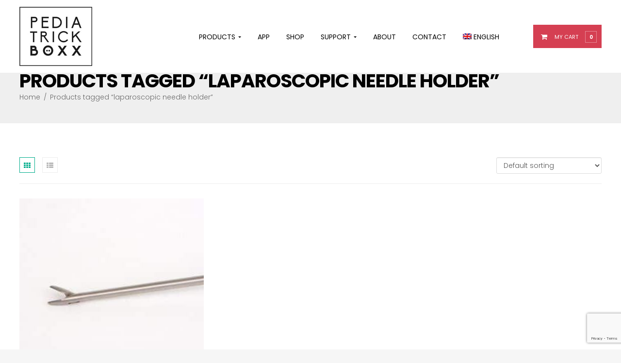

--- FILE ---
content_type: text/html; charset=UTF-8
request_url: https://www.pediatrickboxx.com/product-tag/laparoscopic-needle-holder/
body_size: 16585
content:
<!DOCTYPE html>
<html lang="en-US">
<head>
	<meta charset="UTF-8">
	<meta name="viewport" content="width=device-width">
	<link rel="profile" href="http://gmpg.org/xfn/11">
	<link rel="pingback" href="https://www.pediatrickboxx.com/xmlrpc.php">
					<script>document.documentElement.className = document.documentElement.className + ' yes-js js_active js'</script>
				<meta name='robots' content='index, follow, max-image-preview:large, max-snippet:-1, max-video-preview:-1' />
<link rel="alternate" hreflang="en" href="https://www.pediatrickboxx.com" />
<script>window._wca = window._wca || [];</script>

	<!-- This site is optimized with the Yoast SEO plugin v20.6 - https://yoast.com/wordpress/plugins/seo/ -->
	<title>laparoscopic needle holder Archives | PediatrickBoxx</title>
	<link rel="canonical" href="https://www.pediatrickboxx.com/product-tag/laparoscopic-needle-holder/" />
	<meta property="og:locale" content="en_US" />
	<meta property="og:type" content="article" />
	<meta property="og:title" content="laparoscopic needle holder Archives | PediatrickBoxx" />
	<meta property="og:url" content="https://www.pediatrickboxx.com/product-tag/laparoscopic-needle-holder/" />
	<meta property="og:site_name" content="PediatrickBoxx" />
	<meta name="twitter:card" content="summary_large_image" />
	<script type="application/ld+json" class="yoast-schema-graph">{"@context":"https://schema.org","@graph":[{"@type":"CollectionPage","@id":"https://www.pediatrickboxx.com/product-tag/laparoscopic-needle-holder/","url":"https://www.pediatrickboxx.com/product-tag/laparoscopic-needle-holder/","name":"laparoscopic needle holder Archives | PediatrickBoxx","isPartOf":{"@id":"https://www.pediatrickboxx.com/#website"},"primaryImageOfPage":{"@id":"https://www.pediatrickboxx.com/product-tag/laparoscopic-needle-holder/#primaryimage"},"image":{"@id":"https://www.pediatrickboxx.com/product-tag/laparoscopic-needle-holder/#primaryimage"},"thumbnailUrl":"https://www.pediatrickboxx.com/wp-content/uploads/2018/09/cutter-silver-blade-1-e1541423233919.jpg","breadcrumb":{"@id":"https://www.pediatrickboxx.com/product-tag/laparoscopic-needle-holder/#breadcrumb"},"inLanguage":"en-US"},{"@type":"ImageObject","inLanguage":"en-US","@id":"https://www.pediatrickboxx.com/product-tag/laparoscopic-needle-holder/#primaryimage","url":"https://www.pediatrickboxx.com/wp-content/uploads/2018/09/cutter-silver-blade-1-e1541423233919.jpg","contentUrl":"https://www.pediatrickboxx.com/wp-content/uploads/2018/09/cutter-silver-blade-1-e1541423233919.jpg","width":500,"height":281,"caption":"Laparoscopy Cutter Silver Blade"},{"@type":"BreadcrumbList","@id":"https://www.pediatrickboxx.com/product-tag/laparoscopic-needle-holder/#breadcrumb","itemListElement":[{"@type":"ListItem","position":1,"name":"Home","item":"https://www.pediatrickboxx.com/"},{"@type":"ListItem","position":2,"name":"laparoscopic needle holder"}]},{"@type":"WebSite","@id":"https://www.pediatrickboxx.com/#website","url":"https://www.pediatrickboxx.com/","name":"Laparoscopyboxx","description":"Affordable pediatric surgical training models and instruments","publisher":{"@id":"https://www.pediatrickboxx.com/#organization"},"potentialAction":[{"@type":"SearchAction","target":{"@type":"EntryPoint","urlTemplate":"https://www.pediatrickboxx.com/?s={search_term_string}"},"query-input":"required name=search_term_string"}],"inLanguage":"en-US"},{"@type":"Organization","@id":"https://www.pediatrickboxx.com/#organization","name":"Laparoscopyboxx","url":"https://www.pediatrickboxx.com/","logo":{"@type":"ImageObject","inLanguage":"en-US","@id":"https://www.pediatrickboxx.com/#/schema/logo/image/","url":"https://www.pediatrickboxx.com/wp-content/uploads/2019/06/logoPTB.jpg","contentUrl":"https://www.pediatrickboxx.com/wp-content/uploads/2019/06/logoPTB.jpg","width":150,"height":150,"caption":"Laparoscopyboxx"},"image":{"@id":"https://www.pediatrickboxx.com/#/schema/logo/image/"}}]}</script>
	<!-- / Yoast SEO plugin. -->


<link rel='dns-prefetch' href='//www.googletagmanager.com' />
<link rel='dns-prefetch' href='//cdn.jsdelivr.net' />
<link rel='dns-prefetch' href='//stats.wp.com' />
<link rel='dns-prefetch' href='//fonts.googleapis.com' />
<link rel="alternate" type="application/rss+xml" title="PediatrickBoxx &raquo; Feed" href="https://www.pediatrickboxx.com/feed/" />
<link rel="alternate" type="application/rss+xml" title="PediatrickBoxx &raquo; Comments Feed" href="https://www.pediatrickboxx.com/comments/feed/" />
<link rel="alternate" type="application/rss+xml" title="PediatrickBoxx &raquo; laparoscopic needle holder Tag Feed" href="https://www.pediatrickboxx.com/product-tag/laparoscopic-needle-holder/feed/" />
		<!-- This site uses the Google Analytics by ExactMetrics plugin v8.5.3 - Using Analytics tracking - https://www.exactmetrics.com/ -->
		<!-- Note: ExactMetrics is not currently configured on this site. The site owner needs to authenticate with Google Analytics in the ExactMetrics settings panel. -->
					<!-- No tracking code set -->
				<!-- / Google Analytics by ExactMetrics -->
		<script type="text/javascript">
window._wpemojiSettings = {"baseUrl":"https:\/\/s.w.org\/images\/core\/emoji\/14.0.0\/72x72\/","ext":".png","svgUrl":"https:\/\/s.w.org\/images\/core\/emoji\/14.0.0\/svg\/","svgExt":".svg","source":{"concatemoji":"https:\/\/www.pediatrickboxx.com\/wp-includes\/js\/wp-emoji-release.min.js?ver=6.2.8"}};
/*! This file is auto-generated */
!function(e,a,t){var n,r,o,i=a.createElement("canvas"),p=i.getContext&&i.getContext("2d");function s(e,t){p.clearRect(0,0,i.width,i.height),p.fillText(e,0,0);e=i.toDataURL();return p.clearRect(0,0,i.width,i.height),p.fillText(t,0,0),e===i.toDataURL()}function c(e){var t=a.createElement("script");t.src=e,t.defer=t.type="text/javascript",a.getElementsByTagName("head")[0].appendChild(t)}for(o=Array("flag","emoji"),t.supports={everything:!0,everythingExceptFlag:!0},r=0;r<o.length;r++)t.supports[o[r]]=function(e){if(p&&p.fillText)switch(p.textBaseline="top",p.font="600 32px Arial",e){case"flag":return s("\ud83c\udff3\ufe0f\u200d\u26a7\ufe0f","\ud83c\udff3\ufe0f\u200b\u26a7\ufe0f")?!1:!s("\ud83c\uddfa\ud83c\uddf3","\ud83c\uddfa\u200b\ud83c\uddf3")&&!s("\ud83c\udff4\udb40\udc67\udb40\udc62\udb40\udc65\udb40\udc6e\udb40\udc67\udb40\udc7f","\ud83c\udff4\u200b\udb40\udc67\u200b\udb40\udc62\u200b\udb40\udc65\u200b\udb40\udc6e\u200b\udb40\udc67\u200b\udb40\udc7f");case"emoji":return!s("\ud83e\udef1\ud83c\udffb\u200d\ud83e\udef2\ud83c\udfff","\ud83e\udef1\ud83c\udffb\u200b\ud83e\udef2\ud83c\udfff")}return!1}(o[r]),t.supports.everything=t.supports.everything&&t.supports[o[r]],"flag"!==o[r]&&(t.supports.everythingExceptFlag=t.supports.everythingExceptFlag&&t.supports[o[r]]);t.supports.everythingExceptFlag=t.supports.everythingExceptFlag&&!t.supports.flag,t.DOMReady=!1,t.readyCallback=function(){t.DOMReady=!0},t.supports.everything||(n=function(){t.readyCallback()},a.addEventListener?(a.addEventListener("DOMContentLoaded",n,!1),e.addEventListener("load",n,!1)):(e.attachEvent("onload",n),a.attachEvent("onreadystatechange",function(){"complete"===a.readyState&&t.readyCallback()})),(e=t.source||{}).concatemoji?c(e.concatemoji):e.wpemoji&&e.twemoji&&(c(e.twemoji),c(e.wpemoji)))}(window,document,window._wpemojiSettings);
</script>
<style type="text/css">
img.wp-smiley,
img.emoji {
	display: inline !important;
	border: none !important;
	box-shadow: none !important;
	height: 1em !important;
	width: 1em !important;
	margin: 0 0.07em !important;
	vertical-align: -0.1em !important;
	background: none !important;
	padding: 0 !important;
}
</style>
	<link rel='stylesheet' id='wp-block-library-css' href='https://www.pediatrickboxx.com/wp-includes/css/dist/block-library/style.min.css?ver=6.2.8' type='text/css' media='all' />
<style id='wp-block-library-inline-css' type='text/css'>
.has-text-align-justify{text-align:justify;}
</style>
<link rel='stylesheet' id='jetpack-videopress-video-block-view-css' href='https://www.pediatrickboxx.com/wp-content/plugins/jetpack/jetpack_vendor/automattic/jetpack-videopress/build/block-editor/blocks/video/view.css?minify=false&#038;ver=317afd605f368082816f' type='text/css' media='all' />
<link rel='stylesheet' id='mediaelement-css' href='https://www.pediatrickboxx.com/wp-includes/js/mediaelement/mediaelementplayer-legacy.min.css?ver=4.2.17' type='text/css' media='all' />
<link rel='stylesheet' id='wp-mediaelement-css' href='https://www.pediatrickboxx.com/wp-includes/js/mediaelement/wp-mediaelement.min.css?ver=6.2.8' type='text/css' media='all' />
<link rel='stylesheet' id='wc-blocks-vendors-style-css' href='https://www.pediatrickboxx.com/wp-content/plugins/woocommerce/packages/woocommerce-blocks/build/wc-blocks-vendors-style.css?ver=9.8.5' type='text/css' media='all' />
<link rel='stylesheet' id='wc-blocks-style-css' href='https://www.pediatrickboxx.com/wp-content/plugins/woocommerce/packages/woocommerce-blocks/build/wc-blocks-style.css?ver=9.8.5' type='text/css' media='all' />
<link rel='stylesheet' id='jquery-selectBox-css' href='https://www.pediatrickboxx.com/wp-content/plugins/yith-woocommerce-wishlist/assets/css/jquery.selectBox.css?ver=1.2.0' type='text/css' media='all' />
<link rel='stylesheet' id='yith-wcwl-font-awesome-css' href='https://www.pediatrickboxx.com/wp-content/plugins/yith-woocommerce-wishlist/assets/css/font-awesome.css?ver=4.7.0' type='text/css' media='all' />
<link rel='stylesheet' id='woocommerce_prettyPhoto_css-css' href='//www.pediatrickboxx.com/wp-content/plugins/woocommerce/assets/css/prettyPhoto.css?ver=3.1.6' type='text/css' media='all' />
<link rel='stylesheet' id='yith-wcwl-main-css' href='https://www.pediatrickboxx.com/wp-content/plugins/yith-woocommerce-wishlist/assets/css/style.css?ver=3.20.0' type='text/css' media='all' />
<link rel='stylesheet' id='classic-theme-styles-css' href='https://www.pediatrickboxx.com/wp-includes/css/classic-themes.min.css?ver=6.2.8' type='text/css' media='all' />
<style id='global-styles-inline-css' type='text/css'>
body{--wp--preset--color--black: #000000;--wp--preset--color--cyan-bluish-gray: #abb8c3;--wp--preset--color--white: #ffffff;--wp--preset--color--pale-pink: #f78da7;--wp--preset--color--vivid-red: #cf2e2e;--wp--preset--color--luminous-vivid-orange: #ff6900;--wp--preset--color--luminous-vivid-amber: #fcb900;--wp--preset--color--light-green-cyan: #7bdcb5;--wp--preset--color--vivid-green-cyan: #00d084;--wp--preset--color--pale-cyan-blue: #8ed1fc;--wp--preset--color--vivid-cyan-blue: #0693e3;--wp--preset--color--vivid-purple: #9b51e0;--wp--preset--gradient--vivid-cyan-blue-to-vivid-purple: linear-gradient(135deg,rgba(6,147,227,1) 0%,rgb(155,81,224) 100%);--wp--preset--gradient--light-green-cyan-to-vivid-green-cyan: linear-gradient(135deg,rgb(122,220,180) 0%,rgb(0,208,130) 100%);--wp--preset--gradient--luminous-vivid-amber-to-luminous-vivid-orange: linear-gradient(135deg,rgba(252,185,0,1) 0%,rgba(255,105,0,1) 100%);--wp--preset--gradient--luminous-vivid-orange-to-vivid-red: linear-gradient(135deg,rgba(255,105,0,1) 0%,rgb(207,46,46) 100%);--wp--preset--gradient--very-light-gray-to-cyan-bluish-gray: linear-gradient(135deg,rgb(238,238,238) 0%,rgb(169,184,195) 100%);--wp--preset--gradient--cool-to-warm-spectrum: linear-gradient(135deg,rgb(74,234,220) 0%,rgb(151,120,209) 20%,rgb(207,42,186) 40%,rgb(238,44,130) 60%,rgb(251,105,98) 80%,rgb(254,248,76) 100%);--wp--preset--gradient--blush-light-purple: linear-gradient(135deg,rgb(255,206,236) 0%,rgb(152,150,240) 100%);--wp--preset--gradient--blush-bordeaux: linear-gradient(135deg,rgb(254,205,165) 0%,rgb(254,45,45) 50%,rgb(107,0,62) 100%);--wp--preset--gradient--luminous-dusk: linear-gradient(135deg,rgb(255,203,112) 0%,rgb(199,81,192) 50%,rgb(65,88,208) 100%);--wp--preset--gradient--pale-ocean: linear-gradient(135deg,rgb(255,245,203) 0%,rgb(182,227,212) 50%,rgb(51,167,181) 100%);--wp--preset--gradient--electric-grass: linear-gradient(135deg,rgb(202,248,128) 0%,rgb(113,206,126) 100%);--wp--preset--gradient--midnight: linear-gradient(135deg,rgb(2,3,129) 0%,rgb(40,116,252) 100%);--wp--preset--duotone--dark-grayscale: url('#wp-duotone-dark-grayscale');--wp--preset--duotone--grayscale: url('#wp-duotone-grayscale');--wp--preset--duotone--purple-yellow: url('#wp-duotone-purple-yellow');--wp--preset--duotone--blue-red: url('#wp-duotone-blue-red');--wp--preset--duotone--midnight: url('#wp-duotone-midnight');--wp--preset--duotone--magenta-yellow: url('#wp-duotone-magenta-yellow');--wp--preset--duotone--purple-green: url('#wp-duotone-purple-green');--wp--preset--duotone--blue-orange: url('#wp-duotone-blue-orange');--wp--preset--font-size--small: 13px;--wp--preset--font-size--medium: 20px;--wp--preset--font-size--large: 36px;--wp--preset--font-size--x-large: 42px;--wp--preset--spacing--20: 0.44rem;--wp--preset--spacing--30: 0.67rem;--wp--preset--spacing--40: 1rem;--wp--preset--spacing--50: 1.5rem;--wp--preset--spacing--60: 2.25rem;--wp--preset--spacing--70: 3.38rem;--wp--preset--spacing--80: 5.06rem;--wp--preset--shadow--natural: 6px 6px 9px rgba(0, 0, 0, 0.2);--wp--preset--shadow--deep: 12px 12px 50px rgba(0, 0, 0, 0.4);--wp--preset--shadow--sharp: 6px 6px 0px rgba(0, 0, 0, 0.2);--wp--preset--shadow--outlined: 6px 6px 0px -3px rgba(255, 255, 255, 1), 6px 6px rgba(0, 0, 0, 1);--wp--preset--shadow--crisp: 6px 6px 0px rgba(0, 0, 0, 1);}:where(.is-layout-flex){gap: 0.5em;}body .is-layout-flow > .alignleft{float: left;margin-inline-start: 0;margin-inline-end: 2em;}body .is-layout-flow > .alignright{float: right;margin-inline-start: 2em;margin-inline-end: 0;}body .is-layout-flow > .aligncenter{margin-left: auto !important;margin-right: auto !important;}body .is-layout-constrained > .alignleft{float: left;margin-inline-start: 0;margin-inline-end: 2em;}body .is-layout-constrained > .alignright{float: right;margin-inline-start: 2em;margin-inline-end: 0;}body .is-layout-constrained > .aligncenter{margin-left: auto !important;margin-right: auto !important;}body .is-layout-constrained > :where(:not(.alignleft):not(.alignright):not(.alignfull)){max-width: var(--wp--style--global--content-size);margin-left: auto !important;margin-right: auto !important;}body .is-layout-constrained > .alignwide{max-width: var(--wp--style--global--wide-size);}body .is-layout-flex{display: flex;}body .is-layout-flex{flex-wrap: wrap;align-items: center;}body .is-layout-flex > *{margin: 0;}:where(.wp-block-columns.is-layout-flex){gap: 2em;}.has-black-color{color: var(--wp--preset--color--black) !important;}.has-cyan-bluish-gray-color{color: var(--wp--preset--color--cyan-bluish-gray) !important;}.has-white-color{color: var(--wp--preset--color--white) !important;}.has-pale-pink-color{color: var(--wp--preset--color--pale-pink) !important;}.has-vivid-red-color{color: var(--wp--preset--color--vivid-red) !important;}.has-luminous-vivid-orange-color{color: var(--wp--preset--color--luminous-vivid-orange) !important;}.has-luminous-vivid-amber-color{color: var(--wp--preset--color--luminous-vivid-amber) !important;}.has-light-green-cyan-color{color: var(--wp--preset--color--light-green-cyan) !important;}.has-vivid-green-cyan-color{color: var(--wp--preset--color--vivid-green-cyan) !important;}.has-pale-cyan-blue-color{color: var(--wp--preset--color--pale-cyan-blue) !important;}.has-vivid-cyan-blue-color{color: var(--wp--preset--color--vivid-cyan-blue) !important;}.has-vivid-purple-color{color: var(--wp--preset--color--vivid-purple) !important;}.has-black-background-color{background-color: var(--wp--preset--color--black) !important;}.has-cyan-bluish-gray-background-color{background-color: var(--wp--preset--color--cyan-bluish-gray) !important;}.has-white-background-color{background-color: var(--wp--preset--color--white) !important;}.has-pale-pink-background-color{background-color: var(--wp--preset--color--pale-pink) !important;}.has-vivid-red-background-color{background-color: var(--wp--preset--color--vivid-red) !important;}.has-luminous-vivid-orange-background-color{background-color: var(--wp--preset--color--luminous-vivid-orange) !important;}.has-luminous-vivid-amber-background-color{background-color: var(--wp--preset--color--luminous-vivid-amber) !important;}.has-light-green-cyan-background-color{background-color: var(--wp--preset--color--light-green-cyan) !important;}.has-vivid-green-cyan-background-color{background-color: var(--wp--preset--color--vivid-green-cyan) !important;}.has-pale-cyan-blue-background-color{background-color: var(--wp--preset--color--pale-cyan-blue) !important;}.has-vivid-cyan-blue-background-color{background-color: var(--wp--preset--color--vivid-cyan-blue) !important;}.has-vivid-purple-background-color{background-color: var(--wp--preset--color--vivid-purple) !important;}.has-black-border-color{border-color: var(--wp--preset--color--black) !important;}.has-cyan-bluish-gray-border-color{border-color: var(--wp--preset--color--cyan-bluish-gray) !important;}.has-white-border-color{border-color: var(--wp--preset--color--white) !important;}.has-pale-pink-border-color{border-color: var(--wp--preset--color--pale-pink) !important;}.has-vivid-red-border-color{border-color: var(--wp--preset--color--vivid-red) !important;}.has-luminous-vivid-orange-border-color{border-color: var(--wp--preset--color--luminous-vivid-orange) !important;}.has-luminous-vivid-amber-border-color{border-color: var(--wp--preset--color--luminous-vivid-amber) !important;}.has-light-green-cyan-border-color{border-color: var(--wp--preset--color--light-green-cyan) !important;}.has-vivid-green-cyan-border-color{border-color: var(--wp--preset--color--vivid-green-cyan) !important;}.has-pale-cyan-blue-border-color{border-color: var(--wp--preset--color--pale-cyan-blue) !important;}.has-vivid-cyan-blue-border-color{border-color: var(--wp--preset--color--vivid-cyan-blue) !important;}.has-vivid-purple-border-color{border-color: var(--wp--preset--color--vivid-purple) !important;}.has-vivid-cyan-blue-to-vivid-purple-gradient-background{background: var(--wp--preset--gradient--vivid-cyan-blue-to-vivid-purple) !important;}.has-light-green-cyan-to-vivid-green-cyan-gradient-background{background: var(--wp--preset--gradient--light-green-cyan-to-vivid-green-cyan) !important;}.has-luminous-vivid-amber-to-luminous-vivid-orange-gradient-background{background: var(--wp--preset--gradient--luminous-vivid-amber-to-luminous-vivid-orange) !important;}.has-luminous-vivid-orange-to-vivid-red-gradient-background{background: var(--wp--preset--gradient--luminous-vivid-orange-to-vivid-red) !important;}.has-very-light-gray-to-cyan-bluish-gray-gradient-background{background: var(--wp--preset--gradient--very-light-gray-to-cyan-bluish-gray) !important;}.has-cool-to-warm-spectrum-gradient-background{background: var(--wp--preset--gradient--cool-to-warm-spectrum) !important;}.has-blush-light-purple-gradient-background{background: var(--wp--preset--gradient--blush-light-purple) !important;}.has-blush-bordeaux-gradient-background{background: var(--wp--preset--gradient--blush-bordeaux) !important;}.has-luminous-dusk-gradient-background{background: var(--wp--preset--gradient--luminous-dusk) !important;}.has-pale-ocean-gradient-background{background: var(--wp--preset--gradient--pale-ocean) !important;}.has-electric-grass-gradient-background{background: var(--wp--preset--gradient--electric-grass) !important;}.has-midnight-gradient-background{background: var(--wp--preset--gradient--midnight) !important;}.has-small-font-size{font-size: var(--wp--preset--font-size--small) !important;}.has-medium-font-size{font-size: var(--wp--preset--font-size--medium) !important;}.has-large-font-size{font-size: var(--wp--preset--font-size--large) !important;}.has-x-large-font-size{font-size: var(--wp--preset--font-size--x-large) !important;}
.wp-block-navigation a:where(:not(.wp-element-button)){color: inherit;}
:where(.wp-block-columns.is-layout-flex){gap: 2em;}
.wp-block-pullquote{font-size: 1.5em;line-height: 1.6;}
</style>
<link rel='stylesheet' id='contact-form-7-css' href='https://www.pediatrickboxx.com/wp-content/plugins/contact-form-7/includes/css/styles.css?ver=5.7.6' type='text/css' media='all' />
<link rel='stylesheet' id='wpa-css-css' href='https://www.pediatrickboxx.com/wp-content/plugins/honeypot/includes/css/wpa.css?ver=2.2.10' type='text/css' media='all' />
<link rel='stylesheet' id='image-hover-effects-css-css' href='https://www.pediatrickboxx.com/wp-content/plugins/mega-addons-for-visual-composer/css/ihover.css?ver=6.2.8' type='text/css' media='all' />
<link rel='stylesheet' id='style-css-css' href='https://www.pediatrickboxx.com/wp-content/plugins/mega-addons-for-visual-composer/css/style.css?ver=6.2.8' type='text/css' media='all' />
<link rel='stylesheet' id='font-awesome-latest-css' href='https://www.pediatrickboxx.com/wp-content/plugins/mega-addons-for-visual-composer/css/font-awesome/css/all.css?ver=6.2.8' type='text/css' media='all' />
<link rel='stylesheet' id='rs-plugin-settings-css' href='https://www.pediatrickboxx.com/wp-content/plugins/revslider/public/assets/css/settings.css?ver=5.4.8' type='text/css' media='all' />
<style id='rs-plugin-settings-inline-css' type='text/css'>
#rs-demo-id {}
</style>
<link rel='stylesheet' id='woocommerce-layout-css' href='https://www.pediatrickboxx.com/wp-content/plugins/woocommerce/assets/css/woocommerce-layout.css?ver=7.6.1' type='text/css' media='all' />
<style id='woocommerce-layout-inline-css' type='text/css'>

	.infinite-scroll .woocommerce-pagination {
		display: none;
	}
</style>
<link rel='stylesheet' id='woocommerce-smallscreen-css' href='https://www.pediatrickboxx.com/wp-content/plugins/woocommerce/assets/css/woocommerce-smallscreen.css?ver=7.6.1' type='text/css' media='only screen and (max-width: 768px)' />
<link rel='stylesheet' id='woocommerce-general-css' href='https://www.pediatrickboxx.com/wp-content/plugins/woocommerce/assets/css/woocommerce.css?ver=7.6.1' type='text/css' media='all' />
<style id='woocommerce-inline-inline-css' type='text/css'>
.woocommerce form .form-row .required { visibility: visible; }
</style>
<link rel='stylesheet' id='wpml-menu-item-0-css' href='//www.pediatrickboxx.com/wp-content/plugins/sitepress-multilingual-cms/templates/language-switchers/menu-item/style.css?ver=1' type='text/css' media='all' />
<style id='wpml-menu-item-0-inline-css' type='text/css'>
.wpml-ls-slot-23, .wpml-ls-slot-23 a, .wpml-ls-slot-23 a:visited{background-color:#ffffff;color:#0a0a0a;}.wpml-ls-slot-23:hover, .wpml-ls-slot-23:hover a, .wpml-ls-slot-23 a:hover{color:#00ac8b;}.wpml-ls-slot-23.wpml-ls-current-language, .wpml-ls-slot-23.wpml-ls-current-language a, .wpml-ls-slot-23.wpml-ls-current-language a:visited{color:#0a0000;}.wpml-ls-slot-23.wpml-ls-current-language:hover, .wpml-ls-slot-23.wpml-ls-current-language:hover a, .wpml-ls-slot-23.wpml-ls-current-language a:hover{color:#00AC8B;}.wpml-ls-slot-23.wpml-ls-current-language .wpml-ls-slot-23, .wpml-ls-slot-23.wpml-ls-current-language .wpml-ls-slot-23 a, .wpml-ls-slot-23.wpml-ls-current-language .wpml-ls-slot-23 a:visited{background-color:#ffffff;color:#0a0a0a;}.wpml-ls-slot-23.wpml-ls-current-language .wpml-ls-slot-23:hover, .wpml-ls-slot-23.wpml-ls-current-language .wpml-ls-slot-23:hover a, .wpml-ls-slot-23.wpml-ls-current-language .wpml-ls-slot-23 a:hover {color:#00ac8b;}
</style>
<link rel='stylesheet' id='sendcloud-checkout-css-css' href='https://www.pediatrickboxx.com/wp-content/plugins/sendcloud-shipping/resources/css/sendcloud-checkout.css?ver=2.4.5' type='text/css' media='all' />
<link rel='stylesheet' id='jquery-colorbox-css' href='https://www.pediatrickboxx.com/wp-content/plugins/yith-woocommerce-compare/assets/css/colorbox.css?ver=1.4.21' type='text/css' media='all' />
<link rel='stylesheet' id='font-family-css' href='https://fonts.googleapis.com/css?family=Teko:300,400,500,600,700|Poppins:400,300,500,600,700|Saira+Condensed:400,500,600,700,900&#038;subset=latin%2Clatin-ext' type='text/css' media='all' />
<link rel='stylesheet' id='font-fa-css' href='https://www.pediatrickboxx.com/wp-content/themes/laparoscopy/css/font-awesome.min.css?ver=4.0.7' type='text/css' media='all' />
<link rel='stylesheet' id='strollik-home_dronik-style-css' href='https://www.pediatrickboxx.com/wp-content/themes/laparoscopy/css/skins/home_dronik/style.css?ver=6.2.8' type='text/css' media='all' />
<link rel='stylesheet' id='prettyPhoto-css' href='https://www.pediatrickboxx.com/wp-content/themes/laparoscopy/css/prettyPhoto.css?ver=6.2.8' type='text/css' media='all' />
<link rel='stylesheet' id='strollik-woocommerce-css' href='https://www.pediatrickboxx.com/wp-content/themes/laparoscopy/css/skins/home_dronik/woocommerce.css?ver=1.0' type='text/css' media='all' />
<link rel='stylesheet' id='jetpack_css-css' href='https://www.pediatrickboxx.com/wp-content/plugins/jetpack/css/jetpack.css?ver=12.1.2' type='text/css' media='all' />
<script type='text/javascript' src='https://www.pediatrickboxx.com/wp-includes/js/jquery/jquery.min.js?ver=3.6.4' id='jquery-core-js'></script>
<script type='text/javascript' src='https://www.pediatrickboxx.com/wp-includes/js/jquery/jquery-migrate.min.js?ver=3.4.0' id='jquery-migrate-js'></script>
<script type='text/javascript' src='https://www.pediatrickboxx.com/wp-content/plugins/revslider/public/assets/js/jquery.themepunch.tools.min.js?ver=5.4.8' id='tp-tools-js'></script>
<script type='text/javascript' src='https://www.pediatrickboxx.com/wp-content/plugins/revslider/public/assets/js/jquery.themepunch.revolution.min.js?ver=5.4.8' id='revmin-js'></script>
<script type='text/javascript' src='https://www.pediatrickboxx.com/wp-content/plugins/woocommerce/assets/js/jquery-blockui/jquery.blockUI.min.js?ver=2.7.0-wc.7.6.1' id='jquery-blockui-js'></script>
<script type='text/javascript' id='wc-add-to-cart-js-extra'>
/* <![CDATA[ */
var wc_add_to_cart_params = {"ajax_url":"\/wp-admin\/admin-ajax.php","wc_ajax_url":"\/?wc-ajax=%%endpoint%%","i18n_view_cart":"View cart","cart_url":"https:\/\/www.pediatrickboxx.com\/cart\/","is_cart":"","cart_redirect_after_add":"no"};
/* ]]> */
</script>
<script type='text/javascript' src='https://www.pediatrickboxx.com/wp-content/plugins/woocommerce/assets/js/frontend/add-to-cart.min.js?ver=7.6.1' id='wc-add-to-cart-js'></script>
<script type='text/javascript' src='https://www.pediatrickboxx.com/wp-content/plugins/js_composer/assets/js/vendors/woocommerce-add-to-cart.js?ver=5.5.2' id='vc_woocommerce-add-to-cart-js-js'></script>
<script defer type='text/javascript' src='https://stats.wp.com/s-202603.js' id='woocommerce-analytics-js'></script>
<script type='text/javascript' src='https://www.pediatrickboxx.com/wp-content/themes/laparoscopy/js/bootstrap.min.js?ver=20130402' id='bootstrap-min-js'></script>
<script type='text/javascript' src='https://www.pediatrickboxx.com/wp-content/plugins/pbrthemer/vendors/../assets/js/elevatezoom/elevatezoom-min.js?ver=6.2.8' id='pbrthemer-elevatezoom-js'></script>
<link rel="https://api.w.org/" href="https://www.pediatrickboxx.com/wp-json/" /><link rel="alternate" type="application/json" href="https://www.pediatrickboxx.com/wp-json/wp/v2/product_tag/39" /><link rel="EditURI" type="application/rsd+xml" title="RSD" href="https://www.pediatrickboxx.com/xmlrpc.php?rsd" />
<link rel="wlwmanifest" type="application/wlwmanifest+xml" href="https://www.pediatrickboxx.com/wp-includes/wlwmanifest.xml" />
<meta name="generator" content="WordPress 6.2.8" />
<meta name="generator" content="WooCommerce 7.6.1" />
<meta name="generator" content="WPML ver:4.0.8 stt:38,1;" />
<!-- Google Tag Manager -->
<script>(function(w,d,s,l,i){w[l]=w[l]||[];w[l].push({'gtm.start':
new Date().getTime(),event:'gtm.js'});var f=d.getElementsByTagName(s)[0],
j=d.createElement(s),dl=l!='dataLayer'?'&l='+l:'';j.async=true;j.src=
'https://www.googletagmanager.com/gtm.js?id='+i+dl;f.parentNode.insertBefore(j,f);
})(window,document,'script','dataLayer','GTM-PLXGSZZ');</script>
<!-- End Google Tag Manager -->	<style>img#wpstats{display:none}</style>
		    <script>
        ( function( $ ) {
                $(document).ready(function() {
                    $('li.menu-item-language-current').find('ul.sub-menu').addClass('dropdown-menu');
                });
            }
        )( jQuery )
    </script>
    	<noscript><style>.woocommerce-product-gallery{ opacity: 1 !important; }</style></noscript>
	<meta name="generator" content="Powered by WPBakery Page Builder - drag and drop page builder for WordPress."/>
<!--[if lte IE 9]><link rel="stylesheet" type="text/css" href="https://www.pediatrickboxx.com/wp-content/plugins/js_composer/assets/css/vc_lte_ie9.min.css" media="screen"><![endif]-->    <style type="text/css" id="strollik-header-css">
        
        
        
        
        
        
        
        
        
        
        
        
        
        
        
        
        
        
        
        
        
        
    </style>
                    <style type="text/css" id="strollik_maincolor_theme_color-header-css">

    </style>
                    <style type="text/css" id="strollik_maincolor_primary_color-header-css">

    </style>
                    <style type="text/css" id="strollik_maincolor_text_color-header-css">

    </style>
                    <style type="text/css" id="strollik_maincolor_skin_turquoise_color-header-css">

    </style>
    <meta name="generator" content="Powered by Slider Revolution 5.4.8 - responsive, Mobile-Friendly Slider Plugin for WordPress with comfortable drag and drop interface." />
        <script type="text/javascript">
            var ajaxurl = 'https://www.pediatrickboxx.com/wp-admin/admin-ajax.php';
        </script>
        <style>
					.vc_custom_1539337301323{border-top-width: 1px !important;padding-top: 25px !important;padding-right: 25px !important;padding-left: 25px !important;border-top-color: rgba(176,195,191,0.6) !important;border-top-style: solid !important;}
					</style><link rel="icon" href="https://www.pediatrickboxx.com/wp-content/uploads/2018/11/cropped-Laprascopyboxx-favicon-32x32.jpg" sizes="32x32" />
<link rel="icon" href="https://www.pediatrickboxx.com/wp-content/uploads/2018/11/cropped-Laprascopyboxx-favicon-192x192.jpg" sizes="192x192" />
<link rel="apple-touch-icon" href="https://www.pediatrickboxx.com/wp-content/uploads/2018/11/cropped-Laprascopyboxx-favicon-180x180.jpg" />
<meta name="msapplication-TileImage" content="https://www.pediatrickboxx.com/wp-content/uploads/2018/11/cropped-Laprascopyboxx-favicon-270x270.jpg" />
<script type="text/javascript">function setREVStartSize(e){									
						try{ e.c=jQuery(e.c);var i=jQuery(window).width(),t=9999,r=0,n=0,l=0,f=0,s=0,h=0;
							if(e.responsiveLevels&&(jQuery.each(e.responsiveLevels,function(e,f){f>i&&(t=r=f,l=e),i>f&&f>r&&(r=f,n=e)}),t>r&&(l=n)),f=e.gridheight[l]||e.gridheight[0]||e.gridheight,s=e.gridwidth[l]||e.gridwidth[0]||e.gridwidth,h=i/s,h=h>1?1:h,f=Math.round(h*f),"fullscreen"==e.sliderLayout){var u=(e.c.width(),jQuery(window).height());if(void 0!=e.fullScreenOffsetContainer){var c=e.fullScreenOffsetContainer.split(",");if (c) jQuery.each(c,function(e,i){u=jQuery(i).length>0?u-jQuery(i).outerHeight(!0):u}),e.fullScreenOffset.split("%").length>1&&void 0!=e.fullScreenOffset&&e.fullScreenOffset.length>0?u-=jQuery(window).height()*parseInt(e.fullScreenOffset,0)/100:void 0!=e.fullScreenOffset&&e.fullScreenOffset.length>0&&(u-=parseInt(e.fullScreenOffset,0))}f=u}else void 0!=e.minHeight&&f<e.minHeight&&(f=e.minHeight);e.c.closest(".rev_slider_wrapper").css({height:f})					
						}catch(d){console.log("Failure at Presize of Slider:"+d)}						
					};</script>
		<style type="text/css" id="wp-custom-css">
			.vc_custom_1560378320320 {
    margin-top: 60px;
}		</style>
		<noscript><style type="text/css"> .wpb_animate_when_almost_visible { opacity: 1; }</style></noscript></head>

<body class="archive tax-product_tag term-laparoscopic-needle-holder term-39 wp-custom-logo theme-laparoscopy woocommerce woocommerce-page woocommerce-no-js masthead-fixed wpb-js-composer js-comp-ver-5.5.2 vc_responsive">
<div id="page" class="hfeed site"><div class="pbr-page-inner row-offcanvas row-offcanvas-left">
		<div class="topbar-mobile  hidden-lg hidden-md">
    <div class="active-mobile pull-left">
        <button data-toggle="offcanvas" class="btn btn-offcanvas btn-toggle-canvas offcanvas" type="button">
           <i class="fa fa-bars"></i>
        </button>
    </div>
    <div class="topbar-inner pull-left">
        <div class="active-mobile search-popup pull-left">
            <span class="fa fa-search"></span>
            <div class="active-content">
                		<form method="get" class="input-group search-category" action="https://www.pediatrickboxx.com/"><div class="input-group-addon search-category-container">
		  <div class="select">
		    <select  name='product_cat' id='product_cat' class='dropdown_product_cat'>
	<option value='' selected='selected'>Select a category</option>
	<option class="level-0" value="laparoscopic-instruments">Laparoscopic instruments</option>
	<option class="level-0" value="laparoscopic-training-box">Laparoscopic training box</option>
	<option class="level-0" value="uncategorized">Uncategorized</option>
</select>
		  </div>
		</div>
		<input name="s" maxlength="60" class="form-control search-category-input" type="text" size="20" placeholder="What do you need..."> 

		<div class="input-group-btn">
		    <label class="btn btn-link btn-search">
		      <span class="title-search hidden">Search</span>
		      <input type="submit" class="fa searchsubmit" value="&#xf002;"/>
		    </label>
		    <input type="hidden" name="post_type" value="product"/>
		</div>
		</form>
		            </div>
        </div>
        <div class="active-mobile setting-popup pull-left">
            <span class="fa fa-user"></span>
            <div class="active-content">
                            </div>
        </div>
        <div class="active-mobile pull-left cart-popup">
            <span class="fa fa-shopping-cart"></span>
            <div class="active-content">
                <div class="widget_shopping_cart_content"></div>
            </div>
        </div>  
    </div>       
</div>
	<header id="pbr-masthead" class="site-header pbr-header-default" role="banner">
		<div class="no-sticky">
			<div class="container">
				<div class="logo-wrapper pull-left">
		 			<div id="pbr-logo" class="logo">
    <a href="https://www.pediatrickboxx.com/" class="custom-logo-link" rel="home"><img width="150" height="150" src="https://www.pediatrickboxx.com/wp-content/uploads/2019/06/logoPTB.jpg" class="custom-logo" alt="PediatrickBoxx" decoding="async" /></a></div>
				</div>
				
				<div class="pbr-header-right pull-right hidden-xs hidden-sm">
					<div class="header-inner">	
						<div class="pull-right">
							<div class="pbr-topcart">
 <div id="cart" class="dropdown version-2">
        
        <a class="dropdown-toggle mini-cart" data-toggle="dropdown" aria-expanded="true" role="button" aria-haspopup="true" data-delay="0" href="#" title="View your shopping cart">
            <span class="text-skin cart-icon">
                <i class="fa fa-shopping-cart"></i>
            </span>

            <span class="title-cart">My Cart </span>
             <span class="mini-cart-items"> 0 <em>item</em> </span> <span class="mini-cart-total"> <span class="woocommerce-Price-amount amount"><bdi><span class="woocommerce-Price-currencySymbol">&euro;</span>0.00</bdi></span> </span>
            </a>            
        <div class="dropdown-menu"><div class="widget_shopping_cart_content">
            

<div class="cart_list ">

	
		<div class="empty">No products in the cart.</div>

	
</div><!-- end product list -->


        </div></div>
    </div>
</div>    						</div>						
					</div>
				</div>
				<div id="pbr-mainmenu" class="pbr-mainmenu pull-right">
					<div class="inner navbar-mega-light"><nav  data-duration="300" class="hidden-xs hidden-sm pbr-megamenu  animate navbar navbar-mega" role="navigation">
        
	    <div class="collapse navbar-collapse navbar-mega-collapse"><ul id="primary-menu" class="nav navbar-nav megamenu"><li id="menu-item-8303" class="menu-item menu-item-type-custom menu-item-object-custom menu-item-has-children dropdown menu-item-8303 level-0"><a href="#products" class="dropdown-toggle" >Products <b class="caret"></b></a>
<ul class="dropdown-menu">
	<li id="menu-item-9219" class="menu-item menu-item-type-custom menu-item-object-custom menu-item-9219 level-1"><a href="#PediatrickBoxx-ARM">PediatrickBoxx ARM</a></li>
	<li id="menu-item-9140" class="menu-item menu-item-type-custom menu-item-object-custom menu-item-9140 level-1"><a href="#PediatrickBoxx-ECMO">Pediatrickboxx ECMO</a></li>
	<li id="menu-item-9220" class="menu-item menu-item-type-custom menu-item-object-custom menu-item-9220 level-1"><a href="#LaparoscopyBoxx-Pediatric">LaparoscopyBoxx Pediatric</a></li>
	<li id="menu-item-9221" class="menu-item menu-item-type-custom menu-item-object-custom menu-item-9221 level-1"><a href="#LaparoscopyBoxx-CDH">LaparoscopyBoxx-CDH</a></li>
	<li id="menu-item-9223" class="menu-item menu-item-type-custom menu-item-object-custom menu-item-9223 level-1"><a href="#LaparoscopyBoxx-EA">LaparoscopyBoxx-EA</a></li>
	<li id="menu-item-8574" class="menu-item menu-item-type-custom menu-item-object-custom menu-item-8574 level-1"><a href="#instruments">Instruments</a></li>
	<li id="menu-item-8305" class="menu-item menu-item-type-custom menu-item-object-custom menu-item-8305 level-1"><a href="#exercises">Exercises</a></li>
</ul>
</li>
<li id="menu-item-8575" class="menu-item menu-item-type-custom menu-item-object-custom menu-item-8575 level-0"><a href="#app">App</a></li>
<li id="menu-item-8576" class="menu-item menu-item-type-post_type menu-item-object-page menu-item-8576 level-0"><a href="https://www.pediatrickboxx.com/shop/">Shop</a></li>
<li id="menu-item-8577" class="menu-item menu-item-type-custom menu-item-object-custom menu-item-has-children dropdown menu-item-8577 level-0"><a href="#support" class="dropdown-toggle" >Support <b class="caret"></b></a>
<ul class="dropdown-menu">
	<li id="menu-item-8578" class="menu-item menu-item-type-custom menu-item-object-custom menu-item-8578 level-1"><a href="#steps">Manual</a></li>
	<li id="menu-item-8304" class="menu-item menu-item-type-custom menu-item-object-custom menu-item-8304 level-1"><a href="#possibilities">Possibilities</a></li>
	<li id="menu-item-8579" class="menu-item menu-item-type-custom menu-item-object-custom menu-item-8579 level-1"><a href="#faq">Faq</a></li>
	<li id="menu-item-8588" class="menu-item menu-item-type-custom menu-item-object-custom menu-item-8588 level-1"><a href="/category/blog/">Blog</a></li>
</ul>
</li>
<li id="menu-item-8307" class="menu-item menu-item-type-custom menu-item-object-custom menu-item-8307 level-0"><a href="#about">About</a></li>
<li id="menu-item-8306" class="menu-item menu-item-type-custom menu-item-object-custom menu-item-8306 level-0"><a href="#contact">Contact</a></li>
<li id="menu-item-wpml-ls-23-en" class="menu-item wpml-ls-slot-23 wpml-ls-item wpml-ls-item-en wpml-ls-current-language wpml-ls-menu-item wpml-ls-first-item wpml-ls-last-item menu-item-type-wpml_ls_menu_item menu-item-object-wpml_ls_menu_item menu-item-wpml-ls-23-en level-0"><a title="English" href="https://www.pediatrickboxx.com"><img class="wpml-ls-flag" src="https://www.pediatrickboxx.com/wp-content/plugins/sitepress-multilingual-cms/res/flags/en.png" alt="en" title="English"><span class="wpml-ls-native">English</span></a></li>
</ul></div></nav></div>
				</div>
			</div>
		</div>
	</header><!-- #masthead -->

		
	<section id="main" class="site-main">
<div class="pbr-breadscrumb"><div class="container"><ol class="pbr-woocommerce-breadcrumb breadcrumb" ><li><a href="https://www.pediatrickboxx.com">Home</a><span>/</span></li><li>Products tagged &ldquo;laparoscopic needle holder&rdquo;</li><li  class="active"><h1>Products tagged &ldquo;laparoscopic needle holder&rdquo;</h1></li></ol></div></div><section id="main-container" class="container fullwidth">
	
	<div class="row">
		
					 
	 	
 	 

		
		<div id="main-content" class="main-content col-xs-12 col-xs-12 col-md-12">

			<div id="primary" class="content-area">
				<div id="content" class="site-content" role="main">

					 
            
                <h1 class="page-title">laparoscopic needle holder</h1>

            
            
            
                <div class="products-top-wrap clearfix"><div class="woocommerce-notices-wrapper"></div><form class="display-mode" method="get"><button title="Grid" class="btn active" value="grid" name="display" type="submit"><i class="fa fa-th"></i></button><button title="List" class="btn " value="list" name="display" type="submit"><i class="fa fa-th-list"></i></button></form><form class="woocommerce-ordering" method="get">
	<select name="orderby" class="orderby" aria-label="Shop order">
					<option value="menu_order"  selected='selected'>Default sorting</option>
					<option value="popularity" >Sort by popularity</option>
					<option value="rating" >Sort by average rating</option>
					<option value="date" >Sort by latest</option>
					<option value="price" >Sort by price: low to high</option>
					<option value="price-desc" >Sort by price: high to low</option>
			</select>
	<input type="hidden" name="paged" value="1" />
	</form>
</div>
                <div class="childrens">
                      
                </div>

                <div class="products products-grid"><div class="row">
                   
                    
                        
	<div class="col-lg-4 col-md-4 col-sm-4 grid post-8213 product type-product status-publish has-post-thumbnail product_cat-laparoscopic-instruments product_tag-laparoscopic-instruments product_tag-laparoscopic-needle-holder product_tag-laparoscopic-surgery product_tag-laparoscopic-training product_tag-laparoscopy first outofstock shipping-taxable product-type-simple">
		 	<div class="product-block" data-product-id="8213">
    <figure class="image">
                <a title="LAPAROSCOPIC NEEDLE HOLDER" href="https://www.pediatrickboxx.com/product/laparoscopic-needle-holder/" class="product-image">
            <img width="300" height="281" src="https://www.pediatrickboxx.com/wp-content/uploads/2018/09/cutter-silver-blade-1-e1541423233919-300x281.jpg" class="image-no-effect wp-post-image" alt="Laparoscopy Cutter Silver Blade" decoding="async" />        </a>
        <div class="button-action clearfix">                

            
<div
	class="yith-wcwl-add-to-wishlist add-to-wishlist-8213  wishlist-fragment on-first-load"
	data-fragment-ref="8213"
	data-fragment-options="{&quot;base_url&quot;:&quot;&quot;,&quot;in_default_wishlist&quot;:false,&quot;is_single&quot;:false,&quot;show_exists&quot;:false,&quot;product_id&quot;:8213,&quot;parent_product_id&quot;:8213,&quot;product_type&quot;:&quot;simple&quot;,&quot;show_view&quot;:false,&quot;browse_wishlist_text&quot;:&quot;Browse Wishlist&quot;,&quot;already_in_wishslist_text&quot;:&quot;The product is already in the wishlist!&quot;,&quot;product_added_text&quot;:&quot;Product added!&quot;,&quot;heading_icon&quot;:&quot;&quot;,&quot;available_multi_wishlist&quot;:false,&quot;disable_wishlist&quot;:false,&quot;show_count&quot;:false,&quot;ajax_loading&quot;:false,&quot;loop_position&quot;:false,&quot;item&quot;:&quot;add_to_wishlist&quot;}"
>
			
			<!-- ADD TO WISHLIST -->
			
<div class="yith-wcwl-add-button">
		<a
		href="?add_to_wishlist=8213&#038;_wpnonce=661e2faf68"
		class="add_to_wishlist single_add_to_wishlist"
		data-product-id="8213"
		data-product-type="simple"
		data-original-product-id="8213"
		data-title="&lt;i class=&quot;fa fa-heart-o&quot;&gt;&lt;/i&gt;&lt;span&gt;Wishlist&lt;/span&gt;"
		rel="nofollow"
	>
				<span><i class="fa fa-heart-o"></i><span>Wishlist</span></span>
	</a>
</div>

			<!-- COUNT TEXT -->
			
			</div>
   
    
                                            <div class="yith-compare">
                    <a href="/product-tag/laparoscopic-needle-holder/?action=yith-woocompare-add-product&amp;id=8213&amp;_wpnonce=2126cc1b5d" class="compare" data-product_id="8213">
                        <em class="fa fa-exchange"></em>
                    </a>
                </div>
                                        <div class="quick-view">
                    <a href="#" class="quickview" data-productid="8213" data-toggle="modal" data-target="#pbr-quickview-modal">
                       <i class="fa fa-eye"> </i><span>Quick view</span>
                    </a>
                </div>
             
        </div>
    </figure>

    <div class="caption">
        
        <div class="meta">
                        <h3 class="name"><a href="https://www.pediatrickboxx.com/product/laparoscopic-needle-holder/">LAPAROSCOPIC NEEDLE HOLDER</a></h3>
            

                
            <div class="button-groups add-button clearfix">
                <div class="add-cart"><a href="https://www.pediatrickboxx.com/product/laparoscopic-needle-holder/" data-quantity="1" class="addbutton wp-element-button product_type_simple btn btn-lg btn-default" data-product_id="8213" data-product_sku="" aria-label="Read more about &ldquo;LAPAROSCOPIC NEEDLE HOLDER&rdquo;" rel="nofollow"><span class="title-cart">Read more</span></a></div>            </div>
        </div>    
        
    </div>
</div>
	</div>


                    
                </div></div>
                <div class="products-bottom-wrap clearfix"><p class="woocommerce-result-count">
	Showing the single result</p>
</div>
            
				</div><!-- #content -->
			</div><!-- #primary -->

					</div><!-- #main-content -->

	</div>	
</section>

		</section><!-- #main -->
				
		<footer id="pbr-footer" class="pbr-footer footer-dronik" role="contentinfo">
			<div class="inner">				
										<div class="pbr-footer-profile">
							<div data-vc-full-width="true" data-vc-full-width-init="false" class="wpb-container vc_row wpb_row vc_row-fluid vc_custom_1539337301323 vc_row-has-fill"><div class="container"><div class="row"><div class="wpb_column vc_column_container vc_col-sm-3"><div class="vc_column-inner "><div class="wpb_wrapper"><div class="vc_empty_space"   style="height: 10px" ><span class="vc_empty_space_inner"></span></div>
<div class="wpb_single_image wpb_content_element vc_align_left">
		
		<figure class="wpb_wrapper vc_figure">
			<div class="vc_single_image-wrapper  vc_box_border_grey"><img width="150" height="150" src="https://www.pediatrickboxx.com/wp-content/uploads/2019/06/logoPTB.jpg" class="vc_single_image-img attachment-full" alt="" decoding="async" loading="lazy" /></div>
		</figure>
	</div></div></div></div><div class="wpb_column vc_column_container vc_col-sm-5"><div class="vc_column-inner "><div class="wpb_wrapper"></div></div></div><div class="wpb_column vc_column_container vc_col-sm-4"><div class="vc_column-inner "><div class="wpb_wrapper"><div class="vc_empty_space"   style="height: 10px" ><span class="vc_empty_space_inner"></span></div>
<div  class="wpb_widgetised_column wpb_content_element pull-right">
		<div class="wpb_wrapper">
			
			<aside id="pbr_socials_widget-5" class="clearfix widget_pbr_socials_widget footer-social">
<ul class="social list-unstyled list-inline bo-sicolor">
    </ul></aside>
		</div>
	</div>

	<div class="wpb_text_column wpb_content_element  pull-right" >
		<div class="wpb_wrapper">
			<p style="text-align: right;">email: <a href="mailto:info@pediatrickboxx.com">info@pediatrickboxx.com</a></p>
<p style="text-align: right;">telephone: <a href="tel:0031619532738">+31 6 19532738</a></p>

		</div>
	</div>
</div></div></div></div></div></div><div class="vc_row-full-width"></div>						</div>
				
					
				<section class="pbr-copyright ">
					<div class="container">
						<div class="copyright-inner clearfix">
							<div class="pull-left">
								Copyright © 2019 - Laparoscopyboxx							</div>	
							<div class="pull-right">
								<a href="#" class="scrollup"><span class="fa fa-arrow-up"></span></a>
							</div>
						</div>
						
					</div>
				</section>
			</div>
		</footer><!-- #colophon -->
		

				<div id="pbr-off-canvas" class="pbr-off-canvas sidebar-offcanvas hidden-lg hidden-md"> 
    <div class="pbr-off-canvas-body">
        <div class="offcanvas-head bg-primary">
            <button type="button" class="btn btn-offcanvas btn-toggle-canvas btn-default" data-toggle="offcanvas">
                  <i class="fa fa-close"></i> 
             </button>
             <span>Menu</span>
        </div>
                 <nav class="navbar navbar-offcanvas navbar-static" role="navigation">
            <div class="navbar-collapse navbar-offcanvas-collapse"><ul id="main-menu-offcanvas" class="nav navbar-nav"><li class="dropdown menu-item-8303 level-0"><a href="#products">Products </a> <b class="caret"></b>
<ul class="dropdown-menu">
	<li class="menu-item-9219 level-1"><a href="#PediatrickBoxx-ARM">PediatrickBoxx ARM</a></li>
	<li class="menu-item-9140 level-1"><a href="#PediatrickBoxx-ECMO">Pediatrickboxx ECMO</a></li>
	<li class="menu-item-9220 level-1"><a href="#LaparoscopyBoxx-Pediatric">LaparoscopyBoxx Pediatric</a></li>
	<li class="menu-item-9221 level-1"><a href="#LaparoscopyBoxx-CDH">LaparoscopyBoxx-CDH</a></li>
	<li class="menu-item-9223 level-1"><a href="#LaparoscopyBoxx-EA">LaparoscopyBoxx-EA</a></li>
	<li class="menu-item-8574 level-1"><a href="#instruments">Instruments</a></li>
	<li class="menu-item-8305 level-1"><a href="#exercises">Exercises</a></li>
</ul>
</li>
<li class="menu-item-8575 level-0"><a href="#app">App</a></li>
<li class="menu-item-8576 level-0"><a href="https://www.pediatrickboxx.com/shop/">Shop</a></li>
<li class="dropdown menu-item-8577 level-0"><a href="#support">Support </a> <b class="caret"></b>
<ul class="dropdown-menu">
	<li class="menu-item-8578 level-1"><a href="#steps">Manual</a></li>
	<li class="menu-item-8304 level-1"><a href="#possibilities">Possibilities</a></li>
	<li class="menu-item-8579 level-1"><a href="#faq">Faq</a></li>
	<li class="menu-item-8588 level-1"><a href="/category/blog/">Blog</a></li>
</ul>
</li>
<li class="menu-item-8307 level-0"><a href="#about">About</a></li>
<li class="menu-item-8306 level-0"><a href="#contact">Contact</a></li>
<li class="menu-item-wpml-ls-23-en level-0"><a title="English" href="https://www.pediatrickboxx.com"><img class="wpml-ls-flag" src="https://www.pediatrickboxx.com/wp-content/plugins/sitepress-multilingual-cms/res/flags/en.png" alt="en" title="English"><span class="wpml-ls-native">English</span></a></li>
</ul></div>        </nav>    
        
        
    </div>
</div>	</div>
</div>
	<!-- #page -->

    <div class="modal fade" id="pbr-quickview-modal" tabindex="-1" role="dialog" aria-hidden="true">
            <div class="modal-dialog modal-lg">
                <div class="modal-content">
                    <div class="modal-header">
                        <button type="button" class="close btn btn-close" data-dismiss="modal" aria-hidden="true">
                            <i class="fa fa-times"></i>
                        </button>
                    </div>
                    <div class="modal-body"><span class="spinner"></span></div>
                </div>
            </div>
        </div>

    <script type="application/ld+json">{"@context":"https:\/\/schema.org\/","@type":"BreadcrumbList","itemListElement":[{"@type":"ListItem","position":1,"item":{"name":"Home","@id":"https:\/\/www.pediatrickboxx.com"}},{"@type":"ListItem","position":2,"item":{"name":"Products tagged &amp;ldquo;laparoscopic needle holder&amp;rdquo;","@id":"https:\/\/www.pediatrickboxx.com\/product-tag\/laparoscopic-needle-holder\/"}}]}</script>
			    <div class="modal fade" id="modalLoginForm" tabindex="-1" role="dialog" aria-labelledby="modalLoginForm">
				      <div class="modal-dialog" role="document">
						<div class="modal-content">
						
						<div class="modal-body">	<div class="inner">
								<button type="button" class="close btn btn-sm btn-default pull-right" data-dismiss="modal" aria-label="Close"><span aria-hidden="true"> x </span></button>
					    		<a href="https://www.pediatrickboxx.com">
										<img class="img-responsive center-image" src="https://www.pediatrickboxx.com/wp-content/themes/laparoscopy/images/logo.png" alt="" >
								</a>
						   <div id="pbrloginform" class="form-wrapper"> <form class="login-form" action="/product-tag/laparoscopic-needle-holder/" method="post">
						     
						    	<p class="lead">Hello, Welcome Back!</p>
							    <div class="form-group">
								    <input autocomplete="off" type="text" name="pbr_username" class="required form-control"  placeholder="Username" />
							    </div>
							    <div class="form-group">
								    <input autocomplete="off" type="password" class="password required form-control" placeholder="Password" name="pbr_password" >
							    </div>
							     <div class="form-group">
							   	 	<label for="pbr-user-remember" ><input type="checkbox" name="remember" id="pbr-user-remember" value="true"> Remember Me</label>
							    </div>
							    <div class="form-group">
							    	<input type="submit" class="btn btn-default" name="submit" value="Log In"/>
							    	<input type="button" class="btn btn-default btn-cancel" name="cancel" value="Cancel"/>
							    </div>
					<p><a href="#pbrlostpasswordform" class="toggle-links" title="Forgot Password">Lost Your Password?</a></p><input type="hidden" id="wpa_initiator" class="wpa_initiator" name="wpa_initiator" value="" /><input type="hidden" id="security_login" name="security_login" value="dae84005d5" /><input type="hidden" name="_wp_http_referer" value="/product-tag/laparoscopic-needle-holder/" /></form></div><div id="pbrlostpasswordform" class="form-wrapper">
				<form name="lostpasswordform" id="lostpasswordform" class="lostpassword-form" action="https://www.pediatrickboxx.com/wp-login.php?action=lostpassword" method="post">

					<p class="lead">Reset Password</p>
					<div class="lostpassword-fields">
					<p class="form-group">
						<label>Username or E-mail:<br />
						<input type="text" name="user_login" class="user_login form-control" value="" size="20" tabindex="10" /></label>
					</p><input type="hidden" id="wpa_initiator" class="wpa_initiator" name="wpa_initiator" value="" /><input type="hidden" id="security" name="security" value="92ea1d8742" /><input type="hidden" name="_wp_http_referer" value="/product-tag/laparoscopic-needle-holder/" />
					<p class="submit">
						<input type="submit" class="btn btn-default btn-lg" name="wp-submit" value="Get New Password" tabindex="100" />
						<input type="button" class="btn btn-default btn-lg btn-cancel" value="Cancel" tabindex="101" />
					</p>
					<p class="nav">
						
					</p>
					</div>
 					<div class="lostpassword-link"><a href="#pbrloginform" class="toggle-links">Back To Login</a></div>
				</form></div>		</div></div></div>
					</div>
				</div>
			    <div class="modal fade" id="modalRegisterForm" tabindex="-1" role="dialog" aria-labelledby="modalLoginForm">
				      <div class="modal-dialog" role="document">
						<div class="modal-content"><div class="modal-body"><div id="pbrregisterform" class="form-wrapper">	
<div class="container-form">
  
                            
                <form name="wpcrlRegisterForm" id="wpcrlRegisterForm" method="post">
                	<button type="button" class="close btn btn-sm btn-default pull-right" data-dismiss="modal" aria-label="Close"><span aria-hidden="true">x</span></button>
                    <h3>Register</h3>

                    <div id="wpcrl-reg-loader-info" class="wpcrl-loader" style="display:none;">
 
                        <span>Please wait ...</span>
                    </div>
                    <div id="wpcrl-register-alert" class="alert alert-danger" role="alert" style="display:none;"></div>
                    <div id="wpcrl-mail-alert" class="alert alert-danger" role="alert" style="display:none;"></div>
                                        <div class="form-group">
                        <label for="wpcrl_fname">First name</label>
                        <sup class="wpcrl-required-asterisk">*</sup>
                        <input type="text" class="form-control" name="wpcrl_fname" id="wpcrl_fname" placeholder="First name">
                    </div>
                    <div class="form-group">
                        <label for="wpcrl_lname">Last name</label>
                        <input type="text" class="form-control" name="wpcrl_lname" id="wpcrl_lname" placeholder="Last name">
                    </div>
                    <div class="form-group">
                        <label for="wpcrl_username">Username</label>
                        <sup class="wpcrl-required-asterisk">*</sup>
                        <input type="text" class="form-control" name="wpcrl_username" id="wpcrl_username" placeholder="Username">
                    </div>
                    <div class="form-group">
                        <label for="wpcrl_email">Email</label>
                        <sup class="wpcrl-required-asterisk">*</sup>
                        <input type="text" class="form-control" name="wpcrl_email" id="wpcrl_email" placeholder="Email">
                    </div>
                    <div class="form-group">
                        <label for="wpcrl_password">Password</label>
                        <sup class="wpcrl-required-asterisk">*</sup>
                        <input type="password" class="form-control" name="wpcrl_password" id="wpcrl_password" placeholder="Password" >
                    </div>
                    <div class="form-group">
                        <label for="wpcrl_password2">Confirm Password</label>
                        <sup class="wpcrl-required-asterisk">*</sup>
                        <input type="password" class="form-control" name="wpcrl_password2" id="wpcrl_password2" placeholder="Confirm Password" >
                    </div>

                    <input type="hidden" name="wpcrl_current_url" id="wpcrl_current_url" value="https://www.pediatrickboxx.com/product/laparoscopic-needle-holder/" />
                    <input type="hidden" name="redirection_url" id="redirection_url" value="https://www.pediatrickboxx.com/product/laparoscopic-needle-holder/" />

                    <input type="hidden" id="wpcrl_register_nonce" name="wpcrl_register_nonce" value="2795a87d0d" /><input type="hidden" name="_wp_http_referer" value="/product-tag/laparoscopic-needle-holder/" />                    <button type="submit" class="btn btn-default btn-lg">
                        Register</button>
                </form>
                </div>

	</div>	</div></div>
					</div>
				</div>	<script type="text/javascript">
		(function () {
			var c = document.body.className;
			c = c.replace(/woocommerce-no-js/, 'woocommerce-js');
			document.body.className = c;
		})();
	</script>
	<link rel='stylesheet' id='js_composer_front-css' href='https://www.pediatrickboxx.com/wp-content/plugins/js_composer/assets/css/js_composer.min.css?ver=5.5.2' type='text/css' media='all' />
<script type='text/javascript' id='woocommerce-google-analytics-integration-gtag-js-after'>
/* Google Analytics for WooCommerce (gtag.js) */
					window.dataLayer = window.dataLayer || [];
					function gtag(){dataLayer.push(arguments);}
					// Set up default consent state.
					for ( const mode of [{"analytics_storage":"denied","ad_storage":"denied","ad_user_data":"denied","ad_personalization":"denied","region":["AT","BE","BG","HR","CY","CZ","DK","EE","FI","FR","DE","GR","HU","IS","IE","IT","LV","LI","LT","LU","MT","NL","NO","PL","PT","RO","SK","SI","ES","SE","GB","CH"]}] || [] ) {
						gtag( "consent", "default", { "wait_for_update": 500, ...mode } );
					}
					gtag("js", new Date());
					gtag("set", "developer_id.dOGY3NW", true);
					gtag("config", "UA-129150123-1", {"track_404":true,"allow_google_signals":false,"logged_in":false,"linker":{"domains":[],"allow_incoming":false},"custom_map":{"dimension1":"logged_in"}});
</script>
<script type='text/javascript' src='https://www.googletagmanager.com/gtag/js?id=UA-129150123-1' id='google-tag-manager-js'></script>
<script type='text/javascript' src='https://www.pediatrickboxx.com/wp-includes/js/dist/vendor/wp-polyfill-inert.min.js?ver=3.1.2' id='wp-polyfill-inert-js'></script>
<script type='text/javascript' src='https://www.pediatrickboxx.com/wp-includes/js/dist/vendor/regenerator-runtime.min.js?ver=0.13.11' id='regenerator-runtime-js'></script>
<script type='text/javascript' src='https://www.pediatrickboxx.com/wp-includes/js/dist/vendor/wp-polyfill.min.js?ver=3.15.0' id='wp-polyfill-js'></script>
<script type='text/javascript' src='https://www.pediatrickboxx.com/wp-includes/js/dist/hooks.min.js?ver=4169d3cf8e8d95a3d6d5' id='wp-hooks-js'></script>
<script type='text/javascript' src='https://www.pediatrickboxx.com/wp-includes/js/dist/i18n.min.js?ver=9e794f35a71bb98672ae' id='wp-i18n-js'></script>
<script type='text/javascript' id='wp-i18n-js-after'>
wp.i18n.setLocaleData( { 'text direction\u0004ltr': [ 'ltr' ] } );
</script>
<script type='text/javascript' src='https://www.pediatrickboxx.com/wp-content/plugins/woocommerce-google-analytics-integration/assets/js/build/main.js?ver=50c6d17d67ef40d67991' id='woocommerce-google-analytics-integration-js'></script>
<script type='text/javascript' src='https://www.pediatrickboxx.com/wp-content/plugins/yith-woocommerce-wishlist/assets/js/jquery.selectBox.min.js?ver=1.2.0' id='jquery-selectBox-js'></script>
<script type='text/javascript' src='//www.pediatrickboxx.com/wp-content/plugins/woocommerce/assets/js/prettyPhoto/jquery.prettyPhoto.min.js?ver=3.1.6' id='prettyPhoto-js'></script>
<script type='text/javascript' id='jquery-yith-wcwl-js-extra'>
/* <![CDATA[ */
var yith_wcwl_l10n = {"ajax_url":"\/wp-admin\/admin-ajax.php","redirect_to_cart":"no","yith_wcwl_button_position":"","multi_wishlist":"","hide_add_button":"1","enable_ajax_loading":"","ajax_loader_url":"https:\/\/www.pediatrickboxx.com\/wp-content\/plugins\/yith-woocommerce-wishlist\/assets\/images\/ajax-loader-alt.svg","remove_from_wishlist_after_add_to_cart":"1","is_wishlist_responsive":"1","time_to_close_prettyphoto":"3000","fragments_index_glue":".","reload_on_found_variation":"1","mobile_media_query":"768","labels":{"cookie_disabled":"We are sorry, but this feature is available only if cookies on your browser are enabled.","added_to_cart_message":"<div class=\"woocommerce-notices-wrapper\"><div class=\"woocommerce-message\" role=\"alert\">Product added to cart successfully<\/div><\/div>"},"actions":{"add_to_wishlist_action":"add_to_wishlist","remove_from_wishlist_action":"remove_from_wishlist","reload_wishlist_and_adding_elem_action":"reload_wishlist_and_adding_elem","load_mobile_action":"load_mobile","delete_item_action":"delete_item","save_title_action":"save_title","save_privacy_action":"save_privacy","load_fragments":"load_fragments"},"nonce":{"add_to_wishlist_nonce":"661e2faf68","remove_from_wishlist_nonce":"1aa16bf42b","reload_wishlist_and_adding_elem_nonce":"9790614696","load_mobile_nonce":"c5f7f54d03","delete_item_nonce":"089cbf488d","save_title_nonce":"b265a2a3ce","save_privacy_nonce":"869d34b366","load_fragments_nonce":"3d45385258"},"redirect_after_ask_estimate":"","ask_estimate_redirect_url":"https:\/\/www.pediatrickboxx.com"};
/* ]]> */
</script>
<script type='text/javascript' src='https://www.pediatrickboxx.com/wp-content/plugins/yith-woocommerce-wishlist/assets/js/jquery.yith-wcwl.min.js?ver=3.20.0' id='jquery-yith-wcwl-js'></script>
<script type='text/javascript' src='https://www.pediatrickboxx.com/wp-content/plugins/contact-form-7/includes/swv/js/index.js?ver=5.7.6' id='swv-js'></script>
<script type='text/javascript' id='contact-form-7-js-extra'>
/* <![CDATA[ */
var wpcf7 = {"api":{"root":"https:\/\/www.pediatrickboxx.com\/wp-json\/","namespace":"contact-form-7\/v1"},"cached":"1"};
/* ]]> */
</script>
<script type='text/javascript' src='https://www.pediatrickboxx.com/wp-content/plugins/contact-form-7/includes/js/index.js?ver=5.7.6' id='contact-form-7-js'></script>
<script type='text/javascript' src='https://www.pediatrickboxx.com/wp-content/plugins/honeypot/includes/js/wpa.js?ver=2.2.10' id='wpascript-js'></script>
<script type='text/javascript' id='wpascript-js-after'>
wpa_field_info = {"wpa_field_name":"zixanu6507","wpa_field_value":840579,"wpa_add_test":"no"}
</script>
<script type='text/javascript' src='https://www.pediatrickboxx.com/wp-content/plugins/woocommerce/assets/js/js-cookie/js.cookie.min.js?ver=2.1.4-wc.7.6.1' id='js-cookie-js'></script>
<script type='text/javascript' id='woocommerce-js-extra'>
/* <![CDATA[ */
var woocommerce_params = {"ajax_url":"\/wp-admin\/admin-ajax.php","wc_ajax_url":"\/?wc-ajax=%%endpoint%%"};
/* ]]> */
</script>
<script type='text/javascript' src='https://www.pediatrickboxx.com/wp-content/plugins/woocommerce/assets/js/frontend/woocommerce.min.js?ver=7.6.1' id='woocommerce-js'></script>
<script type='text/javascript' id='wc-cart-fragments-js-extra'>
/* <![CDATA[ */
var wc_cart_fragments_params = {"ajax_url":"\/wp-admin\/admin-ajax.php","wc_ajax_url":"\/?wc-ajax=%%endpoint%%","cart_hash_key":"wc_cart_hash_451e6fdc262bc317703469744a62058a","fragment_name":"wc_fragments_451e6fdc262bc317703469744a62058a","request_timeout":"5000"};
/* ]]> */
</script>
<script type='text/javascript' src='https://www.pediatrickboxx.com/wp-content/plugins/woocommerce/assets/js/frontend/cart-fragments.min.js?ver=7.6.1' id='wc-cart-fragments-js'></script>
<script type='text/javascript' id='wc-cart-fragments-js-after'>
		jQuery( 'body' ).bind( 'wc_fragments_refreshed', function() {
			var jetpackLazyImagesLoadEvent;
			try {
				jetpackLazyImagesLoadEvent = new Event( 'jetpack-lazy-images-load', {
					bubbles: true,
					cancelable: true
				} );
			} catch ( e ) {
				jetpackLazyImagesLoadEvent = document.createEvent( 'Event' )
				jetpackLazyImagesLoadEvent.initEvent( 'jetpack-lazy-images-load', true, true );
			}
			jQuery( 'body' ).get( 0 ).dispatchEvent( jetpackLazyImagesLoadEvent );
		} );
		
</script>
<script type='module' defer defer src='https://cdn.jsdelivr.net/npm/@sendcloud/checkout-plugin-ui@2.0.0/dist/checkout-plugin-ui-loader.js?ver=2.4.5' id='sendcloud-checkout-widget-js'></script>
<script type='text/javascript' src='https://www.pediatrickboxx.com/wp-content/plugins/sendcloud-shipping/resources/js/sendcloud.checkout-widget-controller.js?ver=2.4.5' id='sendcloud-checkout-widget-controller-js'></script>
<script type='text/javascript' id='yith-woocompare-main-js-extra'>
/* <![CDATA[ */
var yith_woocompare = {"ajaxurl":"\/?wc-ajax=%%endpoint%%","actionadd":"yith-woocompare-add-product","actionremove":"yith-woocompare-remove-product","actionview":"yith-woocompare-view-table","actionreload":"yith-woocompare-reload-product","added_label":"Added","table_title":"Product Comparison","auto_open":"yes","loader":"https:\/\/www.pediatrickboxx.com\/wp-content\/plugins\/yith-woocommerce-compare\/assets\/images\/loader.gif","button_text":"Compare","cookie_name":"yith_woocompare_list","close_label":"Close"};
/* ]]> */
</script>
<script type='text/javascript' src='https://www.pediatrickboxx.com/wp-content/plugins/yith-woocommerce-compare/assets/js/woocompare.min.js?ver=2.25.0' id='yith-woocompare-main-js'></script>
<script type='text/javascript' src='https://www.pediatrickboxx.com/wp-content/plugins/yith-woocommerce-compare/assets/js/jquery.colorbox-min.js?ver=1.4.21' id='jquery-colorbox-js'></script>
<script type='text/javascript' id='functions-script-js-extra'>
/* <![CDATA[ */
var strollikAjax = {"ajaxurl":"https:\/\/www.pediatrickboxx.com\/wp-admin\/admin-ajax.php"};
/* ]]> */
</script>
<script type='text/javascript' src='https://www.pediatrickboxx.com/wp-content/themes/laparoscopy/js/functions.js?ver=20150315' id='functions-script-js'></script>
<script type='text/javascript' src='https://www.pediatrickboxx.com/wp-content/themes/laparoscopy/js/owl-carousel/owl.carousel.js?ver=20150315' id='owl-carousel-js'></script>
<script type='text/javascript' src='https://www.pediatrickboxx.com/wp-content/themes/laparoscopy/js/jquery.prettyPhoto.js?ver=6.2.8' id='prettyphoto-js-js'></script>
<script type='text/javascript' src='https://www.pediatrickboxx.com/wp-includes/js/jquery/suggest.min.js?ver=1.1-20110113' id='suggest-js'></script>
<script type='text/javascript' src='https://www.pediatrickboxx.com/wp-content/themes/laparoscopy/js/woocommerce.js?ver=20131022' id='strollik-woocommerce-js'></script>
<script type='text/javascript' src='https://www.google.com/recaptcha/api.js?render=6LfOAM4UAAAAALzwkWHvDnzH5EW51SK-OyYE5iOx&#038;ver=3.0' id='google-recaptcha-js'></script>
<script type='text/javascript' id='wpcf7-recaptcha-js-extra'>
/* <![CDATA[ */
var wpcf7_recaptcha = {"sitekey":"6LfOAM4UAAAAALzwkWHvDnzH5EW51SK-OyYE5iOx","actions":{"homepage":"homepage","contactform":"contactform"}};
/* ]]> */
</script>
<script type='text/javascript' src='https://www.pediatrickboxx.com/wp-content/plugins/contact-form-7/modules/recaptcha/index.js?ver=5.7.6' id='wpcf7-recaptcha-js'></script>
<script defer type='text/javascript' src='https://stats.wp.com/e-202603.js' id='jetpack-stats-js'></script>
<script type='text/javascript' id='jetpack-stats-js-after'>
_stq = window._stq || [];
_stq.push([ "view", {v:'ext',blog:'187186462',post:'0',tz:'0',srv:'www.pediatrickboxx.com',j:'1:12.1.2'} ]);
_stq.push([ "clickTrackerInit", "187186462", "0" ]);
</script>
<script type='text/javascript' src='https://www.pediatrickboxx.com/wp-content/plugins/js_composer/assets/js/dist/js_composer_front.min.js?ver=5.5.2' id='wpb_composer_front_js-js'></script>
<script type='text/javascript' id='woocommerce-google-analytics-integration-data-js-after'>
window.ga4w = { data: {"cart":{"items":[],"coupons":[],"totals":{"currency_code":"EUR","total_price":0,"currency_minor_unit":2}},"products":[{"id":8213,"name":"LAPAROSCOPIC NEEDLE HOLDER","categories":[{"name":"Laparoscopic instruments"}],"prices":{"price":0,"currency_minor_unit":2},"extensions":{"woocommerce_google_analytics_integration":{"identifier":"8213"}}}],"events":["view_item_list"]}, settings: {"tracker_function_name":"gtag","events":["purchase","add_to_cart","remove_from_cart","view_item_list","select_content","view_item","begin_checkout"],"identifier":null} }; document.dispatchEvent(new Event("ga4w:ready"));
</script>
<!-- WooCommerce JavaScript -->
<script type="text/javascript">
jQuery(function($) { 
jQuery( 'div.woocommerce' ).on( 'click', 'a.remove', function() {
				var productID = jQuery( this ).data( 'product_id' );
				var quantity = jQuery( this ).parent().parent().find( '.qty' ).val()
				var productDetails = {
					'id': productID,
					'quantity': quantity ? quantity : '1',
				};
				_wca.push( {
					'_en': 'woocommerceanalytics_remove_from_cart',
					'pi': productDetails.id,
					'pq': productDetails.quantity, 'blog_id': '187186462', 'ui': 'null', 'url': 'https://www.pediatrickboxx.com', 'woo_version': '7.6.1', 'cart_page_contains_cart_block': '0', 'cart_page_contains_cart_shortcode': '1', 'checkout_page_contains_checkout_block': '0', 'checkout_page_contains_checkout_shortcode': '1', 
				} );
			} );
 });
</script>
</body>
</html>
<!--
Performance optimized by W3 Total Cache. Learn more: https://www.boldgrid.com/w3-total-cache/

Page Caching using Disk: Enhanced 

Served from: www.pediatrickboxx.com @ 2026-01-18 08:47:28 by W3 Total Cache
-->

--- FILE ---
content_type: text/html; charset=utf-8
request_url: https://www.google.com/recaptcha/api2/anchor?ar=1&k=6LfOAM4UAAAAALzwkWHvDnzH5EW51SK-OyYE5iOx&co=aHR0cHM6Ly93d3cucGVkaWF0cmlja2JveHguY29tOjQ0Mw..&hl=en&v=PoyoqOPhxBO7pBk68S4YbpHZ&size=invisible&anchor-ms=20000&execute-ms=30000&cb=btowmgmp8s22
body_size: 48718
content:
<!DOCTYPE HTML><html dir="ltr" lang="en"><head><meta http-equiv="Content-Type" content="text/html; charset=UTF-8">
<meta http-equiv="X-UA-Compatible" content="IE=edge">
<title>reCAPTCHA</title>
<style type="text/css">
/* cyrillic-ext */
@font-face {
  font-family: 'Roboto';
  font-style: normal;
  font-weight: 400;
  font-stretch: 100%;
  src: url(//fonts.gstatic.com/s/roboto/v48/KFO7CnqEu92Fr1ME7kSn66aGLdTylUAMa3GUBHMdazTgWw.woff2) format('woff2');
  unicode-range: U+0460-052F, U+1C80-1C8A, U+20B4, U+2DE0-2DFF, U+A640-A69F, U+FE2E-FE2F;
}
/* cyrillic */
@font-face {
  font-family: 'Roboto';
  font-style: normal;
  font-weight: 400;
  font-stretch: 100%;
  src: url(//fonts.gstatic.com/s/roboto/v48/KFO7CnqEu92Fr1ME7kSn66aGLdTylUAMa3iUBHMdazTgWw.woff2) format('woff2');
  unicode-range: U+0301, U+0400-045F, U+0490-0491, U+04B0-04B1, U+2116;
}
/* greek-ext */
@font-face {
  font-family: 'Roboto';
  font-style: normal;
  font-weight: 400;
  font-stretch: 100%;
  src: url(//fonts.gstatic.com/s/roboto/v48/KFO7CnqEu92Fr1ME7kSn66aGLdTylUAMa3CUBHMdazTgWw.woff2) format('woff2');
  unicode-range: U+1F00-1FFF;
}
/* greek */
@font-face {
  font-family: 'Roboto';
  font-style: normal;
  font-weight: 400;
  font-stretch: 100%;
  src: url(//fonts.gstatic.com/s/roboto/v48/KFO7CnqEu92Fr1ME7kSn66aGLdTylUAMa3-UBHMdazTgWw.woff2) format('woff2');
  unicode-range: U+0370-0377, U+037A-037F, U+0384-038A, U+038C, U+038E-03A1, U+03A3-03FF;
}
/* math */
@font-face {
  font-family: 'Roboto';
  font-style: normal;
  font-weight: 400;
  font-stretch: 100%;
  src: url(//fonts.gstatic.com/s/roboto/v48/KFO7CnqEu92Fr1ME7kSn66aGLdTylUAMawCUBHMdazTgWw.woff2) format('woff2');
  unicode-range: U+0302-0303, U+0305, U+0307-0308, U+0310, U+0312, U+0315, U+031A, U+0326-0327, U+032C, U+032F-0330, U+0332-0333, U+0338, U+033A, U+0346, U+034D, U+0391-03A1, U+03A3-03A9, U+03B1-03C9, U+03D1, U+03D5-03D6, U+03F0-03F1, U+03F4-03F5, U+2016-2017, U+2034-2038, U+203C, U+2040, U+2043, U+2047, U+2050, U+2057, U+205F, U+2070-2071, U+2074-208E, U+2090-209C, U+20D0-20DC, U+20E1, U+20E5-20EF, U+2100-2112, U+2114-2115, U+2117-2121, U+2123-214F, U+2190, U+2192, U+2194-21AE, U+21B0-21E5, U+21F1-21F2, U+21F4-2211, U+2213-2214, U+2216-22FF, U+2308-230B, U+2310, U+2319, U+231C-2321, U+2336-237A, U+237C, U+2395, U+239B-23B7, U+23D0, U+23DC-23E1, U+2474-2475, U+25AF, U+25B3, U+25B7, U+25BD, U+25C1, U+25CA, U+25CC, U+25FB, U+266D-266F, U+27C0-27FF, U+2900-2AFF, U+2B0E-2B11, U+2B30-2B4C, U+2BFE, U+3030, U+FF5B, U+FF5D, U+1D400-1D7FF, U+1EE00-1EEFF;
}
/* symbols */
@font-face {
  font-family: 'Roboto';
  font-style: normal;
  font-weight: 400;
  font-stretch: 100%;
  src: url(//fonts.gstatic.com/s/roboto/v48/KFO7CnqEu92Fr1ME7kSn66aGLdTylUAMaxKUBHMdazTgWw.woff2) format('woff2');
  unicode-range: U+0001-000C, U+000E-001F, U+007F-009F, U+20DD-20E0, U+20E2-20E4, U+2150-218F, U+2190, U+2192, U+2194-2199, U+21AF, U+21E6-21F0, U+21F3, U+2218-2219, U+2299, U+22C4-22C6, U+2300-243F, U+2440-244A, U+2460-24FF, U+25A0-27BF, U+2800-28FF, U+2921-2922, U+2981, U+29BF, U+29EB, U+2B00-2BFF, U+4DC0-4DFF, U+FFF9-FFFB, U+10140-1018E, U+10190-1019C, U+101A0, U+101D0-101FD, U+102E0-102FB, U+10E60-10E7E, U+1D2C0-1D2D3, U+1D2E0-1D37F, U+1F000-1F0FF, U+1F100-1F1AD, U+1F1E6-1F1FF, U+1F30D-1F30F, U+1F315, U+1F31C, U+1F31E, U+1F320-1F32C, U+1F336, U+1F378, U+1F37D, U+1F382, U+1F393-1F39F, U+1F3A7-1F3A8, U+1F3AC-1F3AF, U+1F3C2, U+1F3C4-1F3C6, U+1F3CA-1F3CE, U+1F3D4-1F3E0, U+1F3ED, U+1F3F1-1F3F3, U+1F3F5-1F3F7, U+1F408, U+1F415, U+1F41F, U+1F426, U+1F43F, U+1F441-1F442, U+1F444, U+1F446-1F449, U+1F44C-1F44E, U+1F453, U+1F46A, U+1F47D, U+1F4A3, U+1F4B0, U+1F4B3, U+1F4B9, U+1F4BB, U+1F4BF, U+1F4C8-1F4CB, U+1F4D6, U+1F4DA, U+1F4DF, U+1F4E3-1F4E6, U+1F4EA-1F4ED, U+1F4F7, U+1F4F9-1F4FB, U+1F4FD-1F4FE, U+1F503, U+1F507-1F50B, U+1F50D, U+1F512-1F513, U+1F53E-1F54A, U+1F54F-1F5FA, U+1F610, U+1F650-1F67F, U+1F687, U+1F68D, U+1F691, U+1F694, U+1F698, U+1F6AD, U+1F6B2, U+1F6B9-1F6BA, U+1F6BC, U+1F6C6-1F6CF, U+1F6D3-1F6D7, U+1F6E0-1F6EA, U+1F6F0-1F6F3, U+1F6F7-1F6FC, U+1F700-1F7FF, U+1F800-1F80B, U+1F810-1F847, U+1F850-1F859, U+1F860-1F887, U+1F890-1F8AD, U+1F8B0-1F8BB, U+1F8C0-1F8C1, U+1F900-1F90B, U+1F93B, U+1F946, U+1F984, U+1F996, U+1F9E9, U+1FA00-1FA6F, U+1FA70-1FA7C, U+1FA80-1FA89, U+1FA8F-1FAC6, U+1FACE-1FADC, U+1FADF-1FAE9, U+1FAF0-1FAF8, U+1FB00-1FBFF;
}
/* vietnamese */
@font-face {
  font-family: 'Roboto';
  font-style: normal;
  font-weight: 400;
  font-stretch: 100%;
  src: url(//fonts.gstatic.com/s/roboto/v48/KFO7CnqEu92Fr1ME7kSn66aGLdTylUAMa3OUBHMdazTgWw.woff2) format('woff2');
  unicode-range: U+0102-0103, U+0110-0111, U+0128-0129, U+0168-0169, U+01A0-01A1, U+01AF-01B0, U+0300-0301, U+0303-0304, U+0308-0309, U+0323, U+0329, U+1EA0-1EF9, U+20AB;
}
/* latin-ext */
@font-face {
  font-family: 'Roboto';
  font-style: normal;
  font-weight: 400;
  font-stretch: 100%;
  src: url(//fonts.gstatic.com/s/roboto/v48/KFO7CnqEu92Fr1ME7kSn66aGLdTylUAMa3KUBHMdazTgWw.woff2) format('woff2');
  unicode-range: U+0100-02BA, U+02BD-02C5, U+02C7-02CC, U+02CE-02D7, U+02DD-02FF, U+0304, U+0308, U+0329, U+1D00-1DBF, U+1E00-1E9F, U+1EF2-1EFF, U+2020, U+20A0-20AB, U+20AD-20C0, U+2113, U+2C60-2C7F, U+A720-A7FF;
}
/* latin */
@font-face {
  font-family: 'Roboto';
  font-style: normal;
  font-weight: 400;
  font-stretch: 100%;
  src: url(//fonts.gstatic.com/s/roboto/v48/KFO7CnqEu92Fr1ME7kSn66aGLdTylUAMa3yUBHMdazQ.woff2) format('woff2');
  unicode-range: U+0000-00FF, U+0131, U+0152-0153, U+02BB-02BC, U+02C6, U+02DA, U+02DC, U+0304, U+0308, U+0329, U+2000-206F, U+20AC, U+2122, U+2191, U+2193, U+2212, U+2215, U+FEFF, U+FFFD;
}
/* cyrillic-ext */
@font-face {
  font-family: 'Roboto';
  font-style: normal;
  font-weight: 500;
  font-stretch: 100%;
  src: url(//fonts.gstatic.com/s/roboto/v48/KFO7CnqEu92Fr1ME7kSn66aGLdTylUAMa3GUBHMdazTgWw.woff2) format('woff2');
  unicode-range: U+0460-052F, U+1C80-1C8A, U+20B4, U+2DE0-2DFF, U+A640-A69F, U+FE2E-FE2F;
}
/* cyrillic */
@font-face {
  font-family: 'Roboto';
  font-style: normal;
  font-weight: 500;
  font-stretch: 100%;
  src: url(//fonts.gstatic.com/s/roboto/v48/KFO7CnqEu92Fr1ME7kSn66aGLdTylUAMa3iUBHMdazTgWw.woff2) format('woff2');
  unicode-range: U+0301, U+0400-045F, U+0490-0491, U+04B0-04B1, U+2116;
}
/* greek-ext */
@font-face {
  font-family: 'Roboto';
  font-style: normal;
  font-weight: 500;
  font-stretch: 100%;
  src: url(//fonts.gstatic.com/s/roboto/v48/KFO7CnqEu92Fr1ME7kSn66aGLdTylUAMa3CUBHMdazTgWw.woff2) format('woff2');
  unicode-range: U+1F00-1FFF;
}
/* greek */
@font-face {
  font-family: 'Roboto';
  font-style: normal;
  font-weight: 500;
  font-stretch: 100%;
  src: url(//fonts.gstatic.com/s/roboto/v48/KFO7CnqEu92Fr1ME7kSn66aGLdTylUAMa3-UBHMdazTgWw.woff2) format('woff2');
  unicode-range: U+0370-0377, U+037A-037F, U+0384-038A, U+038C, U+038E-03A1, U+03A3-03FF;
}
/* math */
@font-face {
  font-family: 'Roboto';
  font-style: normal;
  font-weight: 500;
  font-stretch: 100%;
  src: url(//fonts.gstatic.com/s/roboto/v48/KFO7CnqEu92Fr1ME7kSn66aGLdTylUAMawCUBHMdazTgWw.woff2) format('woff2');
  unicode-range: U+0302-0303, U+0305, U+0307-0308, U+0310, U+0312, U+0315, U+031A, U+0326-0327, U+032C, U+032F-0330, U+0332-0333, U+0338, U+033A, U+0346, U+034D, U+0391-03A1, U+03A3-03A9, U+03B1-03C9, U+03D1, U+03D5-03D6, U+03F0-03F1, U+03F4-03F5, U+2016-2017, U+2034-2038, U+203C, U+2040, U+2043, U+2047, U+2050, U+2057, U+205F, U+2070-2071, U+2074-208E, U+2090-209C, U+20D0-20DC, U+20E1, U+20E5-20EF, U+2100-2112, U+2114-2115, U+2117-2121, U+2123-214F, U+2190, U+2192, U+2194-21AE, U+21B0-21E5, U+21F1-21F2, U+21F4-2211, U+2213-2214, U+2216-22FF, U+2308-230B, U+2310, U+2319, U+231C-2321, U+2336-237A, U+237C, U+2395, U+239B-23B7, U+23D0, U+23DC-23E1, U+2474-2475, U+25AF, U+25B3, U+25B7, U+25BD, U+25C1, U+25CA, U+25CC, U+25FB, U+266D-266F, U+27C0-27FF, U+2900-2AFF, U+2B0E-2B11, U+2B30-2B4C, U+2BFE, U+3030, U+FF5B, U+FF5D, U+1D400-1D7FF, U+1EE00-1EEFF;
}
/* symbols */
@font-face {
  font-family: 'Roboto';
  font-style: normal;
  font-weight: 500;
  font-stretch: 100%;
  src: url(//fonts.gstatic.com/s/roboto/v48/KFO7CnqEu92Fr1ME7kSn66aGLdTylUAMaxKUBHMdazTgWw.woff2) format('woff2');
  unicode-range: U+0001-000C, U+000E-001F, U+007F-009F, U+20DD-20E0, U+20E2-20E4, U+2150-218F, U+2190, U+2192, U+2194-2199, U+21AF, U+21E6-21F0, U+21F3, U+2218-2219, U+2299, U+22C4-22C6, U+2300-243F, U+2440-244A, U+2460-24FF, U+25A0-27BF, U+2800-28FF, U+2921-2922, U+2981, U+29BF, U+29EB, U+2B00-2BFF, U+4DC0-4DFF, U+FFF9-FFFB, U+10140-1018E, U+10190-1019C, U+101A0, U+101D0-101FD, U+102E0-102FB, U+10E60-10E7E, U+1D2C0-1D2D3, U+1D2E0-1D37F, U+1F000-1F0FF, U+1F100-1F1AD, U+1F1E6-1F1FF, U+1F30D-1F30F, U+1F315, U+1F31C, U+1F31E, U+1F320-1F32C, U+1F336, U+1F378, U+1F37D, U+1F382, U+1F393-1F39F, U+1F3A7-1F3A8, U+1F3AC-1F3AF, U+1F3C2, U+1F3C4-1F3C6, U+1F3CA-1F3CE, U+1F3D4-1F3E0, U+1F3ED, U+1F3F1-1F3F3, U+1F3F5-1F3F7, U+1F408, U+1F415, U+1F41F, U+1F426, U+1F43F, U+1F441-1F442, U+1F444, U+1F446-1F449, U+1F44C-1F44E, U+1F453, U+1F46A, U+1F47D, U+1F4A3, U+1F4B0, U+1F4B3, U+1F4B9, U+1F4BB, U+1F4BF, U+1F4C8-1F4CB, U+1F4D6, U+1F4DA, U+1F4DF, U+1F4E3-1F4E6, U+1F4EA-1F4ED, U+1F4F7, U+1F4F9-1F4FB, U+1F4FD-1F4FE, U+1F503, U+1F507-1F50B, U+1F50D, U+1F512-1F513, U+1F53E-1F54A, U+1F54F-1F5FA, U+1F610, U+1F650-1F67F, U+1F687, U+1F68D, U+1F691, U+1F694, U+1F698, U+1F6AD, U+1F6B2, U+1F6B9-1F6BA, U+1F6BC, U+1F6C6-1F6CF, U+1F6D3-1F6D7, U+1F6E0-1F6EA, U+1F6F0-1F6F3, U+1F6F7-1F6FC, U+1F700-1F7FF, U+1F800-1F80B, U+1F810-1F847, U+1F850-1F859, U+1F860-1F887, U+1F890-1F8AD, U+1F8B0-1F8BB, U+1F8C0-1F8C1, U+1F900-1F90B, U+1F93B, U+1F946, U+1F984, U+1F996, U+1F9E9, U+1FA00-1FA6F, U+1FA70-1FA7C, U+1FA80-1FA89, U+1FA8F-1FAC6, U+1FACE-1FADC, U+1FADF-1FAE9, U+1FAF0-1FAF8, U+1FB00-1FBFF;
}
/* vietnamese */
@font-face {
  font-family: 'Roboto';
  font-style: normal;
  font-weight: 500;
  font-stretch: 100%;
  src: url(//fonts.gstatic.com/s/roboto/v48/KFO7CnqEu92Fr1ME7kSn66aGLdTylUAMa3OUBHMdazTgWw.woff2) format('woff2');
  unicode-range: U+0102-0103, U+0110-0111, U+0128-0129, U+0168-0169, U+01A0-01A1, U+01AF-01B0, U+0300-0301, U+0303-0304, U+0308-0309, U+0323, U+0329, U+1EA0-1EF9, U+20AB;
}
/* latin-ext */
@font-face {
  font-family: 'Roboto';
  font-style: normal;
  font-weight: 500;
  font-stretch: 100%;
  src: url(//fonts.gstatic.com/s/roboto/v48/KFO7CnqEu92Fr1ME7kSn66aGLdTylUAMa3KUBHMdazTgWw.woff2) format('woff2');
  unicode-range: U+0100-02BA, U+02BD-02C5, U+02C7-02CC, U+02CE-02D7, U+02DD-02FF, U+0304, U+0308, U+0329, U+1D00-1DBF, U+1E00-1E9F, U+1EF2-1EFF, U+2020, U+20A0-20AB, U+20AD-20C0, U+2113, U+2C60-2C7F, U+A720-A7FF;
}
/* latin */
@font-face {
  font-family: 'Roboto';
  font-style: normal;
  font-weight: 500;
  font-stretch: 100%;
  src: url(//fonts.gstatic.com/s/roboto/v48/KFO7CnqEu92Fr1ME7kSn66aGLdTylUAMa3yUBHMdazQ.woff2) format('woff2');
  unicode-range: U+0000-00FF, U+0131, U+0152-0153, U+02BB-02BC, U+02C6, U+02DA, U+02DC, U+0304, U+0308, U+0329, U+2000-206F, U+20AC, U+2122, U+2191, U+2193, U+2212, U+2215, U+FEFF, U+FFFD;
}
/* cyrillic-ext */
@font-face {
  font-family: 'Roboto';
  font-style: normal;
  font-weight: 900;
  font-stretch: 100%;
  src: url(//fonts.gstatic.com/s/roboto/v48/KFO7CnqEu92Fr1ME7kSn66aGLdTylUAMa3GUBHMdazTgWw.woff2) format('woff2');
  unicode-range: U+0460-052F, U+1C80-1C8A, U+20B4, U+2DE0-2DFF, U+A640-A69F, U+FE2E-FE2F;
}
/* cyrillic */
@font-face {
  font-family: 'Roboto';
  font-style: normal;
  font-weight: 900;
  font-stretch: 100%;
  src: url(//fonts.gstatic.com/s/roboto/v48/KFO7CnqEu92Fr1ME7kSn66aGLdTylUAMa3iUBHMdazTgWw.woff2) format('woff2');
  unicode-range: U+0301, U+0400-045F, U+0490-0491, U+04B0-04B1, U+2116;
}
/* greek-ext */
@font-face {
  font-family: 'Roboto';
  font-style: normal;
  font-weight: 900;
  font-stretch: 100%;
  src: url(//fonts.gstatic.com/s/roboto/v48/KFO7CnqEu92Fr1ME7kSn66aGLdTylUAMa3CUBHMdazTgWw.woff2) format('woff2');
  unicode-range: U+1F00-1FFF;
}
/* greek */
@font-face {
  font-family: 'Roboto';
  font-style: normal;
  font-weight: 900;
  font-stretch: 100%;
  src: url(//fonts.gstatic.com/s/roboto/v48/KFO7CnqEu92Fr1ME7kSn66aGLdTylUAMa3-UBHMdazTgWw.woff2) format('woff2');
  unicode-range: U+0370-0377, U+037A-037F, U+0384-038A, U+038C, U+038E-03A1, U+03A3-03FF;
}
/* math */
@font-face {
  font-family: 'Roboto';
  font-style: normal;
  font-weight: 900;
  font-stretch: 100%;
  src: url(//fonts.gstatic.com/s/roboto/v48/KFO7CnqEu92Fr1ME7kSn66aGLdTylUAMawCUBHMdazTgWw.woff2) format('woff2');
  unicode-range: U+0302-0303, U+0305, U+0307-0308, U+0310, U+0312, U+0315, U+031A, U+0326-0327, U+032C, U+032F-0330, U+0332-0333, U+0338, U+033A, U+0346, U+034D, U+0391-03A1, U+03A3-03A9, U+03B1-03C9, U+03D1, U+03D5-03D6, U+03F0-03F1, U+03F4-03F5, U+2016-2017, U+2034-2038, U+203C, U+2040, U+2043, U+2047, U+2050, U+2057, U+205F, U+2070-2071, U+2074-208E, U+2090-209C, U+20D0-20DC, U+20E1, U+20E5-20EF, U+2100-2112, U+2114-2115, U+2117-2121, U+2123-214F, U+2190, U+2192, U+2194-21AE, U+21B0-21E5, U+21F1-21F2, U+21F4-2211, U+2213-2214, U+2216-22FF, U+2308-230B, U+2310, U+2319, U+231C-2321, U+2336-237A, U+237C, U+2395, U+239B-23B7, U+23D0, U+23DC-23E1, U+2474-2475, U+25AF, U+25B3, U+25B7, U+25BD, U+25C1, U+25CA, U+25CC, U+25FB, U+266D-266F, U+27C0-27FF, U+2900-2AFF, U+2B0E-2B11, U+2B30-2B4C, U+2BFE, U+3030, U+FF5B, U+FF5D, U+1D400-1D7FF, U+1EE00-1EEFF;
}
/* symbols */
@font-face {
  font-family: 'Roboto';
  font-style: normal;
  font-weight: 900;
  font-stretch: 100%;
  src: url(//fonts.gstatic.com/s/roboto/v48/KFO7CnqEu92Fr1ME7kSn66aGLdTylUAMaxKUBHMdazTgWw.woff2) format('woff2');
  unicode-range: U+0001-000C, U+000E-001F, U+007F-009F, U+20DD-20E0, U+20E2-20E4, U+2150-218F, U+2190, U+2192, U+2194-2199, U+21AF, U+21E6-21F0, U+21F3, U+2218-2219, U+2299, U+22C4-22C6, U+2300-243F, U+2440-244A, U+2460-24FF, U+25A0-27BF, U+2800-28FF, U+2921-2922, U+2981, U+29BF, U+29EB, U+2B00-2BFF, U+4DC0-4DFF, U+FFF9-FFFB, U+10140-1018E, U+10190-1019C, U+101A0, U+101D0-101FD, U+102E0-102FB, U+10E60-10E7E, U+1D2C0-1D2D3, U+1D2E0-1D37F, U+1F000-1F0FF, U+1F100-1F1AD, U+1F1E6-1F1FF, U+1F30D-1F30F, U+1F315, U+1F31C, U+1F31E, U+1F320-1F32C, U+1F336, U+1F378, U+1F37D, U+1F382, U+1F393-1F39F, U+1F3A7-1F3A8, U+1F3AC-1F3AF, U+1F3C2, U+1F3C4-1F3C6, U+1F3CA-1F3CE, U+1F3D4-1F3E0, U+1F3ED, U+1F3F1-1F3F3, U+1F3F5-1F3F7, U+1F408, U+1F415, U+1F41F, U+1F426, U+1F43F, U+1F441-1F442, U+1F444, U+1F446-1F449, U+1F44C-1F44E, U+1F453, U+1F46A, U+1F47D, U+1F4A3, U+1F4B0, U+1F4B3, U+1F4B9, U+1F4BB, U+1F4BF, U+1F4C8-1F4CB, U+1F4D6, U+1F4DA, U+1F4DF, U+1F4E3-1F4E6, U+1F4EA-1F4ED, U+1F4F7, U+1F4F9-1F4FB, U+1F4FD-1F4FE, U+1F503, U+1F507-1F50B, U+1F50D, U+1F512-1F513, U+1F53E-1F54A, U+1F54F-1F5FA, U+1F610, U+1F650-1F67F, U+1F687, U+1F68D, U+1F691, U+1F694, U+1F698, U+1F6AD, U+1F6B2, U+1F6B9-1F6BA, U+1F6BC, U+1F6C6-1F6CF, U+1F6D3-1F6D7, U+1F6E0-1F6EA, U+1F6F0-1F6F3, U+1F6F7-1F6FC, U+1F700-1F7FF, U+1F800-1F80B, U+1F810-1F847, U+1F850-1F859, U+1F860-1F887, U+1F890-1F8AD, U+1F8B0-1F8BB, U+1F8C0-1F8C1, U+1F900-1F90B, U+1F93B, U+1F946, U+1F984, U+1F996, U+1F9E9, U+1FA00-1FA6F, U+1FA70-1FA7C, U+1FA80-1FA89, U+1FA8F-1FAC6, U+1FACE-1FADC, U+1FADF-1FAE9, U+1FAF0-1FAF8, U+1FB00-1FBFF;
}
/* vietnamese */
@font-face {
  font-family: 'Roboto';
  font-style: normal;
  font-weight: 900;
  font-stretch: 100%;
  src: url(//fonts.gstatic.com/s/roboto/v48/KFO7CnqEu92Fr1ME7kSn66aGLdTylUAMa3OUBHMdazTgWw.woff2) format('woff2');
  unicode-range: U+0102-0103, U+0110-0111, U+0128-0129, U+0168-0169, U+01A0-01A1, U+01AF-01B0, U+0300-0301, U+0303-0304, U+0308-0309, U+0323, U+0329, U+1EA0-1EF9, U+20AB;
}
/* latin-ext */
@font-face {
  font-family: 'Roboto';
  font-style: normal;
  font-weight: 900;
  font-stretch: 100%;
  src: url(//fonts.gstatic.com/s/roboto/v48/KFO7CnqEu92Fr1ME7kSn66aGLdTylUAMa3KUBHMdazTgWw.woff2) format('woff2');
  unicode-range: U+0100-02BA, U+02BD-02C5, U+02C7-02CC, U+02CE-02D7, U+02DD-02FF, U+0304, U+0308, U+0329, U+1D00-1DBF, U+1E00-1E9F, U+1EF2-1EFF, U+2020, U+20A0-20AB, U+20AD-20C0, U+2113, U+2C60-2C7F, U+A720-A7FF;
}
/* latin */
@font-face {
  font-family: 'Roboto';
  font-style: normal;
  font-weight: 900;
  font-stretch: 100%;
  src: url(//fonts.gstatic.com/s/roboto/v48/KFO7CnqEu92Fr1ME7kSn66aGLdTylUAMa3yUBHMdazQ.woff2) format('woff2');
  unicode-range: U+0000-00FF, U+0131, U+0152-0153, U+02BB-02BC, U+02C6, U+02DA, U+02DC, U+0304, U+0308, U+0329, U+2000-206F, U+20AC, U+2122, U+2191, U+2193, U+2212, U+2215, U+FEFF, U+FFFD;
}

</style>
<link rel="stylesheet" type="text/css" href="https://www.gstatic.com/recaptcha/releases/PoyoqOPhxBO7pBk68S4YbpHZ/styles__ltr.css">
<script nonce="OX62ThBWy-iANQ33HtUD8g" type="text/javascript">window['__recaptcha_api'] = 'https://www.google.com/recaptcha/api2/';</script>
<script type="text/javascript" src="https://www.gstatic.com/recaptcha/releases/PoyoqOPhxBO7pBk68S4YbpHZ/recaptcha__en.js" nonce="OX62ThBWy-iANQ33HtUD8g">
      
    </script></head>
<body><div id="rc-anchor-alert" class="rc-anchor-alert"></div>
<input type="hidden" id="recaptcha-token" value="[base64]">
<script type="text/javascript" nonce="OX62ThBWy-iANQ33HtUD8g">
      recaptcha.anchor.Main.init("[\x22ainput\x22,[\x22bgdata\x22,\x22\x22,\[base64]/[base64]/bmV3IFpbdF0obVswXSk6Sz09Mj9uZXcgWlt0XShtWzBdLG1bMV0pOks9PTM/bmV3IFpbdF0obVswXSxtWzFdLG1bMl0pOks9PTQ/[base64]/[base64]/[base64]/[base64]/[base64]/[base64]/[base64]/[base64]/[base64]/[base64]/[base64]/[base64]/[base64]/[base64]\\u003d\\u003d\x22,\[base64]\\u003d\\u003d\x22,\x22MTbDv3Ehwq06w5bCrD1QX8KDQwx0wpBQLcO7w7QWw5PCgHklwrTDjcOIPADDvyDDlnxiwoY9EMKKw7Qjwr3CscOPw57CuDR9YcKAXcOKDzXCkgbDlsKVwqxCQ8Ojw6cWYcOAw5d/[base64]/DohzCncKCwpcxwpQMETRjc8KXwotVw7VKw6lueTQbUMOlwptfw7HDlMOdBcOKc1BTasO+ARN9fA/DpcONN8OpNcOzVcKiw7LCi8OYw4wyw6Atw4HConRPU0BiwpbDmMKhwqpAw5gtTHQQw6vDq0nDicOGfE7Cp8OPw7DCtCTCtWDDl8KSEsOcTMOxeMKzwrFswqJKGmrCn8ODdsOXLTRaT8KCPMKlw6nCmsOzw5NNXnzCjMO/wo1xQ8Kcw73DqVvDoHZlwqkRw4I7wqbCgHpfw7TDgnbDgcOMe3kSPEwfw7/Di38Kw4pLCBgrUAFSwrFhw4fClQLDsy3Ct0t3w4E2wpA3w6dFX8KoIVfDlkjDt8Kiwo5HJ3Nowq/CnRw1VcOYSsK6KMOSFF4iFsKyOT9qwrw3wqN/VcKGwrfCg8KmWcOxw6bDkHp6E2vCgXjDjcKLckHDncOKRgV3AMOywosKAFjDlmHCqSbDh8KNNmPCoMOpwo07AiANEFbDhDjCicOxKSNXw7hpCjfDrcKyw4hDw5sdf8Kbw5sjwpLCh8Omw6Y6LVBeVQrDlsKcOQ3ChMKmw4/CusKXw6odPMOYS3JCfjjDt8OLwrtII2PCsMK1wqBAaBVKwo8+MUTDpwHCjkkBw4rDhFfCoMKcKMKaw409w4YmRjA8UzV3w4vDoA1Bw4PCqBzCnxV1WzvCosOscU7Cm8OTWMOzwqA3wpnCkWNZwoASw5JIw6HCpsO8ZX/Ch8KZw6HDhDvDu8OHw4vDgMKPXsKRw7fDpwApOsOvw6xjFkUfwprDiwDDgzcJNFDClBnCtFhAPsO8DQEywqsFw6tdwqPCuwfDmizCv8OcaFJ0d8O/VAHDsH0pNk0+wrzDuMOyJzROScKpfcKUw4Izw6XDvsOGw7R/[base64]/Q8OOw6Apw5NQdWDCiEvDriFxXSTCr3HDnMKUMSXDkwFXw6TCscOLw5bCtG1Lw45BPn/[base64]/[base64]/DqMOuwqlPb8KFYRtiE8KZw6xvwqouWcK6OsOZwp5Cwr5Ew7vDk8O0BTvDj8OswpI0KTTCgMORDMO9Y1rCp1bCj8Oib3UkBcKnLcOCXDcpIsOaDsONXcOoJ8OCVAslAGMJfsOOHSxAYSTDn2puw4t0Wh5nYcOcW2/Cl09bwrpXw4JcMloww47CksKAaHV6wrFiw5Jjw6bCozvDqUnDusOfcAzCgTjDkcOaBcO/w4cUY8O2Cw3DnMODw6zDhFjCqUjCtn9Nwr/[base64]/FBMGGMOGwqTDoTY6U1QmTcKzLcKRQFXCinLCkMOBXQjCvsKVH8OTV8KswrpbKMO1QsODPQJYPsKEwpVgaWHDvsO6ecOkG8OXQkHDocO6w6LCjcOPNFTDiyNhw5kBw5XDs8K+wrlpw7dBw6HCncOKwpQPw5wNw6Epw4/CocKpwrvDjSjCjcORHBHDi0jChTfDlQ7Cq8OGO8OEEcOgw5vCnMKmTS3DqsO4w7QzRnHCq8OSQMKxBcO2ScORM2zCowbDkQfDmxI+D0AgVk4Lw6ECw7DCpwbDr8K8elUEAxfDh8KEw7Ycw4l4ZCDCnsOfwrbDscO4w5/CqQTDo8OJw60JwrbDiMO5w65OIRTDmcKWQsKyO8OnZcK+E8KpU8K6LzVbcEDCiETCnMOqVUHCqcKhw6/CvsOAw5LCgjfCnw8xw6HCn30pfyzDtlwpw6zCoz7Dni0CYibDswB3KcK/w7ofCGnCrcOYAsOgwoPCgsKqwqLDrcOdwoIOw5powrnDq38LR0Q2f8K5wrxmw65rwo4GwoXCt8O3OsKKHMOOSgE1e1olwpx8BsKGCsOFcsOZw7oqw58lw4LCshR3dcO/w6fDtsOgwoAZwqzCq1TDiMO9f8K9AXwpcmbClMONw5rDscK3wp7CoiHDqXUdwohFRsK+wq/[base64]/IMO4wprDo1TCoMKGacKhaMOcwr01BWAPwodkw63CnsOEwrcBw6xkEDIEfxLCtMKPScKDw7/ChMOvw79NwoU0C8KUEUTCssKiw5jDt8OBwrE5ZcK3cQzCuMKXwrfDpid+HsKSAnbDqV/Ct8Ore1Vhw5cdFcOfwrfDmyFLBy1OwoPCllbCjMOWwoXDpDLCpcOady3DuiVrw6xCw53CvXbDhMOlwqPCrcKUUGIpU8OlXnhqw4zDtsK/ZiMpw7k2wrPCu8KkO3U1G8OkwpAtB8OYEgksw77Di8Ohw5pDZcO5b8K1wr0ywrctZMO/w5kfwpfCmsOhOEzDqsKlw4dlwolEw7TCoMK5d3BLBMOgIsKpFijDtgTDksOlwq0Kwpd9wrjDnRcBVCXDssKZwqTDg8Ojw77CiS8iHFUOw5B3w4HCnltvIVbCg1LCpMOUw6TDuhDCksK1LD/[base64]/woxfwownGsKLw7PDtcO6J8Otw4UXF8OfwoDCukLDkix7HXBgKcOuw5cWw5p7SXIKw5vDh0PCicOeAsOBRCHCusOpw5Imw6cye8OCDU/DhVHCmMOYw5JJfsKeJmJOw5TCsMKqw6ZAw7XDscO4WcOrCzF6wqJWC3N2wrt1wrDCsATDii7CmMODwpbDvcKeKjnDgsKGYTtEw7rCvx0MwqwMcS1dwpbDv8OJw7LDm8KIWcKEwpbCqcO1W8Orf8OFM8OzwowOZcOlHsKRLsK0M3vCs3rCqVLCu8OaHy/Co8O7WULDssOnNsKVUsOeMMOpwoTDnhfDqMOqwpU2OMK8fsOXPx0/[base64]/DmsKuL8OdNAfDmyRaRMKGL3hgw7/[base64]/CumLCrFFLwq/DnMOxwpvDrHTDvsOjwprChcO7OMKiNMKbNsKYwovDuMOtHcKVw5nCmsOIwogKHR/DjFbCpkBjw7BOEcOtwoJFKsKsw4t4csOdNsOEwrQuw4hNdiTCnsK8ZQ7DlgvDoi3CrcKNccO4wpIpw7zDtzRHYUxvw7UYwpgsT8O3ZmvDgUdkRUrCr8KHwqJiA8K7aMKnwrY5YsOCw652LXQywpzDt8K+Z0bDssO/w5jDhsKMXHMKw41vDhZ9DR3DpSBuVgNnwq/DhFAnXUhpYcKHwo3DsMKNwqbDinZfSyXDisK4EsKZPcOlw53CozU4w54EeHPDq1wywq/CjT8Uw4rDiS7Ci8OPecKww7VCw5RywrM8wowiwrhXw6zDrwAxNsOccsOxBwjCqGTCjDx8VzoUwrYOw6IWw6hUw5Nww67Ch8KGUsKfwo7CtBRew4hqwonDmgEywo5aw5rCmMObOTbCszBBYMOdwqQjw7lPw7nCsnfCp8Kpw7EZNB1/woAXw61AwqIUH2QIwpPDgsKRMcOpwr/[base64]/CocK7f1Ixw45ww7VRMcOuH0FYw5rDicK0w7s2wpHDunTDucOLBSokcxYfw4ghdsKkw7jDmCc0w73DoRxWYDHDtMOgw7bCvsOfwqkMwqPDrhBSwqDCgMKSCcKGwq5Owo/[base64]/CnnAiHVIqaQJqTMKDY08SRRt4DlXDoW7Dm35wwpTDmlAMY8Oew7Apw6PCsUDDsFLCusKrwrk4CWczF8OzcEPDncOKXSnCgMOow7tlw60zOMOlwolEYcOxNQ1RT8KVwr7DuhI7w77CmU7CvmXDrkPCn8K/woNpwonCpC/DrnBfw6ghwoHCuMOzwqkONwrDlsKZUChwTCAUwptGBF7Cg8OMWMKBBUNSwqJOwrhKEcOOUMOzw7vDqsKCw63Dijsge8K+CWDClk4IFU8pwrJ9BUwqUMKOFV5GaXZreSdyFgp1PcOxGxd9wp3DpUjDiMKVw7E2w5DDkTHDgUxRVsKew5nCmWg9KcKfKE/CscKxwpgHw47Crl0ywqXCr8Kmw7LDs8OXEcKKwqbDuQ5dN8O5w4hxwponw79TF29nQFwfacKXwofDpcO7GMOMwqfDpHVFw5zCuX45wo1uw4crwqcIaMOGbcOEwr42b8OEw6kwbCRIwoAuFBRLw5dCEsOawqzClBvCiMKyw6jDpi7Csn/Ch8OOfcKQf8KgwodjwqcLAcOVwooVXcOrwoI0w6nCtTfDoUYqdyXDhX8iQsKew6HDp8ONARrCiX4yw482wo8Nw4PDjSsnD3jDvcOFw5EFwrrCpcOyw7s6TA1qwqDDocKwwpPDqcK8w7safMKlwo/[base64]/DlQfDlMO/w4tdwpgqQMK6wr7CiHhpwr5ndQZEwrl1UFMsahxTw4I3D8KVPsKDWnM1R8OwNG/[base64]/[base64]/DpsKDw6oXI8OIGUHDu053wpUVVMODDj5jRMOqwq51fnXCi07DqVHChwHDmmptwqQkw6jDmhHCrBsPwrVqw5nCqUjDgsO5TFfConjCu8OiwpHDucK+H13DjsKPw74Fwr/DjcKfw7vDkGZUKTsvw4Vsw4Y7UQrCiwQvw6nCk8O/[base64]/[base64]/[base64]/f33DgsK7wr3DvsKpwqU9wpwbPiLChUrCgxbCqcORwobDnQ4Rw5tcRDBrw73DsyjDnSFkNizDvwIKw5LDnx3CpcKdwq/DrgbCo8Omw6B4w6ZywqljwojCiMOUw5rCkA5oQhN5EUQWwr7CncOZwqLCjsO7w6zDhW/DqjUJV15RFsKvelvCnnRAw6bDm8KbdsKcwrxGQsKtwpfCusOKwoI1w7LCuMOdw7fDtsOmVcKKaDHCncKyw7LCuCHDgznDqMKrwpDDkRZzwooZw5hJw6PDi8OKWy5HQB3Dh8OmM2rCssK+w4fDoEhrw6TDrX/DpMKIwpbCuGfCjjc0An5swqvDmUfDoUttT8KXwqUFHxjDlxgIRMK7wpfDkFddw5rCt8KQSWXCi3DDh8KlV8OsS37DmsOhMxwcSkk8dGJ9wp7CqyrCoDVEw6rCgAfCrWZMKMKywqfCi0fDvXYrw5PDm8OSFl/CvcOeW8OmPF0YdS/[base64]/DqcKLwr98w5B2wpXDisKoRQzCl8OcMMOhw6tMSMKhCgQywqN/w4jCk8O5dTZlwrMFw5HDh1dSw6ELBQt/f8KRLC7DhcOlw7vDlD/DmTUqAzwjPsKARcOJwrXDoyB9a0TDqcOEPcOrUm4zCgldwqvCikYvTHogw6rDqMOBw79/w6LDuz40RQITw5XDgy0EwpHDjMOLw44gw5cyM1zCiMKVbMKTw7Z/FsKWwpoLdjfCvMKKZ8K4YcKwZT3ChDDCol/[base64]/wpLClcObwpQ4w4sOwr/CnsKBdQXDk1HDosKCwqp1wrMSfcKpw6PCvXfDt8OEw5LDl8OUQjrDgsKOw7jDjyrCq8KAV2TClywGw4PCucOGwro3BsOIw7HCg31Ow4B4w7/[base64]/[base64]/DqwBYw7HCqV7Cl8Kkw5bDrnPCuMOGwqzDlcKxasO3CTXChsOuBsK9RTJFVHFSSBrDl0AHw7nCmV3Dv3bCuMOBJcOpV2gENkTDlcKjw4Q5XybCm8KkwpzDjMK9w58AMcK1wpZ+TcK/a8OfVsOvw5DDssKwKSvCgTNIC2AYwoICMcONXAR6a8Oaw4zClsOewqFNGcOTw4bClzgpwoTDocKlw6fDo8O1woF6w6HDikfDrQ/Cs8KPwojCuMOAwrHCksOPw4rCt8KfXGwpLMKVw4powo4nRUfCv3rCmcK4w4rDnMOvEMKZwoLCn8O7KUsmSRB1VMK3V8KdwoXCh2nDlwQrwq/DlsOFw7DDpX/DoHHDiEfDsH7DuTsDw7oEw7gFw5h4w4HDuwsTwpVYw4XCnsKSN8Kaw5xQQ8Kvw5XChFfCu3sCUmhydMOeZUzDnsO6w5wjABzCicK5cMODDB4vwq4GEShHOwdowpl/aDkmw58JwoBcbMODwo5hXcOIw6zCj1NKY8KFwo7CjsOEQcOVa8OZTHDDusO/wpp3w6QEwrpVWsK3w5dGw7jDvsKUDMKDbFzClsKjw4/DtcKHS8KaWsOyw7pIwqw5CBsEwrfDo8OOw4DCrTnDn8O4w6N4w4bDg0LCqTBKC8OawoPDrTlvDWzCoV0oRMOvLsK/WsKBFlbCpAhQwrDDvsO3F0bCgkc5ZMKwfsKmwrsTY1bDkihmwoDCrTRywp/Drw47ZcK6DsOMLXzDp8O+wqfCtBHChk46HcOEw57DkcKuDjfClsKzKsOew60oVHjDmnkOw43DqX8kwpRqwrV0worCm8KcwofCnCA/wqLDtQhNNcOLPREcWsO7C2V6wpkCw44OLinDsGDCkcOWw7Nuw5vDt8Ovw6F2w6Fvw7JywqfCncOgbcO/CA8ZGhzCrMORwpI1worDusK+woNifSRNY2s7w7tMScOTw68pY8OCMChawp7Ch8Onw4LCvBV6wrw9wqHCuhLDvhN/KcKMw4TDu8Kuwpd/Hy3DtAzDnsK7wpZKwpogw7dBwqIhwrMPRQDCtxkEfgQ+McKLWUbDncOuK2nCm3czFiRow4wgwq7CpzMpwo0QOR/CjTRxw4fDqAdNw6nDuGHDgBIGDMO1w4LDnnx1wpjDkWxPw7V2I8OZacK4bcOeKsK7KsKdC2ltw5Vfw43DoSJ+MRAewpLCtsKWKhtnwrHDg0Qwwq07w7XCiDbCoQHCgAfDi8OHQsKkw5tIwqwSw7o2CsOyw6/[base64]/wpoiwowlwqZ9dUR6PGYXIcOxchbCnUbDgcOER1JXwqnDscORwp4Dwp7DvmQpaxMcw4/[base64]/DsBM4LMK1C2vCknMgwqxswp3CtMKzEi1Qa8KJJMOadg3Cox3DhsOrO1RZSXtkwqnDukLDvnjCjzLDnMObY8O/[base64]/bcOtwoREwrBmw6bDvhF+w5QtwrNLEMK5E153w4TCnsKSLjTDssO8w4kpwqVQwpg8QFzDk1HDgnDDjDUnIR53ZMK5LsKMw4YnATzCg8Kaw4DCr8K2EHnCihnCksOrVsO7IwvDg8KEw64Kw7sYwrvDmUwrwrHCjDvCkcKHwoRKOjZVw7UewrzDosOpVj/DiRXClsKvcMOed1JOwqXDnAnCgDY/[base64]/Dnzh3wp5Xw4bDncKQwpQtYMOWw77CvcOtwpLDmUjDv3tiwqTClcKFwq7DgcOWUcKhwr4kBFdMcsOYwr/CtyMFZSfCp8OlGCx+wqnCqT5RwqsSa8OiIsKSfcOdSTQKM8OhwrTDo2cVw4c/asKJwocVQnDCkcOJwobCqsObV8OLbUvDniZzwqQDw4xNICbCgcKtGMOZw5syPsO3bFTCrcOmwovCpjMJwrxaY8KRwo9nYMKGZ3NRw6cmwofClMOkwpNmwrAjw4UUSVXCssKJwrfCk8OcwqgaC8Kxw5XDqXQDwrXDtsOzwq/DlHMHBcKVwqctDydODcO/[base64]/Cjnssw6fDox3CtXooFsO4w4ZQw5zCrkt6DBzDhsKYw7AbDcKXwqvDlMOrbcOLwowuRBHCsmjDhiptw5XCpGJKXcOfH33DsgpCw7pnV8KyNsK3EcKtA15GwpIpwpdtw40vw5lxw5fDkFA8W3BmJ8Ohw5JODMOSwqbDr8OgL8KLw5/Di11uXsOJKsK1DHbCpSInwrptw7fDolRBfUJUwpfDpCM6wrQlQMOaL8O9RnsDIWN9wqLCvCNyw7fCuhTCvi/[base64]/CtsO1w5d8AyLDisKucQDCjV3CoMKGwoBZKMOSw63DgMOWQ8KOE1fDiMOPw4FVwqPDisOOw6rDlAHCuXZ3w68zwqwFw4vCrcK/wqXDkcOXaMKWbcOBwqpDw6fCrcK4wrMNw4fCmAsdHsK/N8KdYw3Ct8K6TXvClcOtw5ATw5F8w5VoCsOQQsK8w4g4w7XCjVvDusKowp/CiMOEGRQKw5NeXMKlKcKaXsKCN8OXUy/DtBYTw6vDg8Ofw6jCpUpVQsKKV24Zc8Onw4B/wrJWNXDDlSl7w4ZDw5bDkMKyw5MIScOswrzCisOtBEvCpMKtw64Uw51Mw6wQPcOuw50ww4B9JDnDvFTCl8Kvw7s/[base64]/[base64]/CrgZIB8OrfMKpw4Fdwrdgw65Cw7jDkcKxDcO7e8OnwoDDqWnChnx+wp/CrsK3J8OkQMO3EcOHXsOWJsK8aMOaLwFeX8O7BAtlMn80wrdCF8KEw5DCn8OMwo3Cgw7DtAHDsMOLbcKpfHlMwqk/MxwrBcOZwqJQQMOAw7HDqMK/OHdxBsKjwr/DrRFpwo3CvVrDpCgSwrFwMAMuw5vDsmhPXH3CsjAyw5zCqijDk2AMw6hxJcOWw4HDhSnDjcKLwpULwrHCr20XwoBTQMKjfsKWGcKCWHDDrDhfDFs/H8ODXC81w7bCh3fDp8KgwpjCm8KVUwcDw51Bw4Znf29Ww6LDrDDCsMKDNEvClhHDk0fCvsK/[base64]/w6woJ8KwO3UwwoLDrQUAQ1IgFzfDpGrDoAJIXDzCvMOUw7VxVsKfIAVvw61zW8O8wo1Qw5zCoAMbZ8OfwrVSfsKYwrona20kw4Y5wqQ4wp7DjcK6w6nDqXY6w6haw4rDmi0xUMO9wq5acMKWImLCljHDnkQ5XsK/[base64]/DlmBEwrx2wqvCs2cXHsKuNsKHYBDCmlwVGsK5wr/DvsOZOwEkB23ChEvCunjCrWgQMsO5SsOVeW/CpFTDrSDDk1PDvcOGV8Okwo7Ck8O9wot2HhrDs8OfE8O5wqHCu8KtfMKDUi1xTBHDq8OvP8O8HkoOw418wrXDiWsrw5fDosKowqwjw4wvCXY/Cl9SwpRxwr/[base64]/Dgn7CmMKDUydTSsKxccOrwoPDscKiwp0wwo3DoWI0w63Dt8KTw5BLCcOWf8KYQHHCtcO3IsK0w7wEGmcJW8KPw5Bowqx5CsKyIMK6w6PCuzHCp8KjIcOTRFbDi8OKScK/[base64]/dRFJRR1Ww5RMwqjCmMOhw5HCrCLDqsOYBMOIwqPCky/DtVrDqSVlV8OzFALCnsKpc8Ovw5BbwrDDmmLDiMKjwqdrwqA9wr/CgH9KesK8GXsJwrVMwoYFwqbCrhcaRsK1w5lnw6/[base64]/Dm8KMdcKjZngyIQ4tSHgMwqVbWiLDv8O2wpclGTc8w6gyEE7CiMOsw6LCuTbDusOwZcOnJMK6wokaU8OVVTwKb30nEhfDpxXDnsKAQcKpw43Ck8KuUAPCjsKNXk3DnsKxJXEsEcOrU8OzwobCpiTDjMKJw4/DgcOMwq3DvFFxIjYawq8wJxfCiMOMwpU9w6d0wo9GwrXDm8O4DxsOwr14w7LCsjvDj8OVaMK0B8KhwovCmMOYR3Nmw5BKY1gbLsKxw4rCgVXDn8K7wocAbcO2EAUWwovDowHCvGzCinTDk8Kiwp5nfcK5wr7CsMK1EMK/wqtiw4DCikLDgMO3TcKGwp0PwotkSBo1w4PCmsKFRkplw6Vtw6nCnCJBw6cnFh8Rw7E/[base64]/CusOsGmZ9w5fDisKCwpARw4gkw5PDqChDwq/Dpk1Qw4LCtcOmAcK/[base64]/bXvDmzDCssOjCCvCgcObwpRyBsOaw7sFw6kEAxsJb8K1IUzCsMOdw5FQw4vChMKWw5YEJCnDgAfCnxd+w7YXwrNDLQAjw44Mcj7DgC9Sw6TDncKbXRdSw5NBw4kxwrrDsTHChx7CrcOkw6zDvsKMKAtiScKswrbCgQbDkzQ+AcOrE8Ojw7EnG8ODwr/CrsKkwqTDksK0EBFwTh3DrX/CiMOTwq/CqRIPw4zCrMO5HWnCosKTWMKyHcOtwr7DiwXCsyd/SGfCrHQ4wonDgQ46WMK+NcKLa2LDh1rCimYxfMO5GsOBwqLCn2Y1w53CsMK7w68vJQHDnkVuBQzCjBU5wqzDh3bCnETCjyhOwo4Hwq7CpD1PP1EBcMKPJEgHOMOtwoIrwrIlw4Urwo0CYjrDvxNRD8KZL8Kqw7/CncKVw7LCm25hU8OWw491TsOJCBsIUAliwqUowrt4w7XDtsO2IMKcw7fDq8OhTDs3OHLDjMOhwoskw504wqTDlhPCgcKWwpdcwp/CoivCq8KdEzo+A33DiMOFWHYJw7fDn1HChsOsw5U3FmJ6w7MhBcKdGcO0wrYnwplnBsKmw47CncO1GcK1wppjGSrDrUhCBsK5fhzCvSEZwrXCoFkkw4F1PsKRQmbCqTfDpMODe0/CgU8+w75XWcKzU8KwckwCZ3rCgkLCo8K9TnzChWPDpFB1L8Knw54cwpDCosOPFnFVDXJMEcOOw7fCq8KVwpbDlglHw6dAMi/CmMOSUnjDpcOLw7g1EMOjw6nChBIPdcKTNG3CrgDDhsKQeSBsw5A9W2vDixwTwrjCrwHCoX1bw5hTw7HDg2M1JcOPccKQwrsDwqgWwrEywrvCkcKgwrLCnHrDs8ORRS/DkcOLCsK7RhzDrR0FwooAPcKuw5bCncOLw5MhwpxwwroSQyzDhmfCpwUrw6jDgcODScOUJ0QawooIwoXChMKOw7bCmsKWw6rCvMKKwqF/wpcMCC10wo40VcKUw47DmRI6EjQSKMKZwrrDqMKAABzCrh7DrghTR8KtwqnDo8ObwqLCi3Iewr7ChMO6LsOBwo0RFSfCusO+MR8jw5LCtU/[base64]/DuDwoF0rDrTs6w4o2wrFbYQcXHsKbX8KqwqAHw74Aw41af8Knwqd+wplCRMKbAcKVwol0wo/[base64]/Dq8K2wpZtwp/[base64]/CpcOYw5pdwpfDrDswCBN8wqrCosO6w7zCgh7Dgi3DmcKzwrFnw7XCsjpnwp7DvCnDg8Ksw7/DqWIBw4czw5MjwrvDmlvDqTXCjVfDqsOUMhXCt8O8wrPDk344wqIPIMKxwopwIcKCasOiw6DCm8OqOCzDpsKHw5xPw7Q8w6vCjyx2e1LDn8Onw5jCiDpqT8OTwq3Ck8OBbTfCusOHw4dOdcOUw7ZTP8K4w5cpZ8KKVh/CiMKDKsOBSU3DoX07wqYqQVzCpsKHwovDrsOlwpTDsMK2UUwswpvDsMK3woUGd3vDmMOxXU3DgsKFWEDDgsO/w6YhSsO4QsOTwr8gXmHDqMK0w4DDtjTCn8Kbw5XCqi/CqsKRwoZzCVhtXWEiwqbDv8OLVW/Do0sFCcOkw71pwqALwr1xWkzDgsOOQEXCiMK2bsO0wrPCqGp6w6XCriRVw7w+w4nCng7DgMOXwrh/F8KMwqLDgsOXw4TChcOhwoVZGBzDvSFNL8OwwqzCisKLw67DjcKcwqjCicKbK8KafEvClMOYwrkdLXZPIMOTHCrCgMKTwpzCicKpesO5wrjCk1/[base64]/Co8OUw7HCvk3ChzTCj8K0woTCksKjw6EJw5fDj8Ogw5zCny9IDMONw7TDkcKbwoExbsOMwoDCq8O0wrV+PsOZFn/Ci3MWw7/CosOPfG3DnQ9gw6xZcCxuTUbCs8KHcjFQwpRuwo1/Mzh9ThZow4rDksOfw6NtwqMPFEc5ccKaOB5eI8KNwqbDksK+GcKpIsOvw67CkMO2LcOvD8Kww60awrcwwrDCjcKow7tgwrxPw7bDoMK3BsKsVsKZaBbDi8Kiw68wElDCrcOALVbDryfDmG/CpnZTejDCri/[base64]/CjcKPSxAxKcK/wrElIkvCvsKBw6s4R2fCmsKuNcKFAFhvIMKxaWEgUMO+NsKjG2FBMcOPw4LCr8KUHMKeNj0Bw5nDtQInw6LCjATCjMKWw7kML07DvcKeWcKtScO6asKQWDF1w6prw67CnyzCnsKdNXfCpMOwwrjDmMKpIMKzDUgeIsKbw7bDs1wFXlIjwqXDo8OCHcO1KUZrL8Kvwp/[base64]/CjsO9I8Oxwr3DnsOqL8KcwpvDrsOiw5I6b8OwwpQ1w5/[base64]/[base64]/[base64]/Di19ow53DjsOywpkewpV8wq7Dv8OmwqdKFXjChx9lwphLw7PCtcOJUMKUw6XDv8KYA095wp15R8KoRAXCoE97IA7ChsKlb2vDicKTw4TDli9UwrTCqsOrwpsAwpbDhsOpw4LDq8KzOMKcIRZGG8KxwpctGi/[base64]/DmCfDlMKAw5nDvcOdw4YmGMOFwp7ChcKCF8O+wocSwpXDh8KIwqLDg8KrNjErwr5yVEvDo3jCkkjClCLDln/DtMKablMTw57ChmjDnVABagPCt8OEMcOiwofCnsKZJcOZw5/[base64]/CnF7CkShVwpXDvhzCh8OgRkDCm8K+cGHDi8KiIlpVw43DjsOSwqHDh8O2IXUnQMKJw5p2C1VawpslI8KZX8Ktw74wUMOpKlsFXsO9JsK+woPCvcOBw60Sd8OUBDjClsO3BwHCq8KiwofCg2XCrsOQNVQIFMOgwqXDmlNPwpzCqsOMcMK6w5dEGsKHc0PCm8K2wqXCry/[base64]/DpmBYJcO/w6TDtcKqwqx9woDDmnxgIsOSDMKRwrIXw6rCuMOgw7rCtcOiw67Cr8KRWmrCjSdBX8KGX3J7YcOdKsK1w7vDpsODMVTChVLDlV/Ckwtrw5Jsw6g4P8OUwpjDiXtNEAF+w5l3ZXxawozDmlFyw40pw4BSwrt1GsOge3wsw4vDukfCnsOSwq/Cq8Oawq4VITHCsB0/w7DCi8ODwpAowqQPwojDuDjDvkvChcOKesKhwqlOOhlpYsOoZcKLdytpZXt5RcOMUMOLDMOSw4d2ERxWwqXCusOgd8O4BMO7wpzCnsKYw4PCumXDulokSMODcMKhHsO/KMO/[base64]/w6kOQsOhw4xgJsOGKzNTWsO5wrEww7HCkAYcShBlw49uwpfCtTpPw4LDksObVDQGKsKaJHjCiTrCvsKLb8OIIxDDlXDDgMK1WcKwwq1nwr/CpcKUBBHCtcKgQH9HwpteeCjDi3LDkjHDnn/DoDRww6MDwoxfwpNcwrESw5rDmMKrb8KEVMOVwrfDnMO6w5dqIMOZTRrCk8KqwonCr8KnwphPGSzCjAXCrMKlNn4aw7vCl8ORGgrCk1zDizNFw5LChsKyZg9sEUAvwqUOw5/CrR4+w7RdUMOqwq4kw5wrw43Dqgpuw71IwpXDqHFYNMKpL8O1N0bDpT8ERMOsw6RgwobCqx9pwrJsw6EOQsK/w6NawqnDhsKbwqUBQVHDpnLCqsOwN2/CvMOnF1jCkcKdwp8uf2wlZC1nw44/[base64]/[base64]/wqQPw6vDq31qIMKVwr/[base64]/Dhy/[base64]/DsMKxw6LCoxTDh2NsEcOZwqcYBkrCrsKewpDDmMOXwqLCmnfClsOcw5vCp1PDq8Kww4/CpsK9w6tpBDpQb8Orwowfwp5YKMOvCRMOQ8KPJ07DgsKUAcK5w4/[base64]/ZT0ewoDDnArDuWPCqSvDrcO6wpd2wqjCm8Osw75fbCsQJsOtZWExwqDCk1NpYRNiSMOGWcOqwo/DnS89wobCqhNlw4TDm8O3wpl9woTCp3LCmVrCpcK1C8KoI8OMw7gLwpFuwrfCpsOqenhFLSfCl8Ksw4dBw5/Cjgwow5lRKMKcwrLDpcKmEMKdworCkMKkwok8wolwfn9swpdfDT/Cil7Ds8O5CnXCpFLDsTtuG8OpwojDmFkfwoPCvMKYJxVTw7fDtMKRQ8KLcCTDlV/DjwgMwo8OPhXCv8K2w4I5LQ3DoBDCocKzEFrCvMOjOzJQUsOpNDM7wpLDpMOlHH0yw70sfgYawro4BRTChsKUwrgMJMKYw7XCjsOZLjHCjsO9wrDDlRvDrcObwoM7w5cIeXDCj8KsHMOIRmnCpMKfCTzCk8O9woF/eRguw6IQFktvT8OawqdzwqLCgMOAw6dSYjjCpkkRw5Nzw4QYw4Mdw54dw5fDv8Opw58WJcK1FTrDhMKGwqNuwo/CnnHDh8K9w4gkO0pfw4bDm8Oxw79UDAh8w5zCo1/CvMOeWsKFw67CrXJZwqddw6cRwovCrcK4w7d+bFLDrBzCtwXCl8KsCsKewqM+w5/DvcKRBiHCskvCr0bCv3rCvsOdcsOjVMK/TXfDgMO5w4vDg8O5UcKvwr/DmcOtUMKpH8K9PsOHw7ReS8OzA8Oqw7LCicKmwroww7ZCwqILw4Y6w7jDkMODw7TCksKaZglxJw9ub1d4wq9fw77DqMOHwqvCgQXCg8OObCsRwoBPaGd+w4VcZkjDvBTDsBshwrFxw7QTw4dRw4sCwoLDuSJQSsOew7bDnDBnwpPCrWXCjcKdYsKfwo/DjMKIw7fDqcO5w67DnjjClk93w5bCv0leP8OMw60AwpLChibCucKOW8KiwqHDiMOpf8KnwogqSifDg8OETBRDZA5HSkgtNGTDiMOpY1k/wr1pwpcDATNGwqDCocOMDU0rXMOSBBlwezEYTsK8eMOVLcKLBcK9wr0ow4tMwpU+wog4w75iOQoVNWF7w7w6QgbCssK7w6xlw5TCg1HCqCLDtcOXwrbCpwjCrcOwbsKfw74yw6XDhnMiFxg/I8KLKwAcIMOdBcK6YVzCpBbDncKFIRZAwq41w6tTwpLDi8OXSFQXX8Kqw4nCvjHDpAHCtsKIwoDCsUlOSAQHwpNcwpbCnm7DgB3Cry9swoLChUvDuXDCoxbCocONw4Mrw71wB3fDnsKLwpwaw49lOsO0w5LDgcOww6vCvHdcw4TCnMK8CMKBwoTDv8OswqtYwo/Cg8Ovw5Y6wrfDqMOyw7lswpnCh0oPw7fCj8KLwrRTw6Qnw41YI8OzczHDqlDDpsO0w5sjwrbCtMKqWmzDp8KMwpHCjhBVE8KBwol4w63CksO7fMO1GGLCgwLCjl3Ds188RsKCPxvCsMKXwqNWw4IWZMKVwo7CpRfDvMK8dx7CliUMCMK4KcOBGWHCjwbDrH/[base64]/[base64]/CnMORGUI6G0HCk8KvMm9HVEY7Qxdhw5fCqsKuGCrCr8ONHVXCmH0Vw4gnwrHCicOgw75CD8K6w6AEZh7DisOywo1zfgDDp3Euw5HCrcKuwrTCiiXDtibCncKjwqRHwrcpSEU1w7rCm1TCtsK3wqQRw4/CtcOMG8ONwq1cwrNXwoPDsHPDg8OEN2PCkMOmw6nDjcOrecO5wrpYwrQ4MkEHLkhbI3/DoXx9wqx9w6DDqMKswpzDiMODMsKzwqgiQcO9WsKgw6TDg2wvGkfCulDDqB/Do8KZw6HCncOVwrFZwpAVeD/DrhPCtFXDgzbDn8OxwoZANMKew5B5d8OVa8OdX8ORw47Cj8Ktw7BMwrBnw4TDnnMbwps+w5rDr3FwdMOPf8Obw7HDvcOhXjobwpHDgBRnJg9NEzzDtcKpcMKCZgpvZsK0AcK/wrPClsO5w4jDnsOsVW/ClMKSAcOkw6bDg8O7QkbDs00Vw5fDisKRSCTChMOKwqXDmXbDhsORdsOpVcOlbsKDw6PCsMOlIsOqwrx+w5Eae8Ouw6JawqQXb2VZwrhiw6nDl8Oowq9pwqjCtMOTwoEbw63CukjDtsOQw4/DtD0EPcKswrzDowNkw7hFK8O/w5swW8K1Lykqw60EfsKqCDQNwqcMw75ow7BZRyQCTjbCvsKORSDCqU4cw43DsMOOw6fDk0rCr1fCg8KFwp4Xw5PDmjZsEsONwqwFw4TCuE/CjDDDpcKxw4/CvQ/DicO+wpHDgzLClMO3wofDjcKTwr3DugA1VsOewpkcw53Cu8KbUUrCgsOWW3LDsFzCgB4Aw6nCsSTDny3Dk8KIAXvCrsK3w75wXsK8EA91FVXDvk0UwqJaLDvDokzCosOCw6QswpBiw5NgEsO3w6x6dsKFw6sieBYSw6XDtsOFdcORLxMiwpVwYcK1wqxfLxY/w6rDvMO6woVtdWjDmcOAGcOuw4bCqMKPw53CjyTCgsKHRS/DsA/[base64]/Dunctwp/Du8KjQ8OqOCrDmj8Vw7kHwo4nIsO/ecOpw6XCiMOSwoh9G3xRc1DDvBHDrznDmMO/[base64]/Dg0TChcOXVsOuGSANPcOBwq1dcMOTKjPDk8KDZ8KPw7hQwr4TWlrDr8O4E8OsEkbCocKawogYw6ctwpDCg8Oxw4MlamEGH8Kaw4seaMOuwoMvwrlZwrZHJ8KqcH3Ck8OCA8K5WcOmABzDusOWwrzCnMKbSFIYwoHDgh8xKjnCqW/CshILw6DDmCnCrRJzLX/DgRo5wqTDncKBwoHDpCl1w5/Dm8OUwoPCljtVZsK1wqFsw4ZfG8OyfCTCh8ORYsKYKkXDi8KpwosGwok0MMKHwqzCqSEiw5DDn8O6LjnCrzc8w45Kw6nDlcOzw6MbwrLCu08Mw6Aaw4kUYmvCkMOwCsO1Z8OGNMKZZMOrdA\\u003d\\u003d\x22],null,[\x22conf\x22,null,\x226LfOAM4UAAAAALzwkWHvDnzH5EW51SK-OyYE5iOx\x22,0,null,null,null,0,[21,125,63,73,95,87,41,43,42,83,102,105,109,121],[1017145,884],0,null,null,null,null,0,null,0,null,700,1,null,0,\[base64]/76lBhnEnQkZnOKMAhk\\u003d\x22,0,0,null,null,1,null,0,1,null,null,null,0],\x22https://www.pediatrickboxx.com:443\x22,null,[3,1,1],null,null,null,1,3600,[\x22https://www.google.com/intl/en/policies/privacy/\x22,\x22https://www.google.com/intl/en/policies/terms/\x22],\x22tcxSjwg2SH/JBfLSD+KHBY8Uu1hXg0kYPUNtbIqymCU\\u003d\x22,1,0,null,1,1768729651789,0,0,[20,36],null,[226,241,96],\x22RC-hdoBTuW5cQSNyg\x22,null,null,null,null,null,\x220dAFcWeA5pSvoVTehCZt6B8OcoMdRTmy_p9PY1OJbn7BA39GRKnXsQzotx-IFVQEvKYWX3AymffLGGPfa5I90z115s3jP04PZ8Ow\x22,1768812451912]");
    </script></body></html>

--- FILE ---
content_type: text/css
request_url: https://www.pediatrickboxx.com/wp-content/themes/laparoscopy/css/skins/home_dronik/woocommerce.css?ver=1.0
body_size: 12879
content:
/* $headings-font-weight:    700 !default; */
@import url("https://use.typekit.net/skd4pkp.css");
/**
 * Import component variables
 */
/** elements mixins **/
/**
* Transition-timing-function property@mixin 
*/
/*background RGBA
============================================*/
/*inline-block
============================================*/
/****/
/****/
/****/
/** elements mixins **/
/**
* Transition-timing-function property@mixin 
*/
/*background RGBA
============================================*/
/*inline-block
============================================*/
/****/
/****/
/*
 * Global variables
 */
/* main color which will be used for all main block styles... */
/**
 * Import component variables
 */
/**
 *
 */
/* --- SCSS For Accordion --- */
/* --- SCSS For Breadcrumb --- */
/* --- SCSS For Buttons --- */
/* --- SCSS For Call-to-action --- */
/* --- SCSS For Content-slider --- */
/*  */
/* carousel-controls-v1 */
/* carousel-controls-v2 */
/* carousel-controls-v3 */
/* Navigation Styles */
/* carousel-indicators-v1 */
/* carousel-indicators-v2 */
/* carousel-indicators-v3 */
/* carousel-indicators-v4 */
/* carousel-indicators-v5 */
/* carousel-indicators-v6 */
/* --- SCSS For Counters --- */
/* --- SCSS For Heading --- */
/* --- SCSS For Icon-box --- */
/* --- SCSS For Interactive-banner --- */
/* --- SCSS For Latest-posts --- */
/* latest posts */
/* --- SCSS For List --- */
/* variables for list */
/* variables for list light */
/* --- SCSS For Message --- */
/* --- SCSS For Newsletter --- */
/* --- SCSS For Piechart --- */
/* --- SCSS For Pricing --- */
/* --- SCSS For Process-steps --- */
/* process-steps */
/* --- SCSS For Service --- */
/* variables for tab style1 using as base of tab */
/* --- SCSS For Style-icon --- */
/* Variables icons default */
/* Variables icons bodered */
/* Variables icons darker */
/* Variables icons light */
/* Variables icons plain */
/* Variables icons for light style */
/* Variables icons outline */
/* Variables icons inverse */
/* --- SCSS For Table --- */
/* --- SCSS For Tabs --- */
/* variables for tab style1 using as base of tab */
/* tab style version 5 */
/* tab style version 6 */
/* --- SCSS For Testimonials --- */
/* testimonials default */
/* testimonials-v1 */
/* testimonials light */
/* --- SCSS For Typography --- */
/**
 *   Blocks Layout Selectors
 */
/********* LAYOUT **************/
.widget.widget_product_categories ul li,
.widget.widget_categories ul li,
.widget.widget_layered_nav ul li,
.widget.widget_layered_nav_filters ul li,
.widget_nav_menu ul li {
  border-bottom: 1px solid #ededed;
  padding: 10px 0;
}
.widget.widget_product_categories ul li:last-child,
.widget.widget_categories ul li:last-child,
.widget.widget_layered_nav ul li:last-child,
.widget.widget_layered_nav_filters ul li:last-child,
.widget_nav_menu ul li:last-child {
  border-bottom: none;
  padding-bottom: 0;
}

/*------------------------------------*\
    Widget Price Filter
\*------------------------------------*/
.widget_price_filter .price_slider_wrapper {
  padding-top: 20px;
}
.widget_price_filter .ui-slider .ui-slider-handle {
  background-color: #00AC8B !important;
}
.widget_price_filter .price_slider_wrapper .ui-widget-content {
  margin-bottom: 30px;
  background-color: #ededed !important;
}
.widget_price_filter .ui-slider-horizontal .ui-slider-range {
  background: #000 !important;
}
.widget_price_filter .price_slider_amount .button {
  padding: 12px 18px;
}

/*------------------------------------*\
    Product List Widget
\*------------------------------------*/
.woocommerce ul.product_list_widget {
  padding: 0;
  list-style: none;
}
.woocommerce ul.product_list_widget li .review,
.woocommerce ul.product_list_widget .widget-product .review {
  clear: left;
}
.woocommerce ul.product_list_widget li .price del,
.woocommerce ul.product_list_widget .widget-product .price del {
  font-size: 14px;
  color: #00AC8B;
}
.woocommerce ul.product_list_widget li .price ins,
.woocommerce ul.product_list_widget .widget-product .price ins {
  color: #666666;
  font-size: 12px;
  text-decoration: none;
}
.woocommerce ul.product_list_widget li img,
.woocommerce ul.product_list_widget .widget-product img {
  width: 82px;
  float: left;
  margin-left: 0;
}
.woocommerce ul.product_list_widget li .rating,
.woocommerce ul.product_list_widget .widget-product .rating {
  margin-bottom: 8px;
}
.woocommerce ul.product_list_widget li .star-rating,
.woocommerce ul.product_list_widget .widget-product .star-rating {
  margin: 0;
}
.woocommerce ul.product_list_widget li .name,
.woocommerce ul.product_list_widget .widget-product .name {
  font-weight: 400;
  margin-top: 0;
  text-transform: none;
  height: 42px;
  overflow: hidden;
  line-height: 20px;
}
.woocommerce ul.product_list_widget li span.amount,
.woocommerce ul.product_list_widget .widget-product span.amount {
  color: #00AC8B;
}
.woocommerce ul.product_list_widget li a,
.woocommerce ul.product_list_widget .widget-product a {
  font-weight: normal;
}

/**
 * Styling special product block.
 */
.products.related, .products.upsells {
  margin-bottom: 20px !important;
  position: relative;
  padding: 0px;
  background: transparent;
  border-width: 0px;
  border-style: solid;
}

.products.related h2, .product > #reviews > h3, .products.upsells h2 {
  color: #000000;
  padding: 20px 0;
  margin: 0 0 10px;
  text-transform: none;
  font-size: 30px;
  position: relative;
  text-align: center;
  letter-spacing: 2px;
  z-index: 10;
  line-height: 1.1;
  text-align: left;
  border-bottom: solid 1px #ededed;
}
.products.related h2 > span, .product > #reviews > h3 > span, .products.upsells h2 > span {
  padding: 0 25px;
  display: inline-block;
}

.products.related h2, .product.upsell h2 {
  border-bottom: solid 1px #000;
}

.product > #reviews {
  border: solid 1px #ededed;
  margin-bottom: 20px;
}

/**
 * Deal Modules
 */
.woo-deals .caption {
  padding: 5px 20px 20px !important;
}
.woo-deals .carousel-inner {
  overflow: visible;
}
.woo-deals .description {
  margin-bottom: 10px;
  font-size: 13px;
}
.woo-deals .pts-countdown {
  padding: 5px 0;
  font-family: "Poppins", sans-serif;
  font-size: 10px;
}
.woo-deals .deals-information {
  margin-bottom: 20px;
}
.woo-deals .rating > * {
  float: none;
}
.woo-deals .countdown-times {
  overflow: hidden;
  -webkit-transform: translate(0px, 0px);
  -ms-transform: translate(0px, 0px);
  -o-transform: translate(0px, 0px);
  transform: translate(0px, 0px);
  -webkit-transition: all 0.4s ease;
  -o-transition: all 0.4s ease;
  transition: all 0.4s ease;
}
.woo-deals .countdown-times > div {
  text-align: center;
  float: left;
  margin-right: 5%;
  width: 20%;
}
.woo-deals .countdown-times > div > b {
  display: block;
  font-size: 14px;
  font-weight: 900;
  color: #00AC8B;
}
.woo-deals .countdown-times > div:last-child {
  padding-right: 0;
  float: right;
}
.woo-deals .cart {
  left: 0;
  position: absolute;
  right: 0;
  opacity: 0;
  filter: alpha(opacity=0);
  -webkit-transform: translate(0px, 60px);
  -ms-transform: translate(0px, 60px);
  -o-transform: translate(0px, 60px);
  transform: translate(0px, 60px);
  -webkit-transition: all 0.4s ease;
  -o-transition: all 0.4s ease;
  transition: all 0.4s ease;
  visibility: hidden;
}
.woo-deals .cart .add_to_cart_button {
  color: #000000;
  background: #fff;
  font-weight: 900;
}
.woo-deals .cart .add_to_cart_button.added {
  display: none;
}
.woo-deals .cart .add_to_cart_button:hover, .woo-deals .cart .add_to_cart_button:active, .woo-deals .cart .add_to_cart_button:focus {
  color: #fff;
  background: #00AC8B;
}
.woo-deals .cart .wc-forward {
  margin: 0 auto;
}
.woo-deals:hover .cart {
  -webkit-transform: translate(0px, 30px);
  -ms-transform: translate(0px, 30px);
  -o-transform: translate(0px, 30px);
  transform: translate(0px, 30px);
  visibility: visible;
  opacity: 1;
  filter: alpha(opacity=100);
}

/**
 * Widget Products Categories Menu 
 */
ul.product-categories {
  padding-left: 0;
  list-style: none;
}
ul.product-categories li.cat-parent .children {
  margin-top: 5px;
}
ul.product-categories li.current-cat > a, ul.product-categories li.current-cat-parent > a {
  color: #00AC8B;
}
ul.product-categories li ul li {
  padding: 0 0 0 20px;
}
ul.product-categories li {
  position: relative;
}
ul.product-categories li .closed, ul.product-categories li .opened {
  position: absolute;
  right: 15px;
  top: 17px;
  content: "";
  font-size: 10px;
  color: #aaa;
  cursor: pointer;
}
ul.product-categories li .closed:hover, ul.product-categories li .opened:hover {
  color: #00AC8B;
}
ul.product-categories li a {
  color: #000;
}
ul.product-categories li a:hover {
  -webkit-transition: all 0.05s ease 0s;
  -o-transition: all 0.05s ease 0s;
  transition: all 0.05s ease 0s;
  color: #00AC8B;
}
ul.product-categories li li:before {
  position: absolute;
  left: 30px;
  content: "\f0da";
  font-family: "FontAwesome";
  color: #00AC8B;
  display: inline-block;
  font-size: 11px;
  line-height: 22px;
  top: 7px;
}
ul.product-categories li li a {
  color: #999999;
  font-size: 12px;
}
ul.product-categories li li a:hover {
  color: #00AC8B;
}

/*
**  pbr category list
*/
.pbr-category-list #pbr-accordion-categories .category-title {
  border-bottom: 1px solid rgba(0, 0, 0, 0.1);
  padding: 17px 15px;
  padding-right: 20px;
  padding-left: 30px;
  width: 100%;
  background: url(../../../images/list-style.png) no-repeat 15px 25px transparent;
}
.pbr-category-list #pbr-accordion-categories .category-title a {
  text-transform: uppercase;
  font-size: 12px;
}
.pbr-category-list #pbr-accordion-categories .category-title a:hover {
  color: #00AC8B;
}
.pbr-category-list #pbr-accordion-categories .category-title a.dropdown {
  float: right;
  margin-left: 10px;
}
.pbr-category-list #pbr-accordion-categories .category-title .total-product {
  display: inline-block;
}
.pbr-category-list #pbr-accordion-categories .panel-collapse .category-title {
  padding-top: 0;
  padding-bottom: 0;
  border: none;
  background-position: 12px 12px;
}
.pbr-category-list #pbr-accordion-categories .panel-collapse .category-title a {
  font-size: 11px;
}

/*------------------------------------*\
    Cart
\*------------------------------------*/
.cart_list > div {
  margin: 10px 0;
  padding: 10px 0;
  position: relative;
}
.cart_list .name {
  font-size: 14px;
  font-weight: normal;
  line-height: 20px;
  text-transform: none;
  margin-top: 0;
  font-family: "Poppins", sans-serif;
}
.cart_list .image {
  width: 82px;
  height: 82px;
}
.cart_list .cart-item {
  line-height: 1.1;
  margin: 0;
  font-size: 14px;
}
.cart_list .cart-item .amount {
  font-size: 14px;
  color: #00AC8B;
}
.cart_list .cart-main-content {
  text-align: left;
}
.cart_list .cart-main-content .remove {
  position: absolute;
  right: 0;
  top: 10px;
  /* 3 */
  /* 3 */
  /* 4 */
  /* 6 */
  /* 6 */
  /* 7 */
  font-size: 18px;
  /* 9 */
  font-size: 1.8rem;
  /* 9 */
  width: 20px;
  height: 20px;
  line-height: 20px;
  text-align: center;
}
.cart_list + .total {
  text-align: right;
  margin-top: 10px;
  padding: 0 15px;
}
.cart_list + .total .amount {
  font-size: 15px;
  color: #00AC8B;
  font-weight: 600;
}

.widget_shopping_cart .widget_shopping_cart_content .buttons {
  padding: 20px 15px;
  overflow: hidden;
}

/** widget-timing-deal  */
.widget-timing-deal {
  background-image: url("../../../images/dont-miss.png");
  background-repeat: no-repeat;
  background-position: left top;
}
.widget-timing-deal .owl-controls {
  display: none !important;
}
.widget-timing-deal .widget-heading {
  padding: 20px 5px 10px 35px;
}
.widget-timing-deal .widget-heading h3 {
  font-size: 30px;
  margin: 0;
}
.widget-timing-deal .widget-heading h3 span {
  color: #000000;
}
.widget-timing-deal .widget-heading p {
  margin-bottom: 0;
}
.widget-timing-deal .woo-products-deals {
  border: 1px solid #ededed;
  position: relative;
  padding-right: 0;
  padding-left: 0;
}
@media (min-width: 991px) {
  .widget-timing-deal .woo-products-deals:before {
    border-top: 6px solid transparent;
    border-bottom: 6px solid transparent;
    border-left: 8px solid #e43636;
    content: "";
    position: absolute;
    left: -1px;
    top: 45%;
    z-index: 3;
  }
}
.widget-timing-deal .woo-products-deals .product-deal {
  padding: 10px;
  text-align: center;
  min-height: 150px;
  margin-bottom: 0;
}
.widget-timing-deal .product-deal .onsale {
  display: none;
}
.widget-timing-deal .product-deal .image .product-image {
  opacity: 1;
  filter: alpha(opacity=100);
  -webkit-transition: all 0.6s ease-out 0s;
  -o-transition: all 0.6s ease-out 0s;
  transition: all 0.6s ease-out 0s;
}
.widget-timing-deal .product-deal .image:hover .product-image {
  opacity: 0.25;
  filter: alpha(opacity=25);
  -webkit-transition: all 0.6s ease-out 0s;
  -o-transition: all 0.6s ease-out 0s;
  transition: all 0.6s ease-out 0s;
}
.widget-timing-deal .product-deal .image .button-action {
  opacity: 0;
  filter: alpha(opacity=0);
  -webkit-transform: scale(0);
  -ms-transform: scale(0);
  -o-transform: scale(0);
  transform: scale(0);
  -webkit-transition: all 0.6s ease-out 0s;
  -o-transition: all 0.6s ease-out 0s;
  transition: all 0.6s ease-out 0s;
  position: absolute;
  left: 0;
  right: 0;
  top: 0;
  bottom: 0;
  margin: auto;
  content: "";
  width: 100%;
  height: 85px;
}
.widget-timing-deal .product-deal .image:hover .button-action {
  opacity: 1;
  filter: alpha(opacity=100);
  -webkit-transform: scale(1);
  -ms-transform: scale(1);
  -o-transform: scale(1);
  transform: scale(1);
  -webkit-transition: all 0.6s ease-out 0s;
  -o-transition: all 0.6s ease-out 0s;
  transition: all 0.6s ease-out 0s;
  background-color: transparent;
}
.widget-timing-deal .countdown-times > div {
  border-top: 3px solid #fff;
  border-bottom: 3px solid #fff;
  position: relative;
  font-size: 12px;
  text-align: left;
}
.widget-timing-deal .countdown-times > div:before {
  content: ":";
  position: absolute;
  right: 0;
  top: 10px;
}
.widget-timing-deal .countdown-times > div > b {
  display: block;
  font-size: 18px;
  font-weight: 500;
  color: #fff;
}
.widget-timing-deal .countdown-times > div:last-child:before {
  content: "";
}

/** widget-products-collection  */
.widget-products-collection .main-posts .product-block:hover {
  box-shadow: none;
}
.widget-products-collection .main-posts .product-block:hover .action-bottom {
  box-shadow: none;
}
.widget-products-collection .main-posts .product-block .action-bottom {
  display: none;
}
.widget-products-collection .main-posts .product-block .caption-list {
  padding: 0 10px;
}
.widget-products-collection .main-posts .product-block .caption-list .name {
  font-size: 24px;
  padding: 0;
}
.widget-products-collection .main-posts .product-block .caption-list .name a {
  color: #000;
}
.widget-products-collection .main-posts .product-block .caption-list p {
  height: 90px;
  min-height: 90px;
  overflow: hidden;
}
.widget-products-collection .main-posts .product-block .caption-list .price {
  margin-bottom: 20px;
  margin-top: 30px;
  display: block;
}
.widget-products-collection .main-posts .product-block .caption-list .price > del {
  font-size: 24px;
  text-decoration: none;
  position: relative;
  padding-right: 15px;
  color: #00AC8B;
}
.widget-products-collection .main-posts .product-block .caption-list .price > del:after {
  background-color: #ededed;
  content: "";
  display: block;
  height: 1px;
  left: 0;
  position: absolute;
  width: 40px;
}
.widget-products-collection .main-posts .product-block .caption-list .price > del:after {
  top: 45px;
}
.widget-products-collection .main-posts .product-block .caption-list .price > ins {
  font-size: 14px;
  text-decoration: line-through;
  color: #666666;
}
.widget-products-collection .main-posts .product-block .caption-list .add_to_cart_button {
  padding: 0;
  text-align: left;
}

/** widget-productcategory  */
.pbr-productcategory .padding-wrap {
  padding: 20px 10px 0;
}
.pbr-productcategory .owl-item {
  padding: 0 10px;
}

.popupnewsletter .modal-dialog {
  display: inline-block;
  text-align: left;
  vertical-align: middle;
}
@media screen and (min-width: 992px) {
  .popupnewsletter .modal-body {
    width: 52%;
    margin: 60px 30px;
  }
}
.popupnewsletter .modal-body h3 {
  color: #fff;
  position: relative;
  margin-bottom: 30px;
}
.popupnewsletter .modal-body h3:after {
  color: #757575;
  content: ". . .";
  font-size: 20px;
  left: 0;
  position: absolute;
  right: 0;
  top: 28px;
}
.popupnewsletter .modal-body h4 {
  color: #000;
  text-transform: none;
}
.popupnewsletter .modal-body .description {
  color: #fff;
  margin-bottom: 25px;
}
@media screen and (min-width: 992px) {
  .popupnewsletter .modal-dialog {
    width: 800px;
  }
}
@media screen and (max-width: 599px) {
  .popupnewsletter .modal-dialog {
    width: 100%;
  }
}
.popupnewsletter .modal-content {
  background-image: url("../../../images/bg_popup_newsletter.jpg");
  background-color: #e2ddda;
  background-position: right bottom;
  background-repeat: no-repeat;
  height: auto !important;
  margin: 0;
  padding: 0;
  text-align: center;
}
@media screen and (min-width: 992px) {
  .popupnewsletter .modal-content {
    width: 800px;
  }
}
@media screen and (max-width: 992px) {
  .popupnewsletter .modal-content {
    width: 100%;
  }
}
.popupnewsletter .modal-content .close {
  border: none;
  background: #000;
  color: #FFF;
  padding: 0 10px;
  position: absolute;
  top: -15px;
  right: 0;
}

.widget_strollik_accessories {
  border-top: 1px solid #ededed;
  margin-bottom: 50px;
}
.widget_strollik_accessories .products-grid div.product .product-block {
  margin-bottom: 0;
}

.woocommerce-product-search input.search-field {
  background-color: #fff;
  background-image: none;
  border: 1px solid #ccc;
  border-radius: 0;
  box-shadow: 0 1px 1px rgba(0, 0, 0, 0.075) inset;
  color: #555555;
  font-size: 14px;
  height: 46px;
  line-height: 1.62857;
  padding: 9px 20px;
}
.woocommerce-product-search input[type="submit"] {
  background-color: #00AC8B;
  height: 46px;
  color: #fff;
  border: 1px solid #00AC8B;
  text-transform: uppercase;
  letter-spacing: 1px;
  font-weight: 500;
  font-size: 12px;
}

/* widget-product-info */
.widget-product-info .pro-img {
  position: relative;
}
.widget-product-info .pro-img:before {
  bottom: 0;
  background: radial-gradient(ellipse at center, rgba(255, 255, 255, 0.2) 30%, rgba(255, 255, 255, 0), rgba(255, 255, 255, 0));
  background: -moz-radial-gradient(ellipse at center, rgba(255, 255, 255, 0.2) 30%, rgba(255, 255, 255, 0), rgba(255, 255, 255, 0));
  background: -webkit-radial-gradient(ellipse at center, rgba(255, 255, 255, 0.2) 30%, rgba(255, 255, 255, 0), rgba(255, 255, 255, 0));
  background: -ms-radial-gradient(ellipse at center, rgba(255, 255, 255, 0.2) 30%, rgba(255, 255, 255, 0), rgba(255, 255, 255, 0));
  transform: scale(2.5);
  content: "";
  height: 100%;
  left: 0;
  margin: auto;
  position: absolute;
  right: 0;
  top: 0;
  width: 100%;
  z-index: 1;
}
.widget-product-info .pro-img img {
  z-index: 2;
  position: relative;
}
.widget-product-info .description {
  position: relative;
  z-index: 2;
}
.widget-product-info .product-info-inner {
  display: -webkit-box;
  display: -webkit-flex;
  display: -moz-flex;
  display: -ms-flexbox;
  display: flex;
  justify-content: space-around;
}
.widget-product-info.info-light {
  color: #fff;
}
.widget-product-info.info-light h3, .widget-product-info.info-light h4 {
  color: #fff;
  font-size: 20px;
  line-height: 34px;
}

/* widget-single-product */
.widget-single-product {
  color: #fff;
  text-transform: uppercase;
  font-size: 12px;
  font-weight: 500;
  letter-spacing: 2px;
}
.widget-single-product .qty {
  line-height: 34px;
  width: 60px;
  background-color: transparent;
  border: 1px solid rgba(255, 255, 255, 0.2);
  text-align: center;
  margin: 0 15px;
}
.widget-single-product .product {
  border: none !important;
  padding: 0 !important;
  margin-top: 10px;
}
.widget-single-product .product .amount {
  font-size: 30px;
  color: #00AC8B;
  font-weight: 700;
  letter-spacing: -2px;
}
.widget-single-product .add-cart .added_to_cart {
  display: none;
}

/* widget-single-product-v2  */
.widget-single-product-v2 .product-summary h1.product_title {
  display: block;
  text-transform: normal;
}
.widget-single-product-v2 .single-product-review {
  display: -webkit-box;
  display: -webkit-flex;
  display: -moz-flex;
  display: -ms-flexbox;
  display: flex;
  justify-content: space-between;
  -moz-justify-content: space-between;
  -webkit-justify-content: space-between;
  padding: 15px 0;
  margin-top: 20px;
  margin-bottom: 20px;
  border-top: 1px solid #ededed;
  border-bottom: 1px solid #ededed;
}
.widget-single-product-v2 .single-product-review .woocommerce-product-rating {
  display: inline-block;
}
.widget-single-product-v2 .single-product-price {
  border-bottom: 1px solid #ededed;
  margin-bottom: 30px;
}
.widget-single-product-v2 .single-product-price .price {
  font-size: 30px;
  font-weight: 800;
  color: #00AC8B;
  letter-spacing: -2px;
}
.widget-single-product-v2 button.button {
  min-height: 52px;
  padding: 0 50px !important;
  background-color: #00AC8B !important;
}
.widget-single-product-v2 .single_variation_wrap {
  margin-top: 40px;
}
.widget-single-product-v2 .single_variation_wrap .woocommerce-variation-price, .widget-single-product-v2 .single_variation_wrap .woocommerce-variation {
  border: 1px solid #ededed;
  background-color: #fafafa;
  padding: 15px 20px;
  font-weight: bold;
  margin-bottom: 30px;
}
.widget-single-product-v2 label[for="pa_color"] {
  font-weight: normal;
  font-size: 14px;
  margin-right: 15px;
  margin-top: 10px;
}
.widget-single-product-v2 .qty {
  min-height: 52px;
  text-align: center;
}
.widget-single-product-v2 .woocommerce-product-rating {
  display: none;
}

/*------------------------------------*\
    Mini Cart
\*------------------------------------*/
.pbr-topcart .dropdown.open .mini-cart:before {
  content: "";
  background: transparent;
  position: absolute;
  top: 0;
  left: 0;
  width: 100%;
  height: 200px;
}
.pbr-topcart .dropdown-menu {
  top: 50px;
  padding: 20px;
  min-width: 320px;
  display: block;
  visibility: hidden;
  text-align: left;
  left: auto;
  right: 0;
  -webkit-box-sizing: border-box;
  -moz-box-sizing: border-box;
  box-sizing: border-box;
  opacity: 0;
  filter: alpha(opacity=0);
  -webkit-transform: scale(0);
  -ms-transform: scale(0);
  -o-transform: scale(0);
  transform: scale(0);
  -webkit-transition: all 300ms cubic-bezier(0.34, 1.61, 0.7, 1);
  -o-transition: all 300ms cubic-bezier(0.34, 1.61, 0.7, 1);
  transition: all 300ms cubic-bezier(0.34, 1.61, 0.7, 1);
}
.pbr-topcart .dropdown-menu:before, .pbr-topcart .dropdown-menu:after {
  content: "";
  display: inline-block;
  *display: inline;
  zoom: 1;
  position: absolute;
  left: 100%;
  margin-left: -26%;
}
.pbr-topcart .dropdown-menu:before {
  top: -11px;
  border-bottom: 11px solid rgba(0, 0, 0, 0.2);
  border-left: 11px solid transparent;
  border-right: 11px solid transparent;
}
.pbr-topcart .dropdown-menu:after {
  top: -10px;
  border-bottom: 11px solid #FFF;
  border-left: 11px solid transparent;
  border-right: 11px solid transparent;
}
.pbr-topcart .dropdown-menu .quantity {
  font-size: 14px;
}
.pbr-topcart .media {
  border-bottom: solid 1px #ededed;
}
.pbr-topcart .name {
  font-size: 12px;
}
.pbr-topcart .name a {
  color: #000 !important;
}
.pbr-topcart .name a:hover {
  color: #00AC8B !important;
}
.pbr-topcart .open .dropdown-menu {
  -webkit-transform: scale(1);
  -ms-transform: scale(1);
  -o-transform: scale(1);
  transform: scale(1);
  opacity: 1;
  filter: alpha(opacity=100);
  -webkit-transform-origin: 29px -50px;
  -moz-transform-origin: 29px -50px;
  -ms-transform-origin: 29px -50px;
  transform-origin: 29px -50px;
  filter: none;
  -webkit-filter: none;
  -moz-filter: none;
  -o-filter: none;
  -ms-filter: none;
  visibility: visible;
  z-index: 99999;
}
.pbr-topcart .total {
  padding-top: 20px;
  padding-bottom: 10px;
}
.pbr-topcart .buttons {
  margin-bottom: 0;
  padding: 15px 30px;
  margin-right: -20px;
  margin-left: -20px;
}

#cart .mini-cart > * {
  text-transform: uppercase;
  font-weight: 300;
}
#cart .mini-cart .title-cart {
  /* 3 */
  /* 3 */
  /* 4 */
  /* 6 */
  /* 6 */
  /* 7 */
  font-size: 11px;
  /* 9 */
  font-size: 1.1rem;
  /* 9 */
  font-weight: 400;
  line-height: 24px;
}
#cart .cart-icon {
  text-transform: uppercase;
}
#cart .title-cart, #cart .dropdown-toggle .amount, #cart .mini-cart-items em {
  display: none;
}
#cart .mini-cart-items {
  display: block;
  top: 0;
  right: 0;
  position: absolute;
  color: #FFF;
  font-size: 10px;
  padding: 0 6px;
  z-index: 3;
  font-weight: bold;
  border: 1px solid rgba(255, 255, 255, 0.4);
  line-height: 24px;
  text-align: center;
  width: 24px;
  height: 24px;
}
#cart .cart-icon {
  display: inline-block;
  padding: 7px 10px 0 0;
}
#cart .cart-icon i {
  display: block;
  float: left;
  background: url("../../../images/cart-bg.png") no-repeat center top transparent;
  width: 24px;
  height: 24px;
  -webkit-transition: all 0.35s;
  -o-transition: all 0.35s;
  transition: all 0.35s;
}
#cart.version-2 {
  background-color: #00AC8B;
  padding: 5px 15px;
}
#cart.version-2 .cart-icon {
  padding: 0 10px 0 0;
  display: inline;
}
#cart.version-2 .cart-icon i {
  background: transparent;
  color: #fff;
  line-height: 24px;
  text-align: center;
}
#cart.version-2 .title-cart {
  display: inline-block;
  color: #fff;
  margin-right: 10px;
}
#cart.version-2 .mini-cart-items {
  position: inherit;
  display: inline-block;
  z-index: 3;
}
#cart.version-4 .cart-icon i {
  background: url("../../../images/cart-v4.png") no-repeat center top transparent;
}

.woocommerce .product.first {
  clear: both;
}

.widget-products .owl-controls {
  display: none !important;
}

.widget-products-bg {
  margin: 0 -10px;
}
.widget-products-bg .owl-item {
  padding: 0 10px;
}
.widget-products-bg .product-block .caption::before {
  content: none;
}

.productinfo-show-discounts {
  font-size: 12px;
  margin: 20px 0 !important;
  padding-left: 75px;
  position: relative;
  color: #666;
  padding: 0;
  margin-bottom: 22px;
  border-radius: 0px;
  overflow: hidden;
  background-color: #dff0d8;
  border-color: #d6e9c6;
  color: #3c763d;
}
.productinfo-show-discounts:before {
  background: url("../../../images/icon-show-discounts.png") no-repeat center center #70ba28;
  width: 36px;
  height: 36px;
  border-radius: 50%;
  -webkit-border-radius: 50%;
  -moz-border-radius: 50%;
  -ms-border-radius: 50%;
  -o-border-radius: 50%;
  position: absolute;
  left: 20px;
  top: 20px;
  content: "";
}
.productinfo-show-discounts hr {
  border-top-color: #c9e2b3;
}
.productinfo-show-discounts .alert-link {
  color: #2b542c;
}
.productinfo-show-discounts ul {
  list-style: none;
  margin-left: 40px;
  padding: 15px 30px;
}
.productinfo-show-discounts ul li {
  padding: 3px 0;
}
.productinfo-show-discounts ul li:before {
  content: "\f14a";
  font-family: "FontAwesome";
  color: #70ba28;
  padding-right: 8px;
}

#reviews {
  margin-bottom: 0;
}
#reviews .reviews-summary {
  padding: 0 80px;
}
#reviews .reviews-summary h5 {
  font-size: 12px;
  margin-bottom: 20px;
}
#reviews .reviews-summary .review-summary-total {
  text-align: center;
  font-weight: 400;
  margin-right: 50px;
  padding-right: 50px;
  border-right: 1px solid #ededed;
}
#reviews .reviews-summary .review-summary-total .review-summary-result {
  text-align: center;
  color: #00AC8B;
  font-size: 48px;
}
#reviews .reviews-summary .review-summary-detal {
  overflow: hidden;
  display: block;
  margin-top: 0px;
}
#reviews .reviews-summary .review-summary-detal .review-label {
  color: #000;
  font-weight: 400;
  min-width: 60px;
}
#reviews .comments {
  border-top: 1px solid #ededed;
  padding: 40px 0;
  margin-top: 40px;
}
#reviews .comments .commentlist {
  margin: 15px 0;
}
#reviews .comments .commentlist .comment {
  margin-bottom: 30px;
  padding-bottom: 15px;
  border-bottom: 1px solid #ededed;
}
#reviews .comments .commentlist .comment:last-child {
  margin-bottom: 0;
  padding-bottom: 0;
  border-bottom: none;
}
#reviews .comments .commentlist .pbr-avata {
  width: 100px;
}
#reviews .comments .commentlist .pbr-avata > div {
  display: inline-block;
}
#reviews .comments .commentlist .pbr-avata .pbr-image .avatar {
  border-radius: 50%;
  -webkit-border-radius: 50%;
  -moz-border-radius: 50%;
  -ms-border-radius: 50%;
  -o-border-radius: 50%;
  overflow: hidden;
}
#reviews .comments .commentlist .pbr-avata .pbr-author {
  color: #000;
  font-weight: 900;
  padding-top: 10px;
  text-transform: capitalize;
}
#reviews .comments .commentlist .comment-text {
  padding: 0 20px;
}
#reviews .comments .commentlist .comment-text .meta {
  color: #bbb;
  font-size: 12px;
}
#reviews .comments .commentlist .comment-text > div {
  margin-bottom: 7px;
  float: left;
}
#reviews .comments .commentlist .comment-text .star-rating {
  margin-bottom: 15px;
}
#reviews .review_form_wrapper {
  border-top: 1px solid #ededed;
  padding: 40px 0  0;
}
#reviews .progress {
  margin-bottom: 12px;
  background-color: #f2f2f2;
  -webkit-box-shadow: none;
  box-shadow: none;
  height: 18px;
}
#reviews .progress .progress-bar {
  color: #aaa;
}
#reviews .progress .progress-bar.progress-bared {
  color: #fff;
}
#reviews #reply-title {
  margin-bottom: 20px;
  font-size: 16px;
  font-family: "Poppins", sans-serif;
}

/**
 * Product Single Page
 */
.product-block {
  display: block;
  position: relative;
  -webkit-transition: all 400ms ease 0s;
  -o-transition: all 400ms ease 0s;
  transition: all 400ms ease 0s;
  z-index: 0;
}
@media (max-width: 480px) {
  .product-block {
    margin-bottom: 20px;
  }
}
@media (min-width: 768px) and (max-width: 991px) {
  .product-block {
    margin-bottom: 30px;
  }
}
.product-block span.onsale {
  top: inherit;
  right: 0;
  left: 0;
  bottom: -15px;
  margin: 0 auto;
}
.product-block .sale-off {
  position: absolute;
  width: 36px;
  height: 36px;
  background-color: #fb4949;
  color: #fff;
  top: 0;
  right: 0;
  border-radius: 50%;
  -webkit-border-radius: 50%;
  -moz-border-radius: 50%;
  -ms-border-radius: 50%;
  -o-border-radius: 50%;
  line-height: 36px;
  font-size: 12px;
  font-weight: 400;
}
.product-block .image {
  position: relative;
}
.product-block .image img {
  height: auto;
  width: 100%;
}
.product-block .image a, .product-block .image .product-image {
  display: block;
  overflow: hidden;
  position: relative;
}
.product-block .image .image-effect {
  top: 0;
  position: absolute;
  overflow: hidden;
  left: 0;
  opacity: 1;
  filter: alpha(opacity=100);
  -webkit-transform: translate(-100%, 0px);
  -ms-transform: translate(-100%, 0px);
  -o-transform: translate(-100%, 0px);
  transform: translate(-100%, 0px);
  -webkit-transition: all 0.3s;
  -o-transition: all 0.3s;
  transition: all 0.3s;
}
.product-block .image .image-hover {
  -webkit-transition: all 0.3s;
  -o-transition: all 0.3s;
  transition: all 0.3s;
}
.product-block .image:hover .image-effect {
  -webkit-transform: translate(0px, 0px);
  -ms-transform: translate(0px, 0px);
  -o-transform: translate(0px, 0px);
  transform: translate(0px, 0px);
}
.product-block .image:hover .image-hover {
  -webkit-transform: translate(100%, 0px);
  -ms-transform: translate(100%, 0px);
  -o-transform: translate(100%, 0px);
  transform: translate(100%, 0px);
}
.product-block .caption {
  text-align: center;
  position: relative;
}
.product-block .price > * {
  width: auto;
  display: inline-block;
  display: block;
  text-align: center;
  position: relative;
  /* 3 */
  /* 3 */
  /* 4 */
  /* 6 */
  /* 6 */
  /* 7 */
  font-size: 24px;
  /* 9 */
  font-size: 2.4rem;
  /* 9 */
  font-weight: 700;
  color: #00AC8B;
  display: inline-block;
}
.product-block .price > ins {
  text-decoration: none;
}
.product-block .price > del {
  color: #666666;
  font-size: 16px;
  text-decoration: line-through;
  font-weight: 300;
}
.product-block .name {
  /* 3 */
  /* 3 */
  /* 4 */
  /* 6 */
  /* 6 */
  /* 7 */
  font-size: 18px;
  /* 9 */
  font-size: 1.8rem;
  /* 9 */
  line-height: 20px;
  font-weight: normal;
  text-transform: uppercase;
  letter-spacing: -1px;
}
.product-block .model {
  font-size: 12px;
  text-transform: uppercase;
  letter-spacing: 2px;
}
.product-block .category {
  text-transform: none;
  font-weight: 300;
  font-style: italic;
  /* 3 */
  /* 3 */
  /* 4 */
  /* 6 */
  /* 6 */
  /* 7 */
  font-size: 12px;
  /* 9 */
  font-size: 1.2rem;
  /* 9 */
}
.product-block .category a {
  color: #999999;
}
.product-block .category a:hover {
  color: #00AC8B;
}
.product-block .price {
  margin-top: 20px;
  display: inline-block;
}
.product-block .add_to_cart_button {
  position: relative;
  margin-top: 35px;
}
.product-block .add_to_cart_button.loading .title-cart {
  visibility: hidden;
}
.product-block .add_to_cart_button.loading .title-cart:after {
  visibility: visible;
  content: "Loading..";
  position: absolute;
  top: 15px;
  left: 5px;
  width: 100%;
  text-align: center;
}
.product-block .added_to_cart {
  display: none !important;
}
.product-block:hover .button-action > div {
  opacity: 1;
  filter: alpha(opacity=100);
  transform: translate3d(0px, 0px, 0px);
}
.product-block:hover .caption:before {
  content: none;
}

.button-action {
  position: absolute;
  bottom: 0;
  top: 0;
  left: 0;
  right: 0;
  margin: auto;
  text-align: center;
  height: 45px;
  z-index: 999;
  -webkit-transition: all 0.4s ease-in-out 0s;
  -o-transition: all 0.4s ease-in-out 0s;
  transition: all 0.4s ease-in-out 0s;
  width: 100%;
}
@media (max-width: 768px) {
  .button-action {
    display: none;
  }
}
.button-action > div {
  display: inline-block;
  text-align: center;
  -webkit-transition-property: all;
  transition-property: all;
  -webkit-transition-duration: 0.35s;
  transition-duration: 0.35s;
  -webkit-transform: translate3d(0px, 0px, 0px);
  transform: translate3d(0px, 0px, 0px);
  -webkit-transition: opacity 0.35s ease 0s, transform 0.35s ease 0s;
  -o-transition: opacity 0.35s ease 0s, transform 0.35s ease 0s;
  transition: opacity 0.35s ease 0s, transform 0.35s ease 0s;
}
@media (min-width: 991px) {
  .button-action > div {
    opacity: 0;
    filter: alpha(opacity=0);
    -webkit-transform: translate3d(0px, 30px, 0px);
    transform: translate3d(0px, 30px, 0px);
  }
}
.button-action > div.yith-compare .compare.added {
  overflow: hidden;
  color: transparent !important;
}
.button-action > div.yith-compare .compare.added:before {
  content: "\f0ec";
  font-family: 'FontAwesome';
  position: absolute;
  color: #FFF !important;
  width: 35px;
  height: 35px;
}
.button-action > div .title {
  display: none;
}
.button-action > div a {
  text-align: center !important;
  -webkit-transition: all 0.35s;
  -o-transition: all 0.35s;
  transition: all 0.35s;
  float: left;
  text-align: center;
  overflow: hidden;
  position: relative;
  width: 40px;
  height: 40px;
  border-radius: 0;
  -webkit-border-radius: 0;
  -moz-border-radius: 0;
  -ms-border-radius: 0;
  -o-border-radius: 0;
  line-height: 40px;
  background-color: rgba(0, 172, 139, 0.6);
  color: #fff;
}
.button-action > div a:hover {
  background-color: #00ac8b;
}
.button-action > div a.add_to_wishlist {
  border-radius: 0;
  -webkit-border-radius: 0;
  -moz-border-radius: 0;
  -ms-border-radius: 0;
  -o-border-radius: 0;
  padding: 0;
}
.button-action > div a.compare {
  margin-left: -4px;
}

div[class*="add-to-wishlist"] {
  margin-top: 0;
  position: relative;
}
div[class*="add-to-wishlist"] .ajax-loading {
  bottom: 0;
  left: 0;
  margin: auto;
  position: absolute;
  right: 0;
  top: 0;
}

.yith-wcwl-add-to-wishlist {
  margin-top: 0;
}

/**
 * Products Listing In Grid Style
 */
.products-grid div.product {
  position: relative;
}
.products-grid div.product .product-block {
  margin-bottom: 60px;
}
.products-grid div.product .product-block .name {
  margin-top: 35px;
}
.products-grid div.product .product-block .image {
  border-bottom: 1px solid #ededed;
  margin-bottom: 30px;
}
.products-grid div.product .product-block .rating {
  text-align: center;
  display: none;
}
.products-grid div.product .product-block .rating .star-rating {
  display: inline-block;
  float: none;
}
.products-grid div.product .product-block .button-action > div.yith-wcwl-add-to-wishlist a i {
  margin-right: 0 !important;
}
.products-grid div.product .product-block .button-action > div.yith-wcwl-add-to-wishlist a span {
  display: none;
}
.products-grid div.product .product-block .button-action .yith-wcwl-wishlistaddedbrowse .feedback,
.products-grid div.product .product-block .button-action .yith-wcwl-wishlistexistsbrowse .feedback {
  overflow: hidden;
  color: transparent;
  width: 40px;
  height: 40px;
  text-indent: -999px;
  background-color: #00AC8B;
  display: block;
  position: relative;
  border-radius: 0;
  -webkit-border-radius: 0;
  -moz-border-radius: 0;
  -ms-border-radius: 0;
  -o-border-radius: 0;
}
.products-grid div.product .product-block .button-action .yith-wcwl-wishlistaddedbrowse .feedback:before,
.products-grid div.product .product-block .button-action .yith-wcwl-wishlistexistsbrowse .feedback:before {
  content: "\f08a";
  font-family: FontAwesome;
  position: absolute;
  color: #fff;
  line-height: 40px;
  text-indent: 0px;
  left: 50%;
  margin-left: -7px;
}
.products-grid div.product .product-block .button-action .yith-wcwl-wishlistaddedbrowse a,
.products-grid div.product .product-block .button-action .yith-wcwl-wishlistexistsbrowse a {
  display: none !important;
}
.products-grid div.product .product-block .button-action .quick-view .quickview span {
  display: none;
}

.products-list .rating:before, .products-list .rating:after {
  content: " ";
  display: table;
}
.products-list .rating:after {
  clear: both;
}
.products-list .rating .star-rating {
  float: right;
}
.products-list .clear {
  display: none;
}
.products-list .product-block {
  border-bottom: solid 1px #ededed;
  padding-bottom: 30px;
  margin-bottom: 30px;
}
.products-list .product-block .name {
  padding: 0;
  font-weight: bold;
}
.products-list .product-block .product-assets {
  text-align: right;
}
.products-list .product-block .yith-wcwl-wishlistaddedbrowse a,
.products-list .product-block .yith-wcwl-wishlistaddedbrowse a.add_to_wishlist,
.products-list .product-block .yith-wcwl-add-button a,
.products-list .product-block .yith-wcwl-add-button a.add_to_wishlist,
.products-list .product-block .yith-wcwl-wishlistexistsbrowse a,
.products-list .product-block .yith-wcwl-wishlistexistsbrowse a.add_to_wishlist {
  color: #666;
  font-weight: 400;
  line-height: 30px;
}
.products-list .product-block .yith-wcwl-wishlistaddedbrowse a:hover,
.products-list .product-block .yith-wcwl-wishlistaddedbrowse a.add_to_wishlist:hover,
.products-list .product-block .yith-wcwl-add-button a:hover,
.products-list .product-block .yith-wcwl-add-button a.add_to_wishlist:hover,
.products-list .product-block .yith-wcwl-wishlistexistsbrowse a:hover,
.products-list .product-block .yith-wcwl-wishlistexistsbrowse a.add_to_wishlist:hover {
  color: #00AC8B;
}
.products-list .product-block .yith-wcwl-wishlistexistsbrowse a {
  display: none;
}
.products-list .product-block a.compare, .products-list .product-block a.quickview {
  color: #666;
  font-weight: 400;
  line-height: 30px;
}
.products-list .product-block a.compare:hover, .products-list .product-block a.quickview:hover {
  color: #00AC8B;
}
.products-list .product-block a.compare.added, .products-list .product-block a.quickview.added {
  color: #00AC8B;
}
.products-list .product-block:hover {
  box-shadow: none;
}
.products-list .type-product:last-child .product-block {
  border-bottom: none;
}

ul.pbr-w-products-list {
  padding: 0;
  margin: 0 !important;
}
ul.pbr-w-products-list .product-block img {
  max-width: 90px;
  margin-right: 15px;
}

.woocommerce .product span.onsale,
.products span.onsale {
  min-width: auto;
  max-height: auto;
  background-color: #f0c73b;
  color: #FFF;
  font-size: 14px;
  z-index: 100;
  min-height: 30px;
  line-height: 30px;
  padding: 0 15px;
  border-radius: 20px;
  -webkit-border-radius: 20px;
  -moz-border-radius: 20px;
  -ms-border-radius: 20px;
  -o-border-radius: 20px;
  font-weight: 400;
  max-width: 135px;
  height: 30px;
  bottom: -15px;
  left: 0;
  margin: 0 auto;
  position: absolute;
  right: 0;
  text-align: center;
  top: inherit;
}
.woocommerce .product .star-rating,
.products .star-rating {
  font-size: 10px;
  float: left;
}
.woocommerce .product .star-rating:before,
.products .star-rating:before {
  content: "\53\53\53\53\53";
  color: #d5d5d5;
}
.woocommerce .product .star-rating span:before,
.products .star-rating span:before {
  content: "\53\53\53\53\53";
  color: #f0c73b;
}

/**
 * Single product
 */
/*------------------------------------*\
    Quantity inputs
\*------------------------------------*/
.quantity {
  position: relative;
  margin: 0 auto;
  overflow: hidden;
  zoom: 1;
  float: left;
}
.quantity span {
  font-size: 16px;
  margin-right: 5px;
}
.quantity input.qty {
  border-bottom-right-radius: 0;
  border-top-right-radius: 0;
  border-bottom-left-radius: 0;
  border-top-left-radius: 0;
  padding: 5px;
  width: 45px;
  height: 35px;
  color: #000;
  font-weight: 400;
  border: 1px solid #e5e5e5;
}
.quantity input.qty:focus:focus {
  border-color: #66afe9;
  outline: 0;
  -webkit-box-shadow: none;
  box-shadow: none;
}
.quantity .plus, .quantity .minus {
  background: #FFF;
  float: right;
  clear: right;
  display: block;
  padding: 0;
  margin: 0;
  vertical-align: text-top;
  text-decoration: none;
  overflow: visible;
  text-decoration: none;
  cursor: pointer;
  line-height: 13px;
  font-size: 12px;
  color: #666666;
  border: 1px solid #ededed;
  text-align: center;
  width: 25px;
  height: 19px;
}
.quantity .plus {
  border-bottom-right-radius: 0;
  border-bottom-left-radius: 0;
  right: 0;
}
.quantity .minus {
  bottom: 0;
  right: 0;
  border-top-right-radius: 0;
  border-top-left-radius: 0;
}

/* Single > Meta */
.product_meta {
  clear: both;
  margin-top: 20px;
  padding: 15px 0 5px;
  border-top: 1px solid #ededed;
}
.product_meta a {
  color: #a0a0a0;
}
.product_meta a:hover {
  color: #00AC8B;
  text-decoration: none;
}
.product_meta > span {
  display: block;
  color: #000;
}
.product_meta > div {
  margin-bottom: 10px;
}
.product_meta .posted_in, .product_meta .tagged_as {
  font-weight: bold;
  font-weight: 600;
}
.product_meta .posted_in a, .product_meta .tagged_as a {
  font-weight: 400;
}

.sku_wrapper {
  font-weight: bold;
  font-weight: 600;
}

.sku_wrapper span {
  display: inline;
  font-weight: 400;
  color: #a0a0a0;
}

.single-product.woocommerce div.product span.onsale {
  display: none;
}
.single-product.woocommerce div.product .products span.onsale {
  display: block;
}
.single-product.woocommerce div.product div.images img {
  width: auto;
  margin-bottom: 20px;
}
.single-product.woocommerce div.product p.price {
  color: #00AC8B;
  font-size: 30px;
  font-weight: 700;
}
.single-product.woocommerce div.product p.price del {
  font-size: 16px;
  color: #000;
  font-weight: 600;
}
.single-product.woocommerce div.product p.price ins {
  text-decoration: none;
}
.single-product.woocommerce div.product form.cart {
  margin-bottom: 10px;
  margin-top: 40px;
  padding-top: 40px;
  border-top: 1px solid #ededed;
}
.single-product.woocommerce div.product form.cart div.quantity {
  margin-right: 40px;
  margin-bottom: 15px;
  padding: 0px;
}
.single-product.woocommerce div.product form.cart .variations {
  margin-top: 20px;
  margin-bottom: 40px;
}
.single-product.woocommerce div.product form.cart .variations .label {
  font-size: 12px;
  text-transform: uppercase;
  font-weight: normal;
}
.single-product.woocommerce div.product .woocommerce-product-rating {
  margin-bottom: 30px;
  margin-top: 30px;
  border-bottom: 1px solid #ededed;
  border-top: 1px solid #ededed;
  padding: 15px 0;
}
.single-product.woocommerce div.product .woocommerce-product-rating .woocommerce-review-link {
  margin-left: 15px;
  padding-left: 15px;
  border-left: 1px solid #ededed;
}
.single-product.woocommerce div.product .product_title {
  letter-spacing: -2px;
  display: block !important;
}
.single-product.woocommerce div.product .yith-wcwl-wishlistaddedbrowse .feedback,
.single-product.woocommerce div.product .yith-wcwl-wishlistexistsbrowse .feedback {
  color: #00AC8B;
}
.single-product.woocommerce div.product .yith-wcwl-wishlistaddedbrowse a,
.single-product.woocommerce div.product .yith-wcwl-wishlistexistsbrowse a {
  display: none !important;
}
.single-product.woocommerce .quantity {
  text-transform: uppercase;
}
.single-product.woocommerce .quantity .qty {
  width: 60px;
  margin-left: 10px;
  height: 58px;
}
.single-product .summary {
  /* 3 */
  /* 3 */
  /* 4 */
  /* 6 */
  /* 6 */
  /* 7 */
  font-size: 14px;
  /* 9 */
  font-size: 1.4rem;
  /* 9 */
}
.single-product .summary .star-rating {
  font-size: 11.7px;
}
.single-product .summary .share_social {
  background-color: #f5f5f5;
  border: 1px solid #f0f0f0;
  padding: 15px;
  margin-top: 15px;
  border-radius: 4px;
  -webkit-border-radius: 4px;
  -moz-border-radius: 4px;
  -ms-border-radius: 4px;
  -o-border-radius: 4px;
}
.single-product .summary .share_social span {
  color: #000;
  line-height: 35px;
}
.single-product .summary .clear {
  display: none;
}
.single-product .summary .yith-wcwl-add-to-wishlist {
  position: relative;
}
.single-product .summary .yith-wcwl-add-to-wishlist .ajax-loading {
  position: absolute;
  top: 5px;
  left: 20px;
}
.single-product .summary .yith-wcwl-wishlistaddedbrowse a,
.single-product .summary .yith-wcwl-wishlistaddedbrowse a.add_to_wishlist,
.single-product .summary .yith-wcwl-add-button a,
.single-product .summary .yith-wcwl-add-button a.add_to_wishlist,
.single-product .summary .yith-wcwl-wishlistexistsbrowse a,
.single-product .summary .yith-wcwl-wishlistexistsbrowse a.add_to_wishlist {
  text-transform: uppercase;
  color: #bbb;
  font-size: 12px;
  display: inline;
  letter-spacing: 3px;
  font-weight: 400;
}
.single-product .summary .yith-wcwl-wishlistaddedbrowse a:hover,
.single-product .summary .yith-wcwl-wishlistaddedbrowse a.add_to_wishlist:hover,
.single-product .summary .yith-wcwl-add-button a:hover,
.single-product .summary .yith-wcwl-add-button a.add_to_wishlist:hover,
.single-product .summary .yith-wcwl-wishlistexistsbrowse a:hover,
.single-product .summary .yith-wcwl-wishlistexistsbrowse a.add_to_wishlist:hover {
  color: #00AC8B;
}
.single-product .summary .yith-wcwl-wishlistexistsbrowse a {
  display: none;
}
.single-product .summary a.compare {
  color: #bbb;
  text-transform: uppercase;
  font-size: 12px;
  padding: 10px 20px;
  margin-top: 3px;
  letter-spacing: 3px;
  font-weight: 400;
  text-decoration: none;
}
.single-product .summary a.compare:hover {
  color: #00AC8B;
}
.single-product .summary a.compare:before {
  position: absolute;
  top: 10px;
  content: "\f021";
  font-family: "FontAwesome";
  display: block;
  width: 30px;
  height: 30px;
  left: 0;
  font-weight: 400;
}
.single-product .summary a.compare.added {
  color: #00AC8B;
}

.woocommerce div.product p.price, .woocommerce div.product span.price {
  color: #00AC8B !important;
  text-decoration: none;
}

.woocommerce div.product .woocommerce-tabs {
  margin-bottom: 80px;
}
.woocommerce div.product .woocommerce-tabs ul.nav-tabs {
  background: transparent;
  padding: 0;
  text-align: center;
  border-color: #ededed;
  margin-bottom: 60px;
}
.woocommerce div.product .woocommerce-tabs ul.nav-tabs li {
  background: transparent;
  border: none;
  display: inline-block;
  float: none;
}
@media (min-width: 480px) {
  .woocommerce div.product .woocommerce-tabs ul.nav-tabs li {
    padding: 25px 0;
    margin: 0 20px;
  }
}
@media (max-width: 480px) {
  .woocommerce div.product .woocommerce-tabs ul.nav-tabs li {
    padding: 0px;
    margin: 0 5px;
  }
}
.woocommerce div.product .woocommerce-tabs ul.nav-tabs li.active {
  background-color: #4d4d4d;
  position: relative;
}
.woocommerce div.product .woocommerce-tabs ul.nav-tabs li.active:before {
  background-color: #00AC8B;
  width: 100%;
  height: 5px;
  content: "";
  position: absolute;
  bottom: 0;
  left: 0;
}
.woocommerce div.product .woocommerce-tabs ul.nav-tabs li.active a {
  background-color: transparent;
  color: #000;
}
.woocommerce div.product .woocommerce-tabs ul.nav-tabs li:after, .woocommerce div.product .woocommerce-tabs ul.nav-tabs li:before, .woocommerce div.product .woocommerce-tabs ul.nav-tabs li.active:before, .woocommerce div.product .woocommerce-tabs ul.nav-tabs li.active:after {
  box-shadow: 0px 0px 0 #fff !important;
  border: none !important;
  border-radius: 0;
  -webkit-border-radius: 0;
  -moz-border-radius: 0;
  -ms-border-radius: 0;
  -o-border-radius: 0;
}
.woocommerce div.product .woocommerce-tabs ul.nav-tabs li a {
  color: #999;
  text-transform: uppercase;
  font-size: 18px;
  letter-spacing: -1px;
  padding-left: 0;
  padding-right: 0;
  font-weight: 700;
}
.woocommerce div.product .woocommerce-tabs ul.nav-tabs li a:hover {
  color: #000;
}
.woocommerce div.product .woocommerce-tabs .tab-pane .item-description {
  padding-bottom: 60px;
  margin-bottom: 60px;
  border-bottom: 1px solid #ededed;
}
.woocommerce div.product .woocommerce-tabs .tab-pane .item-description:last-child {
  border-bottom: none;
}
.woocommerce div.product .woocommerce-tabs h2 {
  display: none;
}

.woocommerce div.product .woocommerce-tabs ul.nav-tabs li.active {
  background: none;
  color: #000;
}

.woocommerce div.product .woocommerce-tabs ul.nav-tabs::before {
  border-bottom-color: #ededed;
}

.woocommerce-tabs .tab-content {
  overflow: hidden;
}
.woocommerce-tabs .tab-content .owl-carousel-play {
  text-align: center;
  margin: 35px 0;
}

/**
 * Category And Listing Page
 */
.products-top-wrap {
  border-bottom: 1px solid #ededed;
  margin-bottom: 30px;
  padding: 10px 0 20px;
}
.products-top-wrap .woocommerce-ordering {
  margin: 0;
  float: right;
}
.products-top-wrap .display-mode {
  float: left;
  margin-top: 0;
}
.products-top-wrap .display-mode .btn {
  border: 1px solid #ededed;
  border-radius: 0;
  background-color: transparent;
  letter-spacing: 0;
  padding: 0;
  font-size: 14px;
  line-height: 32px;
  width: 32px;
  height: 32px;
  text-align: center;
  color: #b5b5b5;
  margin-right: 15px;
  box-shadow: none;
  -webkit-box-shadow: none;
}
.products-top-wrap .display-mode .btn.active {
  color: #00AC8B;
  border-color: #00AC8B;
}
@media (max-width: 400px) {
  .products-top-wrap .display-mode {
    margin-bottom: 10px;
  }
}

.products-bottom-wrap {
  padding: 20px 0;
}
.products-bottom-wrap .woocommerce-pagination {
  float: left;
}
.products-bottom-wrap nav.woocommerce-pagination ul, .products-bottom-wrap nav.woocommerce-pagination ul li {
  border: none;
}
.products-bottom-wrap nav.woocommerce-pagination ul span.current, .products-bottom-wrap nav.woocommerce-pagination ul li span.current {
  background: transparent;
  color: #00AC8B;
  text-decoration: underline;
}
.products-bottom-wrap nav.woocommerce-pagination ul a:hover, .products-bottom-wrap nav.woocommerce-pagination ul li a:hover {
  background: transparent;
  color: #00AC8B;
}
.products-bottom-wrap .woocommerce-result-count {
  float: right;
  margin: 8px 0;
}

/*------------------------------------*\
    Quickview
\*------------------------------------*/
#pbr-quickview-modal .modal-dialog {
  overflow: hidden;
}
#pbr-quickview-modal .modal-dialog del .amount {
  color: #666666;
}
@media (max-width: 991px) {
  #pbr-quickview-modal .modal-dialog.modal-lg {
    width: 90%;
    margin: 15px auto;
  }
}
#pbr-quickview-modal .product-info {
  padding: 0;
  margin: 0;
}
#pbr-quickview-modal .product-info .summary {
  margin-right: 20px;
  width: 95%;
}
#pbr-quickview-modal .product-info .product_title {
  padding-top: 0;
  margin-top: 0;
  /* 3 */
  /* 3 */
  /* 4 */
  /* 6 */
  /* 6 */
  /* 7 */
  font-size: 30px;
  /* 9 */
  font-size: 3rem;
  /* 9 */
}
#pbr-quickview-modal .product-info .product_meta {
  margin: 25px 0 0;
}
#pbr-quickview-modal .product-info .product_meta:before, #pbr-quickview-modal .product-info .product_meta:after {
  content: " ";
  display: table;
}
#pbr-quickview-modal .product-info .product_meta:after {
  clear: both;
}
#pbr-quickview-modal .close:hover .fa, #pbr-quickview-modal .close:hover .icon {
  color: #00AC8B;
}
#pbr-quickview-modal #quickview-carousel {
  overflow: hidden;
}
#pbr-quickview-modal #quickview-carousel:hover .left {
  left: 15px;
}
#pbr-quickview-modal #quickview-carousel:hover .right {
  right: 15px;
}
#pbr-quickview-modal .carousel-indicators li {
  border-color: #00AC8B;
}
#pbr-quickview-modal .carousel-indicators .active {
  background: #00AC8B;
  border-color: #00AC8B;
}
#pbr-quickview-modal .carousel-control {
  top: 0px;
  margin: 34% auto;
  font-weight: normal;
  /* 3 */
  /* 3 */
  /* 4 */
  /* 6 */
  /* 6 */
  /* 7 */
  font-size: 20px;
  /* 9 */
  font-size: 2rem;
  /* 9 */
  -webkit-transition: all 0.45s ease;
  -o-transition: all 0.45s ease;
  transition: all 0.45s ease;
}
#pbr-quickview-modal .carousel-control.left {
  left: -60px;
}
#pbr-quickview-modal .carousel-control.right {
  right: -60px;
}

.pbr-owl-thumbs {
  padding: 20px 0 0;
  list-style: none;
  text-align: center;
}
.pbr-owl-thumbs li {
  display: inline-block;
  padding: 0 2px;
}
.pbr-owl-thumbs li img {
  height: 40px;
  width: auto;
  opacity: 0.5;
  filter: alpha(opacity=50);
}
.pbr-owl-thumbs li:hover img {
  opacity: 1;
  filter: alpha(opacity=100);
}
.pbr-owl-thumbs li.active img {
  opacity: 1;
  filter: alpha(opacity=100);
}

.qty[type="number"] {
  -moz-appearance: textfield;
  -webkit-appearance: textfield;
  appearance: textfield;
}

.woocommerce form .form-row {
  margin: 22px 0 11px;
  padding: 0;
}

.woocommerce-cart table.cart .product-thumbnail img {
  width: 60px;
}

.rtl.woocommerce #content div.product div.images, .rtl.woocommerce div.product div.images, .rtl.woocommerce-page #content div.product div.images, .rtl.woocommerce-page div.product div.images {
  float: right;
}

.rtl.woocommerce #content div.product div.summary, .rtl.woocommerce div.product div.summary, .rtl.woocommerce-page #content div.product div.summary, .rtl.woocommerce-page div.product div.summary {
  float: left;
}

/**
 * Checkout Page
 */
/**
 * Thanks you page
 */
/************************
 * Form Styles
 ************************/
.woocommerce #respond input#submit, .woocommerce button.button, .woocommerce input.button {
  color: #fff;
  background-color: #e43636;
  border-color: #e12020;
  border-radius: 0px;
  padding: 11px 20px;
  font-weight: 400;
  text-transform: uppercase;
  letter-spacing: 3px;
}
.woocommerce #respond input#submit:focus, .woocommerce #respond input#submit.focus, .woocommerce button.button:focus, .woocommerce button.button.focus, .woocommerce input.button:focus, .woocommerce input.button.focus {
  color: #fff;
  background-color: #cc1b1b;
  border-color: #ac1717;
}
.woocommerce #respond input#submit:hover, .woocommerce button.button:hover, .woocommerce input.button:hover {
  color: #fff;
  background-color: #cc1b1b;
  border-color: #ac1717;
}
.woocommerce #respond input#submit:active, .woocommerce #respond input#submit.active, .open > .woocommerce #respond input#submit.dropdown-toggle, .woocommerce button.button:active, .woocommerce button.button.active, .open > .woocommerce button.button.dropdown-toggle, .woocommerce input.button:active, .woocommerce input.button.active, .open > .woocommerce input.button.dropdown-toggle {
  color: #fff;
  background-color: #cc1b1b;
  border-color: #ac1717;
}
.woocommerce #respond input#submit:active:hover, .woocommerce #respond input#submit:active:focus, .woocommerce #respond input#submit:active.focus, .woocommerce #respond input#submit.active:hover, .woocommerce #respond input#submit.active:focus, .woocommerce #respond input#submit.active.focus, .open > .woocommerce #respond input#submit.dropdown-toggle:hover, .open > .woocommerce #respond input#submit.dropdown-toggle:focus, .open > .woocommerce #respond input#submit.dropdown-toggle.focus, .woocommerce button.button:active:hover, .woocommerce button.button:active:focus, .woocommerce button.button:active.focus, .woocommerce button.button.active:hover, .woocommerce button.button.active:focus, .woocommerce button.button.active.focus, .open > .woocommerce button.button.dropdown-toggle:hover, .open > .woocommerce button.button.dropdown-toggle:focus, .open > .woocommerce button.button.dropdown-toggle.focus, .woocommerce input.button:active:hover, .woocommerce input.button:active:focus, .woocommerce input.button:active.focus, .woocommerce input.button.active:hover, .woocommerce input.button.active:focus, .woocommerce input.button.active.focus, .open > .woocommerce input.button.dropdown-toggle:hover, .open > .woocommerce input.button.dropdown-toggle:focus, .open > .woocommerce input.button.dropdown-toggle.focus {
  color: #fff;
  background-color: #ac1717;
  border-color: #ac1717;
}
.woocommerce #respond input#submit:active, .woocommerce #respond input#submit.active, .open > .woocommerce #respond input#submit.dropdown-toggle, .woocommerce button.button:active, .woocommerce button.button.active, .open > .woocommerce button.button.dropdown-toggle, .woocommerce input.button:active, .woocommerce input.button.active, .open > .woocommerce input.button.dropdown-toggle {
  background-image: none;
}
.woocommerce #respond input#submit.disabled, .woocommerce #respond input#submit.disabled:hover, .woocommerce #respond input#submit.disabled:focus, .woocommerce #respond input#submit.disabled.focus, .woocommerce #respond input#submit.disabled:active, .woocommerce #respond input#submit.disabled.active, .woocommerce #respond input#submit[disabled], .woocommerce #respond input#submit[disabled]:hover, .woocommerce #respond input#submit[disabled]:focus, .woocommerce #respond input#submit[disabled].focus, .woocommerce #respond input#submit[disabled]:active, .woocommerce #respond input#submit[disabled].active, fieldset[disabled] .woocommerce #respond input#submit, fieldset[disabled] .woocommerce #respond input#submit:hover, fieldset[disabled] .woocommerce #respond input#submit:focus, fieldset[disabled] .woocommerce #respond input#submit.focus, fieldset[disabled] .woocommerce #respond input#submit:active, fieldset[disabled] .woocommerce #respond input#submit.active, .woocommerce button.button.disabled, .woocommerce button.button.disabled:hover, .woocommerce button.button.disabled:focus, .woocommerce button.button.disabled.focus, .woocommerce button.button.disabled:active, .woocommerce button.button.disabled.active, .woocommerce button.button[disabled], .woocommerce button.button[disabled]:hover, .woocommerce button.button[disabled]:focus, .woocommerce button.button[disabled].focus, .woocommerce button.button[disabled]:active, .woocommerce button.button[disabled].active, fieldset[disabled] .woocommerce button.button, fieldset[disabled] .woocommerce button.button:hover, fieldset[disabled] .woocommerce button.button:focus, fieldset[disabled] .woocommerce button.button.focus, fieldset[disabled] .woocommerce button.button:active, fieldset[disabled] .woocommerce button.button.active, .woocommerce input.button.disabled, .woocommerce input.button.disabled:hover, .woocommerce input.button.disabled:focus, .woocommerce input.button.disabled.focus, .woocommerce input.button.disabled:active, .woocommerce input.button.disabled.active, .woocommerce input.button[disabled], .woocommerce input.button[disabled]:hover, .woocommerce input.button[disabled]:focus, .woocommerce input.button[disabled].focus, .woocommerce input.button[disabled]:active, .woocommerce input.button[disabled].active, fieldset[disabled] .woocommerce input.button, fieldset[disabled] .woocommerce input.button:hover, fieldset[disabled] .woocommerce input.button:focus, fieldset[disabled] .woocommerce input.button.focus, fieldset[disabled] .woocommerce input.button:active, fieldset[disabled] .woocommerce input.button.active {
  background-color: #e43636;
  border-color: #e12020;
}
.woocommerce #respond input#submit .badge, .woocommerce button.button .badge, .woocommerce input.button .badge {
  color: #e43636;
  background-color: #fff;
}

.woocommerce a.button, a.yith-wcwl-add-button {
  background: none;
  padding: 14px 20px;
  font-weight: normal;
  color: #999999;
  text-decoration: underline;
  text-transform: uppercase;
  font-weight: bold;
  font-size: 12px;
}
.woocommerce a.button:hover, a.yith-wcwl-add-button:hover {
  background: none;
}

.woocommerce #respond input#submit.alt, .woocommerce a.button.alt, .woocommerce button.button.alt, .woocommerce input.button.alt {
  color: #fff;
  background-color: #e43636;
  border-color: #e12020;
  border-radius: 0px;
  padding: 15px 30px;
  text-transform: uppercase;
  line-height: 28px;
}
.woocommerce #respond input#submit.alt:focus, .woocommerce #respond input#submit.alt.focus, .woocommerce a.button.alt:focus, .woocommerce a.button.alt.focus, .woocommerce button.button.alt:focus, .woocommerce button.button.alt.focus, .woocommerce input.button.alt:focus, .woocommerce input.button.alt.focus {
  color: #fff;
  background-color: #cc1b1b;
  border-color: #ac1717;
}
.woocommerce #respond input#submit.alt:hover, .woocommerce a.button.alt:hover, .woocommerce button.button.alt:hover, .woocommerce input.button.alt:hover {
  color: #fff;
  background-color: #cc1b1b;
  border-color: #ac1717;
}
.woocommerce #respond input#submit.alt:active, .woocommerce #respond input#submit.alt.active, .open > .woocommerce #respond input#submit.alt.dropdown-toggle, .woocommerce a.button.alt:active, .woocommerce a.button.alt.active, .open > .woocommerce a.button.alt.dropdown-toggle, .woocommerce button.button.alt:active, .woocommerce button.button.alt.active, .open > .woocommerce button.button.alt.dropdown-toggle, .woocommerce input.button.alt:active, .woocommerce input.button.alt.active, .open > .woocommerce input.button.alt.dropdown-toggle {
  color: #fff;
  background-color: #cc1b1b;
  border-color: #ac1717;
}
.woocommerce #respond input#submit.alt:active:hover, .woocommerce #respond input#submit.alt:active:focus, .woocommerce #respond input#submit.alt:active.focus, .woocommerce #respond input#submit.alt.active:hover, .woocommerce #respond input#submit.alt.active:focus, .woocommerce #respond input#submit.alt.active.focus, .open > .woocommerce #respond input#submit.alt.dropdown-toggle:hover, .open > .woocommerce #respond input#submit.alt.dropdown-toggle:focus, .open > .woocommerce #respond input#submit.alt.dropdown-toggle.focus, .woocommerce a.button.alt:active:hover, .woocommerce a.button.alt:active:focus, .woocommerce a.button.alt:active.focus, .woocommerce a.button.alt.active:hover, .woocommerce a.button.alt.active:focus, .woocommerce a.button.alt.active.focus, .open > .woocommerce a.button.alt.dropdown-toggle:hover, .open > .woocommerce a.button.alt.dropdown-toggle:focus, .open > .woocommerce a.button.alt.dropdown-toggle.focus, .woocommerce button.button.alt:active:hover, .woocommerce button.button.alt:active:focus, .woocommerce button.button.alt:active.focus, .woocommerce button.button.alt.active:hover, .woocommerce button.button.alt.active:focus, .woocommerce button.button.alt.active.focus, .open > .woocommerce button.button.alt.dropdown-toggle:hover, .open > .woocommerce button.button.alt.dropdown-toggle:focus, .open > .woocommerce button.button.alt.dropdown-toggle.focus, .woocommerce input.button.alt:active:hover, .woocommerce input.button.alt:active:focus, .woocommerce input.button.alt:active.focus, .woocommerce input.button.alt.active:hover, .woocommerce input.button.alt.active:focus, .woocommerce input.button.alt.active.focus, .open > .woocommerce input.button.alt.dropdown-toggle:hover, .open > .woocommerce input.button.alt.dropdown-toggle:focus, .open > .woocommerce input.button.alt.dropdown-toggle.focus {
  color: #fff;
  background-color: #ac1717;
  border-color: #ac1717;
}
.woocommerce #respond input#submit.alt:active, .woocommerce #respond input#submit.alt.active, .open > .woocommerce #respond input#submit.alt.dropdown-toggle, .woocommerce a.button.alt:active, .woocommerce a.button.alt.active, .open > .woocommerce a.button.alt.dropdown-toggle, .woocommerce button.button.alt:active, .woocommerce button.button.alt.active, .open > .woocommerce button.button.alt.dropdown-toggle, .woocommerce input.button.alt:active, .woocommerce input.button.alt.active, .open > .woocommerce input.button.alt.dropdown-toggle {
  background-image: none;
}
.woocommerce #respond input#submit.alt.disabled, .woocommerce #respond input#submit.alt.disabled:hover, .woocommerce #respond input#submit.alt.disabled:focus, .woocommerce #respond input#submit.alt.disabled.focus, .woocommerce #respond input#submit.alt.disabled:active, .woocommerce #respond input#submit.alt.disabled.active, .woocommerce #respond input#submit.alt[disabled], .woocommerce #respond input#submit.alt[disabled]:hover, .woocommerce #respond input#submit.alt[disabled]:focus, .woocommerce #respond input#submit.alt[disabled].focus, .woocommerce #respond input#submit.alt[disabled]:active, .woocommerce #respond input#submit.alt[disabled].active, fieldset[disabled] .woocommerce #respond input#submit.alt, fieldset[disabled] .woocommerce #respond input#submit.alt:hover, fieldset[disabled] .woocommerce #respond input#submit.alt:focus, fieldset[disabled] .woocommerce #respond input#submit.alt.focus, fieldset[disabled] .woocommerce #respond input#submit.alt:active, fieldset[disabled] .woocommerce #respond input#submit.alt.active, .woocommerce a.button.alt.disabled, .woocommerce a.button.alt.disabled:hover, .woocommerce a.button.alt.disabled:focus, .woocommerce a.button.alt.disabled.focus, .woocommerce a.button.alt.disabled:active, .woocommerce a.button.alt.disabled.active, .woocommerce a.button.alt[disabled], .woocommerce a.button.alt[disabled]:hover, .woocommerce a.button.alt[disabled]:focus, .woocommerce a.button.alt[disabled].focus, .woocommerce a.button.alt[disabled]:active, .woocommerce a.button.alt[disabled].active, fieldset[disabled] .woocommerce a.button.alt, fieldset[disabled] .woocommerce a.button.alt:hover, fieldset[disabled] .woocommerce a.button.alt:focus, fieldset[disabled] .woocommerce a.button.alt.focus, fieldset[disabled] .woocommerce a.button.alt:active, fieldset[disabled] .woocommerce a.button.alt.active, .woocommerce button.button.alt.disabled, .woocommerce button.button.alt.disabled:hover, .woocommerce button.button.alt.disabled:focus, .woocommerce button.button.alt.disabled.focus, .woocommerce button.button.alt.disabled:active, .woocommerce button.button.alt.disabled.active, .woocommerce button.button.alt[disabled], .woocommerce button.button.alt[disabled]:hover, .woocommerce button.button.alt[disabled]:focus, .woocommerce button.button.alt[disabled].focus, .woocommerce button.button.alt[disabled]:active, .woocommerce button.button.alt[disabled].active, fieldset[disabled] .woocommerce button.button.alt, fieldset[disabled] .woocommerce button.button.alt:hover, fieldset[disabled] .woocommerce button.button.alt:focus, fieldset[disabled] .woocommerce button.button.alt.focus, fieldset[disabled] .woocommerce button.button.alt:active, fieldset[disabled] .woocommerce button.button.alt.active, .woocommerce input.button.alt.disabled, .woocommerce input.button.alt.disabled:hover, .woocommerce input.button.alt.disabled:focus, .woocommerce input.button.alt.disabled.focus, .woocommerce input.button.alt.disabled:active, .woocommerce input.button.alt.disabled.active, .woocommerce input.button.alt[disabled], .woocommerce input.button.alt[disabled]:hover, .woocommerce input.button.alt[disabled]:focus, .woocommerce input.button.alt[disabled].focus, .woocommerce input.button.alt[disabled]:active, .woocommerce input.button.alt[disabled].active, fieldset[disabled] .woocommerce input.button.alt, fieldset[disabled] .woocommerce input.button.alt:hover, fieldset[disabled] .woocommerce input.button.alt:focus, fieldset[disabled] .woocommerce input.button.alt.focus, fieldset[disabled] .woocommerce input.button.alt:active, fieldset[disabled] .woocommerce input.button.alt.active {
  background-color: #e43636;
  border-color: #e12020;
}
.woocommerce #respond input#submit.alt .badge, .woocommerce a.button.alt .badge, .woocommerce button.button.alt .badge, .woocommerce input.button.alt .badge {
  color: #e43636;
  background-color: #fff;
}

.woocommerce a.add_to_cart_button .icon-cart, .woocommerce a.product_type_external .icon-cart, #main-container .woocommerce button.button.single_add_to_cart_button .icon-cart {
  width: 16px;
  height: 16px;
  line-height: 13px;
  text-align: center;
  color: #00AC8B;
  font-size: 8px;
  border: 2px solid #00AC8B;
  border-radius: 50%;
}
.woocommerce a.add_to_cart_button:hover, .woocommerce a.product_type_external:hover, #main-container .woocommerce button.button.single_add_to_cart_button:hover {
  color: #fff;
}

/**
 * Input Form Styles
 */
.woocommerce form .form-row .input-text, .woocommerce-page form .form-row .input-text, .woocommerce form .form-row textarea, .woocommerce select, .woocommerce-cart table.cart input.input-text {
  padding: 5px 10px;
  font-size: 14px;
  line-height: 1.62857 !important;
  color: #555555;
  background-color: #fff;
  background-image: none;
  border: 1px solid #ccc;
  border-radius: 0px;
  -webkit-box-shadow: inset 0 1px 1px rgba(0, 0, 0, 0.075);
  box-shadow: inset 0 1px 1px rgba(0, 0, 0, 0.075);
  -webkit-transition: border-color ease-in-out 0.15s, box-shadow ease-in-out 0.15s;
  -o-transition: border-color ease-in-out 0.15s, box-shadow ease-in-out 0.15s;
  transition: border-color ease-in-out 0.15s, box-shadow ease-in-out 0.15s;
}
.woocommerce form .form-row .input-text:focus, .woocommerce-page form .form-row .input-text:focus, .woocommerce form .form-row textarea:focus, .woocommerce select:focus, .woocommerce-cart table.cart input.input-text:focus {
  border-color: #66afe9;
  outline: 0;
  -webkit-box-shadow: none;
  box-shadow: none;
}
.woocommerce form .form-row .input-text::-moz-placeholder, .woocommerce-page form .form-row .input-text::-moz-placeholder, .woocommerce form .form-row textarea::-moz-placeholder, .woocommerce select::-moz-placeholder, .woocommerce-cart table.cart input.input-text::-moz-placeholder {
  color: #999;
  opacity: 1;
}
.woocommerce form .form-row .input-text:-ms-input-placeholder, .woocommerce-page form .form-row .input-text:-ms-input-placeholder, .woocommerce form .form-row textarea:-ms-input-placeholder, .woocommerce select:-ms-input-placeholder, .woocommerce-cart table.cart input.input-text:-ms-input-placeholder {
  color: #999;
}
.woocommerce form .form-row .input-text::-webkit-input-placeholder, .woocommerce-page form .form-row .input-text::-webkit-input-placeholder, .woocommerce form .form-row textarea::-webkit-input-placeholder, .woocommerce select::-webkit-input-placeholder, .woocommerce-cart table.cart input.input-text::-webkit-input-placeholder {
  color: #999;
}
.woocommerce form .form-row .input-text[disabled], .woocommerce form .form-row .input-text[readonly], fieldset[disabled] .woocommerce form .form-row .input-text, .woocommerce-page form .form-row .input-text[disabled], .woocommerce-page form .form-row .input-text[readonly], fieldset[disabled] .woocommerce-page form .form-row .input-text, .woocommerce form .form-row textarea[disabled], .woocommerce form .form-row textarea[readonly], fieldset[disabled] .woocommerce form .form-row textarea, .woocommerce select[disabled], .woocommerce select[readonly], fieldset[disabled] .woocommerce select, .woocommerce-cart table.cart input.input-text[disabled], .woocommerce-cart table.cart input.input-text[readonly], fieldset[disabled] .woocommerce-cart table.cart input.input-text {
  background-color: #eeeeee;
  opacity: 1;
}
.woocommerce form .form-row .input-text[disabled], fieldset[disabled] .woocommerce form .form-row .input-text, .woocommerce-page form .form-row .input-text[disabled], fieldset[disabled] .woocommerce-page form .form-row .input-text, .woocommerce form .form-row textarea[disabled], fieldset[disabled] .woocommerce form .form-row textarea, .woocommerce select[disabled], fieldset[disabled] .woocommerce select, .woocommerce-cart table.cart input.input-text[disabled], fieldset[disabled] .woocommerce-cart table.cart input.input-text {
  cursor: not-allowed;
}

.woocommerce #content table.cart td.actions .button, .woocommerce #content table.cart td.actions .input-text,
.woocommerce #content table.cart td.actions input, .woocommerce table.cart td.actions .button,
.woocommerce table.cart td.actions .input-text, .woocommerce table.cart td.actions input,
.woocommerce-page #content table.cart td.actions .button, .woocommerce-page #content table.cart td.actions .input-text,
.woocommerce-page #content table.cart td.actions input, .woocommerce-page table.cart td.actions .button,
.woocommerce-page table.cart td.actions .input-text, .woocommerce-page table.cart td.actions input {
  width: auto !important;
}

.woocommerce form .form-row textarea {
  min-height: 100px;
}

.woocommerce-cart table.cart input {
  line-height: 1.62857;
}
@media (min-width: 768px) and (max-width: 991px) {
  .woocommerce-cart table.cart input {
    width: auto !important;
  }
}
@media (max-width: 480px) {
  .woocommerce-cart table.cart input {
    width: auto !important;
  }
}

.woocommerce #content table.cart td.actions .input-text,
.woocommerce table.cart td.actions .input-text,
.woocommerce-page #content table.cart td.actions .input-text,
.woocommerce-page table.cart td.actions .input-text {
  width: auto !important;
  padding: 9px;
}

.woocommerce form .form-row.woocommerce-validated .select2-container,
.woocommerce form .form-row.woocommerce-validated input.input-text,
.woocommerce form .form-row.woocommerce-validated select {
  border-color: #00AC8B;
}

.woocommerce .quantity .qty {
  margin: 0 15px !important;
}

@media screen and (max-width: 480px) {
  .woocommerce form .form-row-first, .woocommerce form .form-row-last, .woocommerce-page form .form-row-first, .woocommerce-page form .form-row-last {
    float: none !important;
    width: auto !important;
  }
}

.select2-container .select2-choice {
  padding: 4px !important;
  border-radius: 0 !important;
}

#page {
  max-width: 100%;
}
#page .pbr-topbar {
  background-color: #213258;
}
#page .pbr-topbar .container {
  width: 100%;
}
@media only screen and (max-width: 991px) {
  #page {
    padding-top: 50px;
  }
}
@media only screen and (min-width: 992px) {
  #page {
    padding-top: 106px;
  }
}

#pbr-masthead {
  padding: 0;
}
#pbr-masthead.pbr-header-default {
  background-color: #ffffff;
  border-bottom: 1px solid #ededed;
}
@media only screen and (min-width: 992px) {
  #pbr-masthead {
    position: fixed;
    top: 0;
    left: 0;
    display: block;
    width: 100%;
    z-index: 999;
    padding: 0;
  }
}

#about-content .wpb_content_element p {
  color: #fff;
}
#about-content .wpb_content_element a {
  color: white;
}
#about-content .wpb_content_element a:hover {
  color: white;
  text-decoration: underline;
}

.background-image-min-height {
  min-height: 400px;
}
@media (min-width: 768px) {
  .background-image-min-height {
    min-height: 700px;
  }
}
.background-image-min-height .vc_video-bg {
  display: block !important;
}

.topbar-mobile {
  position: fixed;
  top: 0;
  left: 0;
  z-index: 999;
}

.sidebar-offcanvas {
  position: fixed;
  top: 48px;
  width: 100%;
  left: -100%;
}
.sidebar-offcanvas ul li {
  text-transform: lowercase;
}

.navbar-mega-light .navbar-mega .navbar-nav > li > a, .navbar-mega-light .navbar-mega .navbar-nav > li > a .caret {
  color: #000;
}
.navbar-mega-light .navbar-mega .navbar-nav > li > a:hover, .navbar-mega-light .navbar-mega .navbar-nav > li > a .caret:hover {
  color: #00AC8B;
}

body {
  line-height: 2;
}

.feature-box .fbox-image {
  margin: 10px 15px !important;
  padding: 0;
}
.feature-box h4 {
  font-family: "Oswald";
}
.feature-box.feature-box-v1 {
  padding: 30px 10px;
}
.feature-box.feature-box-v1 h4 {
  margin: 20px 0;
  text-transform: uppercase;
}
.feature-box.feature-box-v1 .fbox-image img {
  transition: all ease 0.3s;
}
.feature-box.feature-box-v1:hover .fbox-image img {
  -ms-transform: rotate(20deg);
  -webkit-transform: rotate(20deg);
  transform: rotate(20deg);
  transition: all ease 0.3s;
}
.feature-box.separator_align_right .fbox-content {
  float: right;
}
.feature-box.separator_align_right .fbox-content .fbox-body {
  justify-content: flex-start;
}
@media (max-width: 480px) {
  .feature-box.separator_align_right .fbox-content .fbox-body {
    justify-content: flex-end;
  }
}
@media (max-width: 1025px) {
  .feature-box.feature-box-v5 {
    display: flex;
  }
}
.feature-box.feature-box-v5 .fbox-body {
  font-family: "Oswald";
  justify-content: flex-end;
}
.feature-box.feature-box-v5 .fbox-body h4 {
  font-size: 36px;
  font-family: "Oswald";
}
.feature-box.feature-box-v5 .fbox-body small {
  font-size: 14px;
  color: #000;
}

.btn-default {
  color: #fff;
  background-color: #00AC8B;
  border-color: #00AC8B;
}
.btn-default:focus, .btn-default.focus {
  color: #fff;
  background-color: #007962;
  border-color: #006f5a;
}
.btn-default:hover {
  color: #fff;
  background-color: #007962;
  border-color: #006f5a;
}
.btn-default:active, .btn-default.active, .open > .btn-default.dropdown-toggle {
  color: #fff;
  background-color: #007962;
  border-color: #006f5a;
}
.btn-default:active:hover, .btn-default:active:focus, .btn-default:active.focus, .btn-default.active:hover, .btn-default.active:focus, .btn-default.active.focus, .open > .btn-default.dropdown-toggle:hover, .open > .btn-default.dropdown-toggle:focus, .open > .btn-default.dropdown-toggle.focus {
  color: #fff;
  background-color: #005545;
  border-color: #006f5a;
}
.btn-default:active, .btn-default.active, .open > .btn-default.dropdown-toggle {
  background-image: none;
}
.btn-default.disabled, .btn-default.disabled:hover, .btn-default.disabled:focus, .btn-default.disabled.focus, .btn-default.disabled:active, .btn-default.disabled.active, .btn-default[disabled], .btn-default[disabled]:hover, .btn-default[disabled]:focus, .btn-default[disabled].focus, .btn-default[disabled]:active, .btn-default[disabled].active, fieldset[disabled] .btn-default, fieldset[disabled] .btn-default:hover, fieldset[disabled] .btn-default:focus, fieldset[disabled] .btn-default.focus, fieldset[disabled] .btn-default:active, fieldset[disabled] .btn-default.active {
  background-color: #00AC8B;
  border-color: #00AC8B;
}
.btn-default .badge {
  color: #00AC8B;
  background-color: #fff;
}

.btn button {
  background-image: none !important;
  letter-spacing: 3px;
}

.pbr-copyright {
  background: #fff;
  color: #666;
}
.pbr-copyright .copyright-inner {
  padding-left: 25px;
  padding-right: 25px;
}

.widget-single-product {
  font-size: 0;
  text-align: center;
}
.widget-single-product .product {
  line-height: 1;
}
.widget-single-product .product .amount {
  color: #D53F52;
  font-family: "Oswald";
  font-size: 36px;
  margin-bottom: 15px;
  display: inline-block;
}
.widget-single-product .qty {
  display: none;
}

#cart.version-2 {
  padding: 10px;
  background-color: #D53F52;
}
#cart.version-2 .cart-icon i {
  line-height: 30px;
}

#image-additional-carousel {
  padding: 0 15px;
}

#tab-features .media-left, #tab-features .media > .pull-left {
  max-width: 50px;
}

.custom-table table tr td:first-child {
  width: 40%;
}
.custom-table table tr td:last-child {
  color: #000;
  padding-left: 30px;
}

.pbr-footer {
  background: #fff;
}
.pbr-footer .form-style-1 {
  display: flex;
  justify-content: center;
}
@media (min-width: 1025px) {
  .pbr-footer .form-style-1 input.form-control {
    width: 600px;
  }
}
.pbr-footer .form-style-1 input.btn {
  height: 46px;
}
.pbr-footer .popupnewsletter-widget .form-style-1 input.form-control {
  width: inherit;
}
.pbr-footer .widget_pbr_socials_widget .bo-sicolor a {
  width: 44px;
  height: 44px;
  border-radius: 100%;
  border: 2px solid #eee;
  margin: 0;
  text-align: center;
}
.pbr-footer .widget_pbr_socials_widget .bo-sicolor a:hover {
  border-color: #00AC8B;
}

.vc_general .vc_tta-panels .vc_tta-panel .vc_tta-panel-body .vc_toggle_title h4 {
  font-size: 18px;
  font-weight: 400;
  font-family: "Oswald";
}

.vc_general.vc_tta-tabs.vc_tta-style-outline .vc_tta-tabs-container .vc_tta-tabs-list {
  margin-left: 0;
  border: none;
}

.vc_general.vc_tta-tabs.vc_tta-style-outline .vc_tta-tabs-container .vc_tta-tabs-list .vc_tta-tab {
  margin: 0 5px;
}

.vc_general.vc_tta-tabs.vc_tta-style-outline .vc_tta-tabs-container .vc_tta-tabs-list .vc_tta-tab a {
  font-family: "Oswald";
  width: 44px;
  height: 44px;
  border: 2px solid #eee;
  border-radius: 100% !important;
  background: none;
  text-align: center;
  padding: 0;
  line-height: 44px;
  color: #999;
  font-size: 14px;
}

.vc_general.vc_tta-tabs.vc_tta-style-outline .vc_tta-tabs-container .vc_tta-tabs-list .vc_tta-tab a:hover,
.vc_general.vc_tta-tabs.vc_tta-style-outline .vc_tta-tabs-container .vc_tta-tabs-list .vc_tta-tab.vc_active a {
  border: 2px solid #00AC8B !important;
  color: #00AC8B;
}

.wpb-js-composer .vc_tta.vc_general .vc_tta-tab.vc_active > a::after,
.wpb-js-composer .vc_tta.vc_general .vc_tta-tab.vc_active > a::before {
  width: 0 !important;
  height: 0 !important;
}

.wpb-js-composer .vc_tta.vc_general .vc_tta-panel-title > a span {
  z-index: 10;
  position: relative;
  text-align: center;
  margin-left: 25px;
  color: #333;
  display: inline-block;
}

.wpb-js-composer .vc_tta-color-white .vc_tta-panel .vc_tta-panel-heading,
.wpb-js-composer .vc_tta-color-white.vc_tta-style-outline .vc_tta-panel .vc_tta-panel-heading {
  border: none;
}

.wpb-js-composer .vc_tta.vc_general .vc_tta-panel-title > a {
  padding: 15px 0 !important;
}

.wpb-js-composer .vc_tta.vc_general .vc_tta-panel-title > a::before {
  width: 10px;
}

.wpb-js-composer .vc_tta.vc_tta-o-no-fill.vc_tta-tabs-position-bottom .vc_tta-panel-body, .wpb-js-composer .vc_tta.vc_tta-o-no-fill.vc_tta-tabs-position-top .vc_tta-panel-body {
  padding-left: 15px;
}

.vc_tta-style-outline.vc_tta-tabs .vc_tta-panels {
  border: none !important;
}

@media (max-width: 480px) {
  .vc_tta.vc_general .vc_tta-panel-title > a:before {
    display: none;
  }
}
.product-text--right .add_to_cart_inline,
.product-text--left .add_to_cart_inline,
.product-overview .add_to_cart_inline {
  font-size: 16px;
  font-weight: 500;
  letter-spacing: 2px;
  border: none !important;
  color: #333;
}

.site-header .logo-wrapper {
  margin-right: auto;
}
.site-header .pbr-header-right {
  order: 3;
}
.site-header .container {
  display: flex;
  flex-direction: row;
  align-items: center;
}

.product-overview {
  text-align: center;
}
.product-overview .add_to_cart_inline {
  display: inline-block;
  padding: 0;
}

.exercises .wpb_single_image {
  position: relative;
}
.exercises .wpb_single_image .wpb_heading {
  font-size: 24px;
  top: 0;
}
@media (max-width: 1200px) {
  .exercises .wpb_single_image .wpb_heading {
    font-size: 18px;
  }
}
.exercises .wpb_single_image figure:hover a:after {
  border-left: 30px solid #00AC8B;
}
@media (max-width: 1200px) {
  .exercises .wpb_single_image figure:hover a:after {
    border-left: 25px solid #00AC8B;
  }
}
.exercises .wpb_single_image figure a:after {
  content: "";
  position: absolute;
  top: calc(50% - 15px);
  left: calc(50% - 15px);
  border-left: 30px solid #fff;
  border-bottom: 30px solid transparent;
  border-top: 30px solid transparent;
  transition: all 0.4s ease-in-out;
}
@media (max-width: 1200px) {
  .exercises .wpb_single_image figure a:after {
    top: calc(50% - 12.5px);
    left: calc(50% - 12.5px);
    border-left: 25px solid #fff;
    border-bottom: 25px solid transparent;
    border-top: 25px solid transparent;
  }
}

.vc_toggle_default .vc_toggle_title {
  border: none;
  background-color: transparent;
}
.vc_toggle_default .vc_toggle_title h4 {
  font-size: 18px;
}
.vc_toggle_default .vc_toggle_title .vc_toggle_icon, .vc_toggle_default .vc_toggle_title .vc_toggle_icon:before, .vc_toggle_default .vc_toggle_title .vc_toggle_icon:after {
  background: #00AC8B;
  border: 1px solid #00AC8B;
}

#newsletter .form-newsletter {
  display: flex;
  flex: 1;
}

*:focus {
  box-shadow: none !important;
  outline: none !important;
}

.woocommerce h1, .woocommerce h2, .woocommerce h3, .woocommerce h4, .woocommerce h5, .woocommerce h6 {
  text-transform: uppercase;
}
.woocommerce #ship-to-different-address {
  font-size: 20px;
}

@media only screen and (max-width: 767px) {
  /* prettyPhoto styling for small screens & dark theme*/
  .pp_pic_holder.dark_square {
    width: 100% !important;
    left: 0 !important;
    overflow: hidden;
  }

  div.dark_square .pp_content_container .pp_left {
    padding-left: 0 !important;
  }

  div.dark_square .pp_content_container .pp_right {
    padding-right: 0 !important;
  }

  .pp_content {
    width: 100% !important;
    height: auto !important;
  }

  .pp_fade {
    width: 100% !important;
    height: 100% !important;
  }

  #pp_full_res img {
    width: 100% !important;
    height: auto !important;
  }

  .pp_details {
    width: 100% !important;
    padding-left: 3%;
    padding-right: 4%;
    padding-top: 10px;
    /*lost this since it was causing the buttons to be hidden and un-clickable
        padding-bottom: 10px;
        background-color: #fff;
        margin-top: -2px!important;
    */
  }

  a.pp_close {
    right: 10px !important;
    top: 10px !important;
  }
}
@media only screen and (min-width: 480px) and (max-width: 767px) {
  .pp_pic_holder {
    left: 50% !important;
    width: 400px !important;
    margin-left: -200px !important;
  }

  div.pp_default .pp_content_container .pp_right {
    padding-right: 21px !important;
  }

  .pp_content, #pp_full_res img {
    width: 100% !important;
    height: 100% !important;
  }

  div.pp_default .pp_content_container .pp_details {
    margin-top: 20px !important;
  }
}
@media only screen and (max-width: 479px) {
  .pp_pic_holder {
    left: 50% !important;
    width: 300px !important;
    margin-left: -150px !important;
  }

  div.pp_default .pp_content_container .pp_right {
    padding-right: 21px !important;
  }

  .pp_content, #pp_full_res img {
    width: 100% !important;
    height: 100% !important;
  }

  div.pp_default .pp_content_container .pp_details {
    margin-top: 20px !important;
  }
}
.vc_tta.vc_general .vc_tta-panels-container .vc_tta-panels .vc_tta-panel .vc_tta-panel-title > a:before {
  display: block;
}

@media only screen and (max-width: 479px) {
  .woocommerce-page .content-area {
    padding-left: 25px;
    padding-right: 25px;
  }
}

.about-me p {
  color: #fff;
}

.vc_custom_heading a {
  background-color: transparent;
  padding: 0;
  font-weight: 700;
  letter-spacing: 0;
}
.vc_custom_heading a:hover {
  color: #00AC8B;
}

#contact .contact .vc_custom_heading {
  margin-top: 0;
}

#laparoscopyboxx .vc_column-inner,
#laparoscopyboxx-complete .vc_column-inner {
  flex-direction: initial;
}


--- FILE ---
content_type: text/css;charset=utf-8
request_url: https://use.typekit.net/skd4pkp.css
body_size: 426
content:
/*
 * The Typekit service used to deliver this font or fonts for use on websites
 * is provided by Adobe and is subject to these Terms of Use
 * http://www.adobe.com/products/eulas/tou_typekit. For font license
 * information, see the list below.
 *
 * oswald:
 *   - http://typekit.com/eulas/00000000000000003b9b1369
 *   - http://typekit.com/eulas/00000000000000003b9b136c
 *
 * © 2009-2026 Adobe Systems Incorporated. All Rights Reserved.
 */
/*{"last_published":"2018-10-12 11:45:25 UTC"}*/

@import url("https://p.typekit.net/p.css?s=1&k=skd4pkp&ht=tk&f=15815.15818&a=1364071&app=typekit&e=css");

@font-face {
font-family:"oswald";
src:url("https://use.typekit.net/af/76bc3b/00000000000000003b9b1369/27/l?primer=7cdcb44be4a7db8877ffa5c0007b8dd865b3bbc383831fe2ea177f62257a9191&fvd=n4&v=3") format("woff2"),url("https://use.typekit.net/af/76bc3b/00000000000000003b9b1369/27/d?primer=7cdcb44be4a7db8877ffa5c0007b8dd865b3bbc383831fe2ea177f62257a9191&fvd=n4&v=3") format("woff"),url("https://use.typekit.net/af/76bc3b/00000000000000003b9b1369/27/a?primer=7cdcb44be4a7db8877ffa5c0007b8dd865b3bbc383831fe2ea177f62257a9191&fvd=n4&v=3") format("opentype");
font-display:auto;font-style:normal;font-weight:400;font-stretch:normal;
}

@font-face {
font-family:"oswald";
src:url("https://use.typekit.net/af/abc4b3/00000000000000003b9b136c/27/l?primer=7cdcb44be4a7db8877ffa5c0007b8dd865b3bbc383831fe2ea177f62257a9191&fvd=n7&v=3") format("woff2"),url("https://use.typekit.net/af/abc4b3/00000000000000003b9b136c/27/d?primer=7cdcb44be4a7db8877ffa5c0007b8dd865b3bbc383831fe2ea177f62257a9191&fvd=n7&v=3") format("woff"),url("https://use.typekit.net/af/abc4b3/00000000000000003b9b136c/27/a?primer=7cdcb44be4a7db8877ffa5c0007b8dd865b3bbc383831fe2ea177f62257a9191&fvd=n7&v=3") format("opentype");
font-display:auto;font-style:normal;font-weight:700;font-stretch:normal;
}

.tk-oswald { font-family: "oswald",sans-serif; }


--- FILE ---
content_type: text/plain
request_url: https://www.google-analytics.com/j/collect?v=1&_v=j102&a=572856677&t=pageview&_s=1&dl=https%3A%2F%2Fwww.pediatrickboxx.com%2Fproduct-tag%2Flaparoscopic-needle-holder%2F&ul=en-us%40posix&dt=laparoscopic%20needle%20holder%20Archives%20%7C%20PediatrickBoxx&sr=1280x720&vp=1280x720&_u=6CDACUALBAAAACAMIg~&jid=1017523608&gjid=497035971&cid=1322174342.1768726051&tid=UA-129150123-1&_gid=1415938052.1768726052&_r=1&_slc=1&gtm=45He61e1n81PLXGSZZv810398540za200zd810398540&gcs=G1--&gcd=13l3l3l3l5l1&dma=0&tag_exp=103116026~103200004~104527907~104528500~104684208~104684211~105391252~115497442~115938465~115938469~116682875~116744866~117041587&z=938204094
body_size: -572
content:
2,cG-NMQWN45S34

--- FILE ---
content_type: application/x-javascript
request_url: https://www.pediatrickboxx.com/wp-content/themes/laparoscopy/js/functions.js?ver=20150315
body_size: 2014
content:
(function () {

    'use strict';

    jQuery(document).ready(function ($) {
        $('#primary-menu a, .navbar-offcanvas a')
            .not('[href="#"]')
            .not('[href="#0"]')
            .on('click', function (event) {
                let target = $(this.hash);
                if(!target.selector) {
                    return;
                }
                if(window.location.pathname === '/') {
                    if (target.length) {
                        event.preventDefault();
                        $('html, body').animate({
                            scrollTop: (target.offset().top - 50),
                        }, 1000);
                    }
                } else {
                    event.preventDefault();
                    window.location = '/' + target.selector;
                }
                $('.sidebar-offcanvas').removeClass('active');
            });

        //show popup video
        $('a[rel^=\'prettyPhoto[videos]\']').prettyPhoto({
            animation_speed: 'normal',
            theme: 'light_rounded',
            social_tools: false,
            allow_resize: false, /* Resize the photos bigger than viewport. true/false */
            default_width: 800,
            default_height: 450,
        });

        /**********************************************************************
         * Login Ajax
         **********************************************************************/
        $('#pbrlostpasswordform').hide();
        $('#modalLoginForm form .btn-cancel').on('click', function () {
            $('#modalLoginForm').modal('hide');
        });

        // sign in proccess
        $('form.login-form').on('submit', function () {
            var $this = $(this);
            $('.alert', this).remove();
            $.ajax({
                url: strollikAjax.ajaxurl,
                type: 'POST',
                dataType: 'json',
                data: $(this).serialize() + '&action=pbrajaxlogin',
            }).done(function (data) {
                if (data.loggedin) {
                    $this.prepend('<div class="alert alert-info">' + data.message + '</div>');
                    location.reload();
                } else {
                    $this.prepend('<div class="alert alert-warning">' + data.message + '</div>');
                }
            });
            return false;
        });
        $('form .toggle-links').on('click', function () {
            $('.form-wrapper').hide();
            $($(this).attr('href')).show();
            return false;
        });

        // sign in proccess
        $('form.lostpassword-form').on('submit', function () {
            var $this = $(this);
            $('.alert', this).remove();
            $.ajax({
                url: strollikAjax.ajaxurl,
                type: 'POST',
                dataType: 'json',
                data: $(this).serialize() + '&action=pbrajaxlostpass',
            }).done(function (data) {
                if (data.loggedin) {
                    $this.prepend('<div class="alert alert-info">' + data.message + '</div>');
                    location.reload();
                } else {
                    $this.prepend('<div class="alert alert-warning">' + data.message + '</div>');
                }
            });
            return false;
        });

        //Sticky menu header
        var nav = jQuery('.has-sticky');
        if (nav) {
            jQuery(window).scroll(function () {
                if ($(this).scrollTop() > 100) {
                    nav.addClass('keeptop');
                } else {
                    nav.removeClass('keeptop');
                }
            });
        }

        //Offcanvas Menu
        $('[data-toggle="offcanvas"], .btn-offcanvas').on('click', function () {
            $('.row-offcanvas').toggleClass('active');
            $('#pbr-off-canvas').toggleClass('active');
        });

        //mobile click
        $('#main-menu-offcanvas .caret').on('click', function () {
            var $a = jQuery(this);
            $a.parent().find('> .dropdown-menu').slideToggle();
            if ($a.parent().hasClass('level-0')) {
                if ($a.parent().hasClass('show')) {
                    $a.parent().removeClass('show');
                } else {
                    $a.parents('li').siblings('li').find('ul:visible').slideUp().parent().removeClass('show');
                    $a.parent().addClass('show');
                }
            }

        });

        $('.showright').on('click', function () {
            $('.offcanvas-showright').toggleClass('active');
        });

        /*---------------------------------------------- 
         *    Apply Filter        
         *----------------------------------------------*/
        jQuery('.isotope-filter li a').on('click', function () {

            var parentul = jQuery(this).parents('ul.isotope-filter').data('related-grid');
            jQuery(this).parents('ul.isotope-filter').find('li a').removeClass('active');
            jQuery(this).addClass('active');
            var selector = jQuery(this).attr('data-option-value');
            jQuery('#' + parentul).isotope({filter: selector}, function () {
            });

            return (false);
        });

        /**
         *
         */
        $('.dropdown-toggle-overlay').on('click', function () {
            $($(this).data('target')).addClass('active');
        });

        $('.dropdown-toggle-button').on('click', function () {
            $($(this).data('target')).removeClass('active');
            return false;
        });

        /**
         *
         * Automatic apply  OWL carousel
         */
        $('.owl-carousel-play .owl-carousel').each(function () {
            var config = {
                navigation: false, // Show next and prev buttons
                slideSpeed: 300,
                paginationSpeed: 400,
                pagination: $(this).data('pagination'),
                autoHeight: true,
                //afterAction: afterAction
            };

            var owl = $(this);
            if ($(this).data('slide') == 1) {
                config.singleItem = true;
            } else {
                config.items = $(this).data('slide');
            }
            if ($(this).data('desktop')) {
                config.itemsDesktop = $(this).data('desktop');
            }
            if ($(this).data('desktopsmall')) {
                config.itemsDesktopSmall = $(this).data('desktopsmall');
            }
            if ($(this).data('desktopsmall')) {
                config.itemsTablet = $(this).data('tablet');
            }
            if ($(this).data('tabletsmall')) {
                config.itemsTabletSmall = $(this).data('tabletsmall');
            }
            if ($(this).data('mobile')) {
                config.itemsMobile = $(this).data('mobile');
            }
            if ($('.pbr-owl-thumbs li', $(this).parent()).length > 0) {
                config.afterAction = function () {
                    $('.pbr-owl-thumbs li').removeClass('active');
                    $('.pbr-owl-thumbs li').eq(this.owl.currentItem).addClass('active');
                };
            }
            $(this).owlCarousel(config);
            $('.left', $(this).parent()).on('click', function () {
                owl.trigger('owl.prev');
                return false;
            });
            $('.right', $(this).parent()).on('click', function () {
                owl.trigger('owl.next');
                return false;
            });
            $('.thumbs li', $(this)).on('click', function () {
                owl.trigger('owl.next');
                return false;
            });
            $('.pbr-owl-thumbs li', $(this).parent()).on('click', function () {
                var index = $(this).index();
                owl.trigger('owl.goTo', index);
                $('.pbr-owl-thumbs li').removeClass('active');
                $(this).addClass('active');
                return false;
            });
            //owl.config.afterAction = 

        });

        /**
         *
         */
        if ($('.page-static-left')) {
            $('.page-static-left .button-action').on('click', function () {
                $('.page-static-left').toggleClass('active');
            });
        }

        //fix map
        if ($('.wpb_map_wraper').length > 0) {
            $('.wpb_map_wraper').on('click', function () {
                $('.wpb_map_wraper iframe').css('pointer-events', 'auto');
            });

            $('.wpb_map_wraper').mouseleave(function () {
                $('.wpb_map_wraper iframe').css('pointer-events', 'none');
            });
        }
        //counter up
        if ($('.counterUp').length > 0) {
            $('.counterUp').counterUp({
                delay: 10,
                time: 1500,
            });
        }

        if ($('html').attr('dir') === 'rtl') {
            $('[data-vc-full-width="true"]').each(function (i, v) {
                $(this).css('right', -$(this).offset().left).css('left', 'auto');
            });
        }

    });
})(jQuery);

function setCookie(cname, cvalue, exdays) {
    var d = new Date();
    d.setTime(d.getTime() + (exdays * 24 * 60 * 60 * 1000));
    var expires = 'expires=' + d.toUTCString();
    document.cookie = cname + '=' + cvalue + '; ' + expires;
}

function getCookie(cname) {
    var name = cname + '=';
    var ca = document.cookie.split(';');
    for (var i = 0; i < ca.length; i++) {
        var c = ca[i];
        while (c.charAt(0) == ' ') c = c.substring(1);
        if (c.indexOf(name) == 0) return c.substring(name.length, c.length);
    }
    return '';
} 